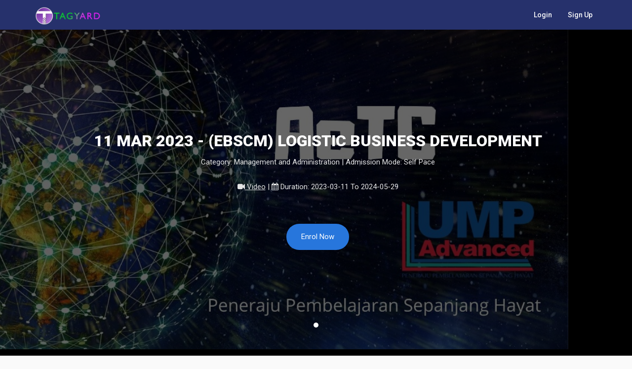

--- FILE ---
content_type: text/html; charset=UTF-8
request_url: https://tagyard.com/academy/app/program/study/course_info/ZXEvYTZvNTNjZXVXUGx5UVRLMlNSUT09
body_size: 32188
content:
<!DOCTYPE html>
<html lang="en">
<head>
	<meta charset="utf-8">
	<meta http-equiv="X-UA-Compatible" content="IE=edge">
	<meta name="viewport" content="width=device-width, initial-scale=1.0, maximum-scale=1.0, user-scalable=no">
	<meta name="description" content="Tagyard Academy is a social and online academic management platform">
	<meta name="keywords" content="Learning, Social, Online, Free, course, program, academy">
	<title>Tagyard Academy</title>
	<link rel="shortcut icon" href="https://tagyard.com/academy/bootstrap/img/favicon.ico">
	<link href="https://tagyard.com/academy/bootstrap/plugins/bootstrap/css/bootstrap.min.css" rel="stylesheet">
	<link href="https://tagyard.com/academy/bootstrap/plugins/font-awesome/css/font-awesome.min.css" rel="stylesheet">
	<link href="https://tagyard.com/academy/bootstrap/plugins/animate/animate.min.css" rel="stylesheet">
	<link href="https://tagyard.com/academy/bootstrap/plugins/select2/select2.min.css" rel="stylesheet">
	<link href="https://tagyard.com/academy/bootstrap/plugins/select2/select2-bootstrap.min.css" rel="stylesheet">
	<link href="https://tagyard.com/academy/bootstrap/plugins/foliotek_cropper/crop.css" rel="stylesheet">
	<link href="https://tagyard.com/academy/bootstrap/css/theme.css?v=1643336536" rel="stylesheet">
	<link href="https://tagyard.com/academy/bootstrap/css/custom.css?v=1660037263" rel="stylesheet">

	<meta property="og:url"           content="https://tagyard.com/academy/app/program/study/course_info/ZXEvYTZvNTNjZXVXUGx5UVRLMlNSUT09" />
	<meta property="og:type"          content="website" />
	<meta property="og:title"         content="Tagyard Academy" />
	<meta property="og:description"   content="Tagyard Academy is a social and online academic management platform" />
	<meta property="og:image"         content="https://tagyard.com/academy/bootstrap/home/images/logo_ty.png" />

	<link href="https://tagyard.com/academy/bootstrap/css/collapse_title.css?v=1637500287" rel="stylesheet">
<link href="https://tagyard.com/academy/bootstrap/css/custom_carousel.css?v=1637500287" rel="stylesheet">


			<!-- Tagyard.com - Google Analytics -->
		<script async src="https://www.googletagmanager.com/gtag/js?id=UA-124292314-1"></script>
		<script>
		  window.dataLayer = window.dataLayer || [];
		  function gtag(){dataLayer.push(arguments);}
		  gtag('js', new Date());

		  gtag('config', 'UA-124292314-1');
		</script>
	</head>

<body>
<header>
	<div class="container">
		<span class="bar hide"></span>

		<a href="https://tagyard.com/academy/" class="logo"><img src="https://tagyard.com/academy/bootstrap/img/logo.png" alt="Tagyard Logo" style="height: 45px;"></a>

		

		<div class="nav-right">

							<div class="nav-profile">
					<a href="https://tagyard.com/academy/home/login" >Login</a> &nbsp;
					<a href="https://tagyard.com/academy/home/register">Sign Up</a>
				</div>
					</div>

	</div>
</header>
<div id="wrapper">

	
	<div id="full-carousel" class="ken-burns carousel slide full-carousel carousel-fade" data-ride="carousel">
		<ol class="carousel-indicators">
			<li data-target="#full-carousel" data-slide-to="0" class="active"></li>
		</ol>
		<div class="carousel-inner">
			<div class="item active inactiveUntilOnLoad">
								<img src="https://tagyard.com/academy/media/course_cover/640a911d79816.jpeg" alt="Cover">
				<div class="container">
					<div class="carousel-caption">

						<h1 data-animation="animated animate2 bounceInUp">11 MAR 2023 - (EBSCM) LOGISTIC BUSINESS DEVELOPMENT</h1>
						<p data-animation="animated animate8 fadeInDown">
							Category: Management and Administration |
							Admission Mode: Self Pace													</p>

						<p data-animation="animated animate10 fadeIn" >
							<span data-toggle="modal" data-target="#promoVideo" style="text-decoration: underline; cursor: pointer;"><i class="fa fa-video-camera" aria-hidden="true"></i> Video</span> |
							<span><i class="fa fa-calendar" aria-hidden="true"></i> Duration: 2023-03-11 To 2024-05-29</span>
						</p>

						
															<a href="https://tagyard.com/academy/home/login" data-animation="animated fadeIn" class="btn btn-lg btn-rounded btn-primary">Enrol Now</a>
							
						
											</div>
				</div>
			</div>
		</div>
	</div>

	<section>
		<div class="container">
			<div class="row sidebar">
				<div class="col-md-8 leftside">


											<div class="description_title"></div>
						<p style="margin: 0in 0in 15pt;"><span style="font-weight: 700;"><span lang="EN-MY" style="font-size: 13.5pt; font-family: Roboto;">User Manual Download Link</span></span><span lang="EN-MY" style="font-size: 10.5pt; font-family: Roboto;"><o:p></o:p></span></p><p></p><p style="margin: 0in 0in 15pt;"><span lang="EN-MY"><a href="https://drive.google.com/file/d/1PpU-n0CzPUjStJjk38SLPzTxPxD-2gp2/view?usp=sharing" style="transition-property: all;"><span style="font-size: 10.5pt; font-family: Roboto;">https://drive.google.com/file/d/1PpU-n0CzPUjStJjk38SLPzTxPxD-2gp2/view?usp=sharing</span></a></span></p>						<iframe width="560" height="500" src="https://www.youtube.com/embed/ufXPrG1przg" title="YouTube video player" frameborder="0" allow="accelerometer; autoplay; clipboard-write; encrypted-media; gyroscope; picture-in-picture" allowfullscreen></iframe>						<br><br>
					
					

					

					

					<div id="quickAccess"></div>

					

					
						<legend class="p-t-5">Modules List</legend>

						
							
							<div class="post post-md">
								<div class="row">
									<div class="col-md-4">
										<div class="post-thumbnail">
											<a href="https://tagyard.com/academy/app/program/study/institute_module_profile/bTU4cmt5Y0FkT1NyNWpMNFp4Z2lTdz09/OHVnWi94cDhUa1JaRC83VjRhTTlmQT09/ZXYwZnp5cXN1VDNtMHg3NjhuT1dwQT09/ZXEvYTZvNTNjZXVXUGx5UVRLMlNSUT09" title="Click here to read the content"><img src="https://tagyard.com/academy/media/insti_mod_cover/5fbfb82c09927.jpg" alt="Module Cover"></a>
										</div>
									</div>
									<div class="col-md-8">
										<div class="post-header">
											<div class="post-title">
												<h4>
													<a href="https://tagyard.com/academy/app/program/study/institute_module_profile/bTU4cmt5Y0FkT1NyNWpMNFp4Z2lTdz09/OHVnWi94cDhUa1JaRC83VjRhTTlmQT09/ZXYwZnp5cXN1VDNtMHg3NjhuT1dwQT09/ZXEvYTZvNTNjZXVXUGx5UVRLMlNSUT09" title="Click here to read the content" class="visible_link">LOGISTICS BUSINESS DEVEPLOMENT</a>
												</h4>
												<ul class="post-meta">
													<li><span class="label label-warning"><i class="fa fa-bookmark" aria-hidden="true"></i> Module</span></li>

																											<li><i class="fa fa-clock-o" aria-hidden="true"></i> 16 Hours</li>
													
																											<li><i class="fa fa-barcode" aria-hidden="true"></i> SCM-07</li>
																									</ul>
											</div>
										</div>
										<p class="more text_justify">No Synopsis Found</p>
									</div>
								</div>
							</div>

						
					
				</div>

				<div class="col-md-4 rightside">
					<div class="widget widget-box">

						

						<div class="widget widget-list">
							<div class="tab-select border-bottom-1 border-grey-300">
								<ul class="nav nav-tabs">
									<li class="active"><a href="#instructor" data-toggle="tab">Course Instructors</a></li>
									<li><a href="#member" data-toggle="tab">Course Members</a></li>
								</ul>
							</div>
							<div class="tab-content">
								<ul class="tab-pane fade in active" id="instructor">
																														<li>
												<span class="thumb"><img src="https://tagyard.com/academy/media/profile_img/5ec91c1d92a48.png" alt="Lecturer Photo"></span>
												<div class="widget-list-meta">
													<h4 class="widget-list-title"><a href="#" data-toggle="modal" data-target="#instPfl0">AMY DYANA</a></h4>
												</div>
											</li>


											<!-- About Me Modal -->
											<div class="modal fade" id="instPfl0" tabindex="-1" role="dialog" aria-labelledby="myModalLabel" aria-hidden="true">
											  <div class="modal-dialog">
											    <div class="modal-content">
											      <div class="modal-header">
											        <button type="button" class="close" data-dismiss="modal" aria-label="Close"><span aria-hidden="true">&times;</span></button>
											        <h4 class="modal-title" id="myModalLabel">About AMY DYANA</h4>
											      </div>
											      <div class="modal-body">
											      	<div class="row">
											      		<div class="col-md-4">
											      			<img src="https://tagyard.com/academy/media/profile_img/5ec91c1d92a48.png" alt="Lecturer Photo" class="img-thumbnail">
											      		</div>

											      		<div class="col-md-8 text-justify">
											      			Sorry there is no description for this instructor.											      		</div>
											      	</div>
											      </div>
											      <div class="modal-footer">
											        <button type="button" class="btn btn-default" data-dismiss="modal">Close</button>
											      </div>
											    </div>
											  </div>
											</div>
																					<li>
												<span class="thumb"><img src="https://tagyard.com/academy/media/profile_img/5ed9b470d6bf3.jpg" alt="Lecturer Photo"></span>
												<div class="widget-list-meta">
													<h4 class="widget-list-title"><a href="#" data-toggle="modal" data-target="#instPfl1">MAS ELATI SAMANI</a></h4>
												</div>
											</li>


											<!-- About Me Modal -->
											<div class="modal fade" id="instPfl1" tabindex="-1" role="dialog" aria-labelledby="myModalLabel" aria-hidden="true">
											  <div class="modal-dialog">
											    <div class="modal-content">
											      <div class="modal-header">
											        <button type="button" class="close" data-dismiss="modal" aria-label="Close"><span aria-hidden="true">&times;</span></button>
											        <h4 class="modal-title" id="myModalLabel">About MAS ELATI SAMANI</h4>
											      </div>
											      <div class="modal-body">
											      	<div class="row">
											      		<div class="col-md-4">
											      			<img src="https://tagyard.com/academy/media/profile_img/5ed9b470d6bf3.jpg" alt="Lecturer Photo" class="img-thumbnail">
											      		</div>

											      		<div class="col-md-8 text-justify">
											      			<p><font face="Arial">Mas Elati based Experienced PR and communications professional with a proven track record in developing and implementing effective strategies. Skilled in crafting compelling content, managing media relations, and organizing events. Strong expertise in website management, social media platforms, and stakeholder engagement. Extensive experience in diverse industries, including technology, foundations, international organizations, and engineering. Adept at fostering positive relationships and driving brand awareness.</font></p><p><font face="Arial"><span xss=removed>Mas Elati holds a Doctorate in Business Administration (Currently Pursuing, Part-time) from International Business School of Scandinavia, 2020.  Masters in Management - Operations and Project Management from Asia E University, Kuala Lumpur, 2012 - 2013 ,Executive Bachelor in Management (CGPA 3.92 / 4) from Asia E University, Kuala Lumpur, 2011 - 2012 Professional Diploma in International Management from Gloria Jean’s Coffee University, Sydney, Australia, February 2013London Chamber of Commerce and Industry (LCCI) Higher - Certificate in Statistics from MARA Institute of Commerce, Kuala Lumpur.</span></font></p><p><font face="Arial"><span xss=removed>Mas Elati consistently demonstrates leadership characteristics such as hard work, being able to work independently, critical and analytical thinking towards business optimization and improvement, problem solving, as well as internal control and good governance processes. With these advantages, she leverages his knowledge by giving back to the society and students by blending the knowledge both academic theories and industry experiences to be more practical learning approaches</span></font></p>											      		</div>
											      	</div>
											      </div>
											      <div class="modal-footer">
											        <button type="button" class="btn btn-default" data-dismiss="modal">Close</button>
											      </div>
											    </div>
											  </div>
											</div>
																											</ul>

								<ul class="tab-pane fade" id="member">
																			You must enrol before you can see the course member.
																	</ul>
							</div>
						</div>


						<div class="widget widget-list">
							<div class="title">Public Link</div>
							<div class="row">
								<div class="col-md-12">
									<input type="text" class="form-control" id="share_link" value="https://tagyard.com/academy/public/course/ZXEvYTZvNTNjZXVXUGx5UVRLMlNSUT09" readonly><br>
									<button class="btn_copy_link btn btn-info btn-block" data-clipboard-action="copy" data-clipboard-target="#share_link">Copy link</button>
								</div>
							</div>

							<!-- Load Facebook SDK for JavaScript -->
							<div id="fb-root"></div>
							<div class="fb-share-button" data-href="https://tagyard.com/academy/public/course/ZXEvYTZvNTNjZXVXUGx5UVRLMlNSUT09" data-layout="button_count"></div>
						</div>

					</div>

				</div>
			</div>
		</div>
	</section>


			<section class="bg-white border-top-1 border-grey-200 padding-top-20">
			<div class="container">
				<div class="headline">
					<h4>Recommended Course</h4>
				</div>
				<div class="row">

					
						<div class="col-lg-3 col-md-3 col-sm-6 col-xs-12 margin-bottom-sm-30">
							<div class="card card-post">
								<div class="card-img">
									<img src="https://tagyard.com/academy/bootstrap/img/1920960.png" alt="Course Img" style="height: 16rem;">
								</div>
								<div class="caption">
									<h4 class="card-title" style="font-size: 13px;" title="12 AUGUST 2023 STRATEGIC MANAGEMENT FOR EXEC BACHELOR (GROUP 5)"><a href="https://tagyard.com/academy/app/program/study/course_info/M3BBclY3bFJQc3NYVTZySm1OanVLUT09">12 AUGUST 2023 STRATEGIC MANAGEMENT FOR EXEC BACHELOR (GROUP 5)</a></h4>
									<ul>
										<li><i class="fa fa-university"></i> WAP</li>
									</ul>
								</div>
							</div>
						</div>

					
						<div class="col-lg-3 col-md-3 col-sm-6 col-xs-12 margin-bottom-sm-30">
							<div class="card card-post">
								<div class="card-img">
									<img src="https://tagyard.com/academy/bootstrap/img/1920960.png" alt="Course Img" style="height: 16rem;">
								</div>
								<div class="caption">
									<h4 class="card-title" style="font-size: 13px;" title="18 MARCH 2023 HUMAN RESOURCE MANAGEMENT FOR PROF DIPLOMA (GROUP 1)"><a href="https://tagyard.com/academy/app/program/study/course_info/ZmVuOWpscU4xTndiY2luSHBIZVh4QT09">18 MARCH 2023 HUMAN RESOURCE MANAGEMENT FOR PROF DIPLOMA (GROUP 1)</a></h4>
									<ul>
										<li><i class="fa fa-university"></i> WAP</li>
									</ul>
								</div>
							</div>
						</div>

					
						<div class="col-lg-3 col-md-3 col-sm-6 col-xs-12 margin-bottom-sm-30">
							<div class="card card-post">
								<div class="card-img">
									<img src="https://tagyard.com/academy/bootstrap/img/1920960.png" alt="Course Img" style="height: 16rem;">
								</div>
								<div class="caption">
									<h4 class="card-title" style="font-size: 13px;" title="9 MARCH 2024 PLANTATION PRACTISE & OPERATIONS FOR PROF DIPLOMA (PLT)"><a href="https://tagyard.com/academy/app/program/study/course_info/TExBQkIzWDBrTjViK1FRbStWKzlsQT09">9 MARCH 2024 PLANTATION PRACTISE & OPERATIONS FOR PROF DIPLOMA (PLT)</a></h4>
									<ul>
										<li><i class="fa fa-university"></i> WAP</li>
									</ul>
								</div>
							</div>
						</div>

					
						<div class="col-lg-3 col-md-3 col-sm-6 col-xs-12 margin-bottom-sm-30">
							<div class="card card-post">
								<div class="card-img">
									<img src="https://tagyard.com/academy/bootstrap/img/1920960.png" alt="Course Img" style="height: 16rem;">
								</div>
								<div class="caption">
									<h4 class="card-title" style="font-size: 13px;" title="21/12/2025 - CAPSTONE PROJECT AND PROFESSIONAL PORTFOLIO DEVELOPMENT"><a href="https://tagyard.com/academy/app/program/study/course_info/YTdyOG0yS0FaLzRCMTdKM1FmYTBrdz09">21/12/2025 - CAPSTONE PROJECT AND PROFESSIONAL PORTFOLIO DEVELOPMENT</a></h4>
									<ul>
										<li><i class="fa fa-university"></i> EUROPEAN CITY UNIVERSITY, PARIS, FRANCE</li>
									</ul>
								</div>
							</div>
						</div>

					
				</div>
			</div>
		</section>
	
</div>



<!-- Enrollment Modal -->
<div class="modal fade" id="enrolMe" tabindex="-1" role="dialog" aria-labelledby="myModalLabel" aria-hidden="true">
  <div class="modal-dialog">
    <div class="modal-content">
      <div class="modal-header">
        <button type="button" class="close" data-dismiss="modal" aria-label="Close"><span aria-hidden="true">&times;</span></button>
        <h4 class="modal-title" id="myModalLabel">Enrolment Confirmation</h4>
      </div>
      <form action="https://tagyard.com/academy/app/program/study/course_process/self_enrol_course/ZXEvYTZvNTNjZXVXUGx5UVRLMlNSUT09" method="POST">
      <div class="modal-body">
        <p style="color: grey;">Click "Enrol Now" to confirm your enrolment.</p>

					<u>REQUIREMENT:</u><br>
			<p>Please fill in your Matric Number (If any) and Institution/School Name for authentication purpose.</p>

			
			<div class="form-group">
				<label class="control-label">Matric Number</label>
				<input type="text" name="enrl_stu_id" id="enrl_stu_id" class="form-control" placeholder="18DIP8798" list="std_matrix" autocomplete="off" required pattern=".*\S+.*" title="Dont enter white space only">
			</div>

			
			<div class="form-group">
				<label class="control-label">Institution Name/School Name</label>

									<select name="enrl_intitute" class="form-control" required="required">
						<option value="">Select Institution/School Name</option>
						<option value='22' >AETC - BANDAR PENAWAR</option>
<option value='23' >AETC - BINTULU</option>
<option value='25' >AETC - IPOH</option>
<option value='21' >AETC - JOHOR BAHRU</option>
<option value='30' >AETC - KOTA KINABALU</option>
<option value='34' >AETC - KUANTAN</option>
<option value='18' >AETC - KUCHING</option>
<option value='26' >AETC - LABUAN</option>
<option value='79' >AETC - MELAKA</option>
<option value='28' >AETC - MIRI</option>
<option value='33' >AETC - PENANG</option>
<option value='45' >AETC - SHAH ALAM</option>
					</select>
							</div>
		
					<div class="form-group">
				<label class="control-label">Enrolment Key</label>
				<input type="text" name="enrl_key" id="enrl_key" class="form-control" placeholder="Hu7jYi6" required>
			</div>
		

		
      </div>
      <div class="modal-footer">
        <button type="button" class="btn btn-default" data-dismiss="modal">Close</button>
        <button type="submit" class="btn btn-primary" name="submit_enrol_course">Enrol Now</button>
      </div>
      </form>
    </div>
  </div>
</div>


<!-- Institution Modal -->
<div class="modal fade" id="contactInsti" tabindex="-1" role="dialog" aria-labelledby="myModalLabel" aria-hidden="true">
  <div class="modal-dialog">
    <div class="modal-content">
      <div class="modal-header">
        <button type="button" class="close" data-dismiss="modal" aria-label="Close"><span aria-hidden="true">&times;</span></button>
        <h4 class="modal-title" id="myModalLabel">Enrollment</h4>
      </div>
      <div class="modal-body">
        <p style="color: grey;">Please contact institution for enrollment.</p>
        <p style="color: grey;">
        	<strong>Institution Name:</strong> AETC<br>
        	<strong>Institution Phone:</strong> 0163640237<br>
        	<strong>Institution Email:</strong> admin@executivetraining.com.my        </p>
      </div>
      <div class="modal-footer">
        <button type="button" class="btn btn-default" data-dismiss="modal">Close</button>
      </div>
    </div>
  </div>
</div>


<!-- Enrolment step status modal -->
<div class="modal fade" id="enrolSetep" tabindex="-1" role="dialog" aria-labelledby="myModalLabel" aria-hidden="true">
  <div class="modal-dialog">
    <div class="modal-content">
      <div class="modal-header">
        <button type="button" class="close" data-dismiss="modal" aria-label="Close"><span aria-hidden="true">&times;</span></button>
        <h4 class="modal-title" id="myModalLabel">Guideline</h4>
      </div>
      <div class="modal-body">
		<ol>
		    <li>Application Pending - Application successfully sent to learning institute.</li>
		    <li>Institution Verified - Application is checked and verified by learning institute.</li>
		    <li>Application Confirmed - Application was accepted by scheme owner.</li>
		    <li>Offer Sent - Offer letter & acceptance letter were received by applicant.</li>
		    <li>Offer Accepted - Applicant has accepted the offer by learning institute & scheme owner.</li>
		    <li>Activated - Course/Program is activated for accessibility.</li>
		</ol>
      </div>
      <div class="modal-footer">
        <button type="button" class="btn btn-default" data-dismiss="modal">Close</button>
      </div>
    </div>
  </div>
</div>


<!-- Join Group Modal -->
<div class="modal fade" id="join_group" tabindex="-1" role="dialog" aria-labelledby="myModalLabel" aria-hidden="true">
  <div class="modal-dialog">
    <div class="modal-content">
      <div class="modal-header">
        <button type="button" class="close" data-dismiss="modal" aria-label="Close"><span aria-hidden="true">&times;</span></button>
        <h4 class="modal-title" id="myModalLabel">Join Group</h4>
      </div>
      <form action="https://tagyard.com/academy/app/program/study/course_process/self_join_group/ZXEvYTZvNTNjZXVXUGx5UVRLMlNSUT09" method="POST">
      <div class="modal-body">
      	<div class="form-group">
      		<label class="control-label">Group</label>
      		<select name="grp_id" id="grp_id" class="form-control" required>
      			<option value="">Select Group</option>
      			<option value='3467' >GROUP ONE</option>
      		</select>
      	</div>
      </div>
      <div class="modal-footer">
        <button type="button" class="btn btn-default" data-dismiss="modal">Close</button>
        <button type="submit" name="submit_join_group" class="btn btn-primary">Join</button>
      </div>
      </form>
    </div>
  </div>
</div>


<!-- Promo Vids Modal -->
<div class="modal fade" id="promoVideo" tabindex="-1" role="dialog" aria-labelledby="myModalLabel" aria-hidden="true">
  <div class="modal-dialog">
    <div class="modal-content">
      <div class="modal-header">
        <button type="button" class="close" data-dismiss="modal" aria-label="Close"><span aria-hidden="true">&times;</span></button>
        <h4 class="modal-title" id="myModalLabel">Promotion Video</h4>
      </div>
      <div class="modal-body">
        			No Video Found
              </div>
    </div>
  </div>
</div>


<!-- Guideline Modal -->
<div class="modal fade" id="batch_guilde" tabindex="-1" role="dialog" aria-labelledby="myModalLabel" aria-hidden="true">
  <div class="modal-dialog">
    <div class="modal-content">
      <div class="modal-header">
        <button type="button" class="close" data-dismiss="modal" aria-label="Close"><span aria-hidden="true">&times;</span></button>
        <h4 class="modal-title" id="myModalLabel">Guideline</h4>
      </div>
      <div class="modal-body">
              </div>
      <div class="modal-footer">
        <button type="button" class="btn btn-default" data-dismiss="modal">Close</button>
      </div>
    </div>
  </div>
</div>



<!-- User manual Modal -->
<div class="modal fade" id="umanual" tabindex="-1" role="dialog" aria-labelledby="myModalLabel" aria-hidden="true">
  <div class="modal-dialog modal-lg">
    <div class="modal-content">
      <div class="modal-header">
        <button type="button" class="close" data-dismiss="modal" aria-label="Close"><span aria-hidden="true">&times;</span></button>
        <h4 class="modal-title" id="myModalLabel">User Tips</h4>
      </div>
      <div class="modal-body">
        <div id="carousel-custom" class="carousel slide" data-ride="carousel">

        	<ol class="carousel-indicators">
        		<li data-target="#carousel-custom" data-slide-to="0" class="active"></li>
        		<li data-target="#carousel-custom" data-slide-to="1"></li>
        		<li data-target="#carousel-custom" data-slide-to="2"></li>
        		<li data-target="#carousel-custom" data-slide-to="3"></li>
        		<li data-target="#carousel-custom" data-slide-to="4"></li>
        		<li data-target="#carousel-custom" data-slide-to="5"></li>
        		<li data-target="#carousel-custom" data-slide-to="6"></li>
        	</ol>


        	<div class="carousel-inner">
        		<div class="item active">
        			<img src="https://tagyard.com/academy/media/sys_doc/enrol_manual/1.png" alt="Step 1">
        		</div>

        		<div class="item">
        			<img src="https://tagyard.com/academy/media/sys_doc/enrol_manual/2.png" alt="Step 2">
        		</div>

        		<div class="item">
        			<img src="https://tagyard.com/academy/media/sys_doc/enrol_manual/3.png" alt="Step 3">
        		</div>

        		<div class="item">
        			<img src="https://tagyard.com/academy/media/sys_doc/enrol_manual/4.png" alt="Step 4">
        		</div>

        		<div class="item">
        			<img src="https://tagyard.com/academy/media/sys_doc/enrol_manual/5.png" alt="Step 5">
        		</div>

        		<div class="item">
        			<img src="https://tagyard.com/academy/media/sys_doc/enrol_manual/6.png" alt="Step 6">
        		</div>

        		<div class="item">
        			<img src="https://tagyard.com/academy/media/sys_doc/enrol_manual/7.png" alt="Step 7">
        		</div>
        	</div>

        	<a class="left carousel-control" href="#carousel-custom" data-slide="prev">
        		<span class="glyphicon glyphicon-chevron-left"></span>
        		<span class="sr-only">Previous</span>
        	</a>
        	<a class="right carousel-control" href="#carousel-custom" data-slide="next">
        		<span class="glyphicon glyphicon-chevron-right"></span>
        		<span class="sr-only">Next</span>
        	</a>
        </div>
      </div>
      <div class="modal-footer">
        <button type="button" class="btn btn-default" data-dismiss="modal">Close</button>
      </div>
    </div>
  </div>
</div>



<!-- Drop Modal -->
<div class="modal fade" id="dropcourse" tabindex="-1" role="dialog" aria-labelledby="myModalLabel" aria-hidden="true">
  <div class="modal-dialog">
    <div class="modal-content">
      <div class="modal-header">
        <button type="button" class="close" data-dismiss="modal" aria-label="Close"><span aria-hidden="true">&times;</span></button>
        <h4 class="modal-title" id="myModalLabel">Withdraw</h4>
      </div>
      <form action="https://tagyard.com/academy/app/program/study/course_process/student_drop_course" method="POST">
      <div class="modal-body">
        <p>Are you sure want to withdraw from this course/program? Once withdraw, it cannot be undo.</p>
        <input type="hidden" name="enrol_id" id="enrol_id" required>

        <div class="form-group">
        	<label class="control-label">Reason</label>
        	<textarea name="course_reason" id="course_reason" rows="4" class="form-control" required placeholder="Please state your reason why withdraw from this course/program"></textarea>
        </div>
      </div>
      <div class="modal-footer">
        <button type="button" class="btn btn-default" data-dismiss="modal">Close</button>
        <button type="submit" name="submit_drop_course" class="btn btn-danger">Withdraw</button>
      </div>
      </form>
    </div>
  </div>
</div>


<!-- Cover Photo Modal -->
<div class="modal fade" id="upload_cover_pic" tabindex="-1" role="dialog" aria-labelledby="myModalLabel" aria-hidden="true">
  <div class="modal-dialog">
    <div class="modal-content">
      <div class="modal-header">
        <button type="button" class="close" data-dismiss="modal" aria-label="Close"><span aria-hidden="true">&times;</span></button>
        <h4 class="modal-title" id="myModalLabel">Upload Cover Photo</h4>
      </div>
      <form action="https://tagyard.com/academy/app/edit_usr_process/change_user_cover_img" method="POST" enctype="multipart/form-data">
      <div class="modal-body">
      	<div class="form-group">
      		<label for="usr_cover_pic">Cover Photo</label>
      		<input type="file" id="usr_cover_pic" name="usr_cover_pic" class="form-control" required="required" accept=".jpeg, .jpg, .png">
          <span class="help-block">*Image size must less than 3MB. Resolution 1920x300.</span>
      	</div>
      </div>
      <div class="modal-footer">
        <button type="button" class="btn btn-default" data-dismiss="modal">Close</button>
        <button type="submit" class="btn btn-primary" name="submit_cover_pic">Save</button>
      </div>
      </form>
    </div>
  </div>
</div>


<!-- Upload Profile Image Modal -->
<div class="modal fade" id="upload_profile_pic" tabindex="-1" role="dialog" aria-labelledby="myModalLabel" aria-hidden="true">
  <div class="modal-dialog modal-lg">
    <div class="modal-content">
      <div class="modal-header">
        <button type="button" class="close" data-dismiss="modal" aria-label="Close"><span aria-hidden="true">&times;</span></button>
        <h4 class="modal-title" id="myModalLabel">Upload Profile Picture</h4>
      </div>
      <div class="modal-body">

        <div class="form-group">
          <label for="usr_profile_pic">Profile Picture</label>
          <input type="file" id="photo_uploader" name="usr_profile_pic" class="form-control" required="required" accept=".jpeg, .jpg, .png">
          <div id="img_preview_div" style="width: 100%;"></div>
        </div>

        <br>
      </div>
      <div class="modal-footer">
        <button type="submit" class="btn btn-primary upload_cropped_img btn-block" name="submit_profile_pic">Save</button>
        <button type="button" class="btn btn-default btn-block" data-dismiss="modal">Close</button>
        <button type="button" class="btn btn-default loading_btn btn-block" style="display: none;"><i class="fa fa-refresh fa-spin"></i> Uploading</button>
      </div>
    </div>
  </div>
</div>


<footer>
	<div class="footer-bottom">
		<div class="container">
			&copy; 2026 Tagyard. | <a href="https://tagyard.com/academy/home/about_us">About Us</a> | <a href="https://tagyard.com/academy/home/policy">Policy</a> | <a href="https://tagyard.com/academy/price_plan#prices">Price Plan</a>
		</div>
	</div>
</footer>
<script src="https://tagyard.com/academy/bootstrap/plugins/jquery/jquery-3.1.0.min.js"></script>
<script src="https://tagyard.com/academy/bootstrap/plugins/bootstrap/js/bootstrap.min.js"></script>
<script src="https://tagyard.com/academy/bootstrap/plugins/select2/select2.min.js"></script>
<script src="https://tagyard.com/academy/bootstrap/js/core.min.js"></script>
<script src="https://tagyard.com/academy/bootstrap/plugins/foliotek_cropper/crop.js"></script>
<script src="https://tagyard.com/academy/bootstrap/js/custom/default.js?v=1637500298"></script>


<script type="text/javascript" src="https://tagyard.com/academy/bootstrap/plugins/clipboard/clipboard.min.js?v=1537935355"></script>
<script type="text/javascript" src="https://tagyard.com/academy/bootstrap/js/custom/pop_up_modal.js?v=1637500299"></script>
<script type="text/javascript" src="https://tagyard.com/academy/bootstrap/js/custom/market.js?v=1653473754"></script>
<script type="text/javascript" src="https://tagyard.com/academy/bootstrap/js/custom/social_media_btn.js?v=1637500296"></script>
<script type="text/javascript" src="https://tagyard.com/academy/bootstrap/js/custom/my_academic.js?v=1649683082"></script>
<script src="https://tagyard.com/academy/bootstrap/js/usr_prf_img_crop.js?v=1637500296"></script>
</body>
</html>


--- FILE ---
content_type: text/css
request_url: https://tagyard.com/academy/bootstrap/css/theme.css?v=1643336536
body_size: 131089
content:
@import url(https://fonts.googleapis.com/css?family=Roboto:300,400,500,700,900);body{background-color:#fafafa;font-family:Roboto,sans-serif;font-weight:400;font-size:15px;line-height:1.5;color:#59595f}a{color:#1952b7;-webkit-transition:.25s;transition:.25s}a:active,a:focus,a:hover,button{color:#2776dc;text-decoration:none;outline:0!important}h1,h2,h3,h4,h5,h6{color:#4f4f4f;font-family:Roboto,sans-serif;font-weight:400;margin:0}pre{padding:25px;background-color:#fff;border-color:#eaeaea}p{margin-bottom:20px;line-height:1.6}img{max-width:100%;height:auto}i{display:inline-block}.tooltip{font-family:Roboto,sans-serif}.tooltip-inner{border-radius:4px;-webkit-border-radius:4px;padding:8px 10px;background-color:#202225}.tooltip.top .tooltip-arrow,.tooltip.top-left .tooltip-arrow,.tooltip.top-right .tooltip-arrow{border-top-color:#202225}.tooltip.right .tooltip-arrow{border-right-color:#202225}.tooltip.left .tooltip-arrow{border-left-color:#202225}.tooltip.bottom .tooltip-arrow,.tooltip.bottom-left .tooltip-arrow,.tooltip.bottom-right .tooltip-arrow{border-bottom-color:#202225}#all_text span{text-decoration:underline;background-color:#ff0}.img-thumbnail{border-radius:0;-webkit-border-radius:0;padding:5px;border-color:rgba(0,0,0,.1)}code{background-color:#e6f1ff;color:#2776dc;border-radius:30px;-webkit-border-radius:30px;padding:3px 6px}.well{background-color:#f5f5f5;padding:40px;border:0;border-radius:0;-webkit-border-radius:0;box-shadow:none;-webkit-box-shadow:none}.popover{border-color:#d4d4d4;-webkit-box-shadow:0 2px 3px 0 rgba(0,0,0,.05);box-shadow:0 2px 3px 0 rgba(0,0,0,.05);border-radius:3px;-webkit-border-radius:3px;font-family:Roboto,sans-serif}.popover-content{padding:12px 20px}.dropcap{float:left;font-size:30px;line-height:32px;font-weight:700;margin:0 8px 0 0}.lead{font-size:18px;line-height:25px}iframe{width:100%;border:0}.dropdown-menu{border-color:rgba(0,0,0,.13);box-shadow:0 3px 6px 0 rgba(0,0,0,.08);-webkit-box-shadow:0 3px 6px 0 rgba(0,0,0,.08)}.dropdown-menu>.active>a,.dropdown-menu>.active>a:focus,.dropdown-menu>.active>a:hover{color:#444;background-color:rgba(245,245,245,.7)}.dropdown-menu>li>a{font-size:13px;padding:7px 17px;color:rgba(0,0,0,.7)}.dropdown-menu>li>a i{margin-right:5px;min-width:1em}.btn{border:none!important;border-radius:4px;-webkit-border-radius:4px;-webkit-transition:.25s;transition:.25s}.btn-group-lg>.btn,.btn-lg{padding:13px 20px;font-size:15px}.btn-group-lg>.btn,.btn-md{padding:9px 16px;font-size:15px}.btn-group-sm>.btn,.btn-sm{padding:5px 10px}.btn-group-xs>.btn,.btn-xs{padding:1px 5px}.btn-shadow{box-shadow:0 1px 3px 0 rgba(0,0,0,.2);-webkit-box-shadow:0 1px 3px 0 rgba(0,0,0,.2)}.btn-rounded{border-radius:30px!important;-webkit-border-radius:30px!important}.btn-default{color:#4a4a4a;border:1px solid rgba(0,0,0,.1)!important}.btn.btn-link{color:rgba(0,0,0,.6)}.btn.btn-link:hover{color:#2776dc;text-decoration:none}.btn.btn-primary{background-color:#2776dc}.btn.btn-primary.hover,.btn.btn-primary:active,.btn.btn-primary:hover,.open .btn.btn-primary{background-color:#5299f5!important}.btn.btn-info{background-color:#52baff}.btn.btn-info.hover,.btn.btn-info:active,.btn.btn-info:hover,.open .btn.btn-info{background-color:#93d4ff!important}.btn.btn-danger{background-color:#e74c3c}.btn.btn-danger.hover,.btn.btn-danger:active,.btn.btn-danger:hover,.open .btn.btn-danger{background-color:#f2796c!important}.btn.btn-warning{background-color:#ffa14f}.btn.btn-warning.hover,.btn.btn-warning:active,.btn.btn-warning:hover,.open .btn.btn-warning{background-color:#fdb576!important}.btn.btn-success{background-color:#27ae60}.btn.btn-success.hover,.btn.btn-success:active,.btn.btn-success:hover,.open .btn.btn-success{background-color:#46bf79!important}.btn.btn-inverse{color:#fff;background-color:#141619}.btn-inverse:hover{background:#383c42;color:#fff}.btn-circle{width:45px;height:45px;text-align:center!important;padding:0;border-radius:50%;-webkit-border-radius:50%}.btn-circle.btn-social-icon :first-child{width:auto!important}.btn-circle.btn-sm{width:27px;height:27px}.btn-circle.btn-lg{width:50px;height:50px;padding:10px 16px;font-size:18px;line-height:1.33;border-radius:25px}.btn-circle.btn-xl{width:70px;height:70px;padding:10px 16px;font-size:24px;line-height:1.33;border-radius:35px}.btn-outline{background-color:transparent!important;color:inherit;transition:all .5s;border-width:1px!important;border-style:solid!important}.btn-primary.btn-outline{color:#2776dc;border-color:#2776dc!important}.btn.btn-primary.btn-outline.active,.btn.btn-primary.btn-outline.hover,.btn.btn-primary.btn-outline:active,.btn.btn-primary.btn-outline:hover{color:#fff;background-color:#2776dc!important}.btn-success.btn-outline{color:#0e9a49;border-color:#0e9a49!important}.btn.btn-success.btn-outline.hover,.btn.btn-success.btn-outline:active,.btn.btn-success.btn-outline:hover{background-color:#0e9a49!important}.btn-info.btn-outline{color:#52baff;border-color:#52baff!important}.btn.btn-info.btn-outline.hover,.btn.btn-info.btn-outline:active,.btn.btn-info.btn-outline:hover{background-color:#52baff!important}.btn-white.btn-outline{color:#fff;border-color:rgba(255,255,255,.4)!important;border-width:1px!important}.btn.btn-white.btn-outline.hover,.btn.btn-white.btn-outline:active,.btn.btn-white.btn-outline:hover{color:#fff;background-color:rgba(255,255,255,.1)!important}.btn-warning.btn-outline{color:#ff983e;border-color:#ff983e!important}.btn.btn-warning.btn-outline.hover,.btn.btn-warning.btn-outline:active,.btn.btn-warning.btn-outline:hover{background-color:#ff983e!important}.btn-danger.btn-outline{color:#e74c3c;border-color:#e74c3c!important}.btn.btn-danger.btn-outline.hover,.btn.btn-danger.btn-outline:active,.btn.btn-danger.btn-outline:hover{background-color:#e74c3c!important}.btn-inverse.btn-outline{color:#141619;border-color:#141619!important}.btn.btn-inverse.btn-outline.hover,.btn.btn-inverse.btn-outline:active,.btn.btn-inverse.btn-outline:hover{background-color:#141619!important}.btn-danger.btn-outline:hover,.btn-info.btn-outline:hover,.btn-inverse.btn-outline:hover,.btn-primary.btn-outline:hover,.btn-success.btn-outline:hover,.btn-warning.btn-outline:hover{color:#fff!important}.btn-social{position:relative;color:#fff!important;padding:13px 13px 13px 25px;text-align:left;font-weight:500;font-size:16px;white-space:nowrap;overflow:hidden;text-overflow:ellipsis;border-color:transparent!important;box-shadow:none!important}.btn-social :first-child{margin-left:-20px;width:45px!important;font-size:16px!important;text-align:center}.btn-social.btn-lg{padding-left:61px}.btn-social.btn-lg :first-child{line-height:45px;width:45px;font-size:1.8em}.btn-social.btn-sm{padding-left:38px}.btn-social.btn-sm :first-child{line-height:28px;width:28px;font-size:1.4em}.btn-social.btn-xs{padding-left:30px}.btn-social.btn-xs :first-child{line-height:20px;width:20px;font-size:1.2em}.btn-social-icon{position:relative;color:#fff;border-color:transparent!important;text-align:left;white-space:nowrap;text-overflow:ellipsis;height:34px;width:34px;padding:0!important}.btn-social-icon :first-child{left:0;top:0;bottom:0;width:34px!important;line-height:34px;text-align:center}.btn-social-icon.btn-lg{padding-left:61px}.btn-social-icon.btn-lg:first-child{line-height:45px;width:45px;font-size:1.8em}.btn-social-icon.btn-sm{padding-left:38px;text-align:center}.btn-social-icon.btn-sm :first-child{line-height:28px;width:28px!important;font-size:1.2em}.btn-social-icon.btn-xs{padding-left:30px}.btn-social-icon.btn-xs:first-child{line-height:20px;width:20px;font-size:1.2em}.btn-social-icon:first-child{border:none;text-align:center}.btn-social-icon.btn-lg{height:45px;width:45px;padding-left:0;padding-right:0}.btn-social-icon.btn-sm{height:28px;width:28px;padding-left:0;padding-right:0}.btn-social-icon.btn-xs{height:22px;width:22px;padding-left:0;padding-right:0}.btn-bitbucket{color:#fff;background-color:#205081;border-color:rgba(0,0,0,.2)}.btn-bitbucket.active,.btn-bitbucket:active,.btn-bitbucket:focus,.btn-bitbucket:hover,.open .dropdown-toggle.btn-bitbucket{color:#fff;background-color:#183c60;border-color:rgba(0,0,0,.2)}.btn-bitbucket.active,.btn-bitbucket:active,.open .dropdown-toggle.btn-bitbucket{background-image:none}.btn-bitbucket.disabled,.btn-bitbucket.disabled.active,.btn-bitbucket.disabled:active,.btn-bitbucket.disabled:focus,.btn-bitbucket.disabled:hover,.btn-bitbucket[disabled],.btn-bitbucket[disabled].active,.btn-bitbucket[disabled]:active,.btn-bitbucket[disabled]:focus,.btn-bitbucket[disabled]:hover{background-color:#205081;border-color:rgba(0,0,0,.2)}.btn-dropbox{color:#fff;background-color:#1087dd;border-color:rgba(0,0,0,.2)}.btn-dropbox.active,.btn-dropbox:active,.btn-dropbox:focus,.btn-dropbox:hover,.open .dropdown-toggle.btn-dropbox{color:#fff;background-color:#0d70b7;border-color:rgba(0,0,0,.2)}.btn-dropbox.active,.btn-dropbox:active,.open .dropdown-toggle.btn-dropbox{background-image:none}.btn-dropbox.disabled,.btn-dropbox.disabled.active,.btn-dropbox.disabled:active,.btn-dropbox.disabled:focus,.btn-dropbox.disabled:hover,.btn-dropbox[disabled],.btn-dropbox[disabled].active,.btn-dropbox[disabled]:active,.btn-dropbox[disabled]:focus,.btn-dropbox[disabled]:hover{background-color:#1087dd;border-color:rgba(0,0,0,.2)}.btn-facebook{color:#fff;background-color:#3b5998;border-color:rgba(0,0,0,.2)}.btn-facebook.active,.btn-facebook:active,.btn-facebook:focus,.btn-facebook:hover,.open .dropdown-toggle.btn-facebook{color:#fff;background-color:#30487b;border-color:rgba(0,0,0,.2)}.btn-facebook.active,.btn-facebook:active,.open .dropdown-toggle.btn-facebook{background-image:none}.btn-facebook.disabled,.btn-facebook.disabled.active,.btn-facebook.disabled:active,.btn-facebook.disabled:focus,.btn-facebook.disabled:hover,.btn-facebook[disabled],.btn-facebook[disabled].active,.btn-facebook[disabled]:active,.btn-facebook[disabled]:focus,.btn-facebook[disabled]:hover{background-color:#3b5998;border-color:rgba(0,0,0,.2)}.btn-flickr{color:#fff;background-color:#ff0084;border-color:rgba(0,0,0,.2)}.btn-flickr.active,.btn-flickr:active,.btn-flickr:focus,.btn-flickr:hover,.open .dropdown-toggle.btn-flickr{color:#fff;background-color:#d6006f;border-color:rgba(0,0,0,.2)}.btn-flickr.active,.btn-flickr:active,.open .dropdown-toggle.btn-flickr{background-image:none}.btn-flickr.disabled,.btn-flickr.disabled.active,.btn-flickr.disabled:active,.btn-flickr.disabled:focus,.btn-flickr.disabled:hover,.btn-flickr[disabled],.btn-flickr[disabled].active,.btn-flickr[disabled]:active,.btn-flickr[disabled]:focus,.btn-flickr[disabled]:hover{background-color:#ff0084;border-color:rgba(0,0,0,.2)}.btn-github{color:#fff;background-color:#444;border-color:rgba(0,0,0,.2)}.btn-github.active,.btn-github:active,.btn-github:focus,.btn-github:hover,.open .dropdown-toggle.btn-github{color:#fff;background-color:#303030;border-color:rgba(0,0,0,.2)}.btn-github.active,.btn-github:active,.open .dropdown-toggle.btn-github{background-image:none}.btn-github.disabled,.btn-github.disabled.active,.btn-github.disabled:active,.btn-github.disabled:focus,.btn-github.disabled:hover,.btn-github[disabled],.btn-github[disabled].active,.btn-github[disabled]:active,.btn-github[disabled]:focus,.btn-github[disabled]:hover{background-color:#444;border-color:rgba(0,0,0,.2)}.btn-google-plus{color:#fff;background-color:#dd4b39;border-color:rgba(0,0,0,.2)}.btn-google-plus.active,.btn-google-plus:active,.btn-google-plus:focus,.btn-google-plus:hover,.open .dropdown-toggle.btn-google-plus{color:#fff;background-color:#ca3523;border-color:rgba(0,0,0,.2)}.btn-google-plus.active,.btn-google-plus:active,.open .dropdown-toggle.btn-google-plus{background-image:none}.btn-google-plus.disabled,.btn-google-plus.disabled.active,.btn-google-plus.disabled:active,.btn-google-plus.disabled:focus,.btn-google-plus.disabled:hover,.btn-google-plus[disabled],.btn-google-plus[disabled].active,.btn-google-plus[disabled]:active,.btn-google-plus[disabled]:focus,.btn-google-plus[disabled]:hover{background-color:#dd4b39;border-color:rgba(0,0,0,.2)}.btn-instagram{color:#fff;background-color:#517fa4;border-color:rgba(0,0,0,.2)}.btn-instagram.active,.btn-instagram:active,.btn-instagram:focus,.btn-instagram:hover,.open .dropdown-toggle.btn-instagram{color:#fff;background-color:#446a89;border-color:rgba(0,0,0,.2)}.btn-instagram.active,.btn-instagram:active,.open .dropdown-toggle.btn-instagram{background-image:none}.btn-instagram.disabled,.btn-instagram.disabled.active,.btn-instagram.disabled:active,.btn-instagram.disabled:focus,.btn-instagram.disabled:hover,.btn-instagram[disabled],.btn-instagram[disabled].active,.btn-instagram[disabled]:active,.btn-instagram[disabled]:focus,.btn-instagram[disabled]:hover{background-color:#517fa4;border-color:rgba(0,0,0,.2)}.btn-linkedin{color:#fff;background-color:#007bb6;border-color:rgba(0,0,0,.2)}.btn-linkedin.active,.btn-linkedin:active,.btn-linkedin:focus,.btn-linkedin:hover,.open .dropdown-toggle.btn-linkedin{color:#fff;background-color:#005f8d;border-color:rgba(0,0,0,.2)}.btn-linkedin.active,.btn-linkedin:active,.open .dropdown-toggle.btn-linkedin{background-image:none}.btn-linkedin.disabled,.btn-linkedin.disabled.active,.btn-linkedin.disabled:active,.btn-linkedin.disabled:focus,.btn-linkedin.disabled:hover,.btn-linkedin[disabled],.btn-linkedin[disabled].active,.btn-linkedin[disabled]:active,.btn-linkedin[disabled]:focus,.btn-linkedin[disabled]:hover{background-color:#007bb6;border-color:rgba(0,0,0,.2)}.btn-pinterest{color:#fff;background-color:#cb2027;border-color:rgba(0,0,0,.2)}.btn-pinterest.active,.btn-pinterest:active,.btn-pinterest:focus,.btn-pinterest:hover,.open .dropdown-toggle.btn-pinterest{color:#fff;background-color:#a81a20;border-color:rgba(0,0,0,.2)}.btn-pinterest.active,.btn-pinterest:active,.open .dropdown-toggle.btn-pinterest{background-image:none}.btn-pinterest.disabled,.btn-pinterest.disabled.active,.btn-pinterest.disabled:active,.btn-pinterest.disabled:focus,.btn-pinterest.disabled:hover,.btn-pinterest[disabled],.btn-pinterest[disabled].active,.btn-pinterest[disabled]:active,.btn-pinterest[disabled]:focus,.btn-pinterest[disabled]:hover{background-color:#cb2027;border-color:rgba(0,0,0,.2)}.btn-tumblr{color:#fff;background-color:#2c4762;border-color:rgba(0,0,0,.2)}.btn-tumblr.active,.btn-tumblr:active,.btn-tumblr:focus,.btn-tumblr:hover,.open .dropdown-toggle.btn-tumblr{color:#fff;background-color:#1f3346;border-color:rgba(0,0,0,.2)}.btn-tumblr.active,.btn-tumblr:active,.open .dropdown-toggle.btn-tumblr{background-image:none}.btn-tumblr.disabled,.btn-tumblr.disabled.active,.btn-tumblr.disabled:active,.btn-tumblr.disabled:focus,.btn-tumblr.disabled:hover,.btn-tumblr[disabled],.btn-tumblr[disabled].active,.btn-tumblr[disabled]:active,.btn-tumblr[disabled]:focus,.btn-tumblr[disabled]:hover{background-color:#2c4762;border-color:rgba(0,0,0,.2)}.btn-twitter{color:#fff;background-color:#2ba9e1;border-color:rgba(0,0,0,.2)}.btn-twitter.active,.btn-twitter:active,.btn-twitter:focus,.btn-twitter:hover,.open .dropdown-toggle.btn-twitter{color:#fff;background-color:#1c92c7;border-color:rgba(0,0,0,.2)}.btn-twitter.active,.btn-twitter:active,.open .dropdown-toggle.btn-twitter{background-image:none}.btn-twitter.disabled,.btn-twitter.disabled.active,.btn-twitter.disabled:active,.btn-twitter.disabled:focus,.btn-twitter.disabled:hover,.btn-twitter[disabled],.btn-twitter[disabled].active,.btn-twitter[disabled]:active,.btn-twitter[disabled]:focus,.btn-twitter[disabled]:hover{background-color:#2ba9e1;border-color:rgba(0,0,0,.2)}.btn-vk{color:#fff;background-color:#587ea3;border-color:rgba(0,0,0,.2)}.btn-vk.active,.btn-vk:active,.btn-vk:focus,.btn-vk:hover,.open .dropdown-toggle.btn-vk{color:#fff;background-color:#4a6a89;border-color:rgba(0,0,0,.2)}.btn-vk.active,.btn-vk:active,.open .dropdown-toggle.btn-vk{background-image:none}.btn-vk.disabled,.btn-vk.disabled.active,.btn-vk.disabled:active,.btn-vk.disabled:focus,.btn-vk.disabled:hover,.btn-vk[disabled],.btn-vk[disabled].active,.btn-vk[disabled]:active,.btn-vk[disabled]:focus,.btn-vk[disabled]:hover{background-color:#587ea3;border-color:rgba(0,0,0,.2)}.border-primary{border-color:#2776dc!important}.border-danger{border-color:#e74c3c!important}.border-info{border-color:#52baff!important}.border-warning{border-color:#ffa14f!important}.border-success{border-color:#6ebb6e!important}.border-light{border-color:rgba(255,255,255,.1)!important}.border-dark{border-color:rgba(0,0,0,.2)!important}.bg-primary,.blockquote-primary{background-color:#2776dc!important}.bg-secondary{background-color:#505a6d!important}.bg-danger,.blockquote-danger{background-color:#e74c3c!important;color:#fff}.bg-info,.blockquote-info{background-color:#52baff!important;color:#fff}.bg-warning,.blockquote-warning{background-color:#ffa14f!important;color:#fff}.bg-success,.blockquote-success{background-color:#6ebb6e!important;color:#fff}.bg-darken{background-color:rgba(0,0,0,.2)!important;color:#fff}.bg-dark{background-color:#141619!important;color:#fff}.text-primary{color:#2776dc}.text-success{color:#27ae60}.text-warning{color:#e67e22}.text-danger{color:#e74c3c}.text-info{color:#3498db}.text-dark{color:rgba(0,0,0,.5)!important}.text-bold{font-weight:700!important}.alert{border-radius:2px;-webkit-border-radius:2px}.alert p{margin-bottom:0;font-size:14px;line-height:20px}.alert .btn{margin-top:20px}.alert-lg{padding:25px}.alert-title{padding-bottom:20px}.alert-success{color:#5b865b;background-color:#f0f9ed;border-color:#d6e6d0}.alert-info{color:#5086a0;background-color:#eff6ff;border-color:#d0e1f7}.alert-warning{color:#968c53;background-color:#fdfbef;border-color:#ece8ce}.alert-danger{color:#986f68;background-color:#fdedea;border-color:#e6ceca}.alert .alert-link{color:rgba(0,0,0,.5)}label{margin-bottom:10px;font-weight:500}.label{display:inline-block;padding:7px;font-weight:500;border-radius:3px;text-shadow:none;border:0}.badge,.label-default{background-color:#2b2b2b}.label-primary{background-color:#2776dc}.label-success{background-color:#0e9a49}.label-danger{background-color:#e74c3c}.label-warning{background-color:#ff8e2b}.label-info{background-color:#52baff}.label span{display:block;font-weight:400;margin-bottom:8px;font-size:11px}.label-sm{font-size:12px!important}.label-xs{font-size:11px!important}.label-lg{font-size:24px!important}.progress{background-color:#ebedef;border-radius:32px;height:15px;-webkit-box-shadow:none;box-shadow:none;margin-bottom:25px}.progress-label{font-size:14px;margin-bottom:8px!important}.progress-label span{float:right}.progress-bar{background-color:#0e9a49;line-height:15px;-webkit-box-shadow:none;box-shadow:none;font-size:11px;font-weight:700;color:#fff}.progress-bar-success{background-color:#0e9a49}.progress-bar-warning{background-color:#ffa14f}.progress-bar-danger{background-color:#e74c3c}.progress-bar-info{background-color:#52baff}.panel-primary>.panel-heading{background-color:#2776dc;border-color:#2776dc}.panel-success>.panel-heading{color:#fff;background-color:#0e9a49;border-color:#0e9a49}.panel-danger>.panel-heading{color:#fff;background-color:#e74c3c;border-color:#e74c3c}.panel-warning>.panel-heading{color:#fff;background-color:#ffa14f;border-color:#ffa14f}.panel-info>.panel-heading{color:#fff;background-color:#52baff;border-color:#52baff}.panel-inverse>.panel-heading{color:#fff;background-color:#2b2b2b;border-color:#2b2b2b}.panel-primary{border-color:#2776dc}.panel-success{border-color:#0e9a49}.panel-danger{border-color:#e74c3c}.panel-warning{border-color:#ffa14f}.panel-info{border-color:#52baff}.panel-inverse{border-color:#2b2b2b}.panel{margin-bottom:0}.panel-heading{font-size:15px;padding:10px 20px}.panel-group .panel{border-radius:0}.panel-group .panel-title{padding:0}.panel-group .panel-title a{padding:7px 0!important}.panel-default>.panel-heading{color:rgba(0,0,0,.6);background-color:#fff;border-color:rgba(0,0,0,.1)}.panel-default>.panel-footer{background-color:#fff;border-color:rgba(0,0,0,.1)}.panel-default{border:1px solid #e4e4e4;-webkit-box-shadow:0 2px 3px 0 rgba(0,0,0,.05);box-shadow:0 2px 3px 0 rgba(0,0,0,.05)}.panel-title{font-size:15px;border-radius:0;-webkit-border-radius:0;padding:5px 0}.panel-title i{margin-right:10px}.panel-title a,.panel-title a:focus,.panel-title a:hover{color:rgba(0,0,0,.6);padding:7px 10px;display:block}.panel-body{padding:20px;font-size:14px}.panel-group .panel+.panel{margin-top:0;border-top:0}.panel-login{margin:0;border:0}.panel-login .panel-heading{position:relative}.panel-login .panel-title{padding:13px 5px;font-size:17px;font-weight:500!important}.panel-login .panel-title i{margin-left:5px}.panel-login .panel-body{padding:30px}.panel-login .panel-body a{color:#777a80}.panel-login .panel-footer{padding:15px 30px;font-size:14px}.panel-login .panel-footer a{font-weight:500}.panel-login .checkbox{margin-bottom:0}.panel-login .checkbox{float:left}.pagination{padding:0;margin:0 0 20px 0}.pagination li a,.pagination>.disabled>a,.pagination>.disabled>a:focus,.pagination>.disabled>a:hover,.pagination>.disabled>span,.pagination>.disabled>span:focus,.pagination>.disabled>span:hover{margin-right:5px;border:1px solid #e6e6e6;background-color:#fff;border-radius:3px!important;-webkit-border-radius:3px!important;padding:5px 10px;font-size:14px;font-weight:400;color:#4a4a4a}.pagination li a:focus,.pagination li a:hover,.pagination li.active a,.pagination li.active a:focus,.pagination li.active a:hover{border:1px solid #e6e6e6;background-color:#f5f5f5;color:#696e72}.pagination li:first-child a,.pagination li:first-child a:hover{border-radius:3px!important;-webkit-border-radius:3px!important}.pagination li:last-child a,.pagination li:last-child a:hover{border-radius:3px!important;-webkit-border-radius:3px!important}.pager{margin:0}.pager li{width:40%;display:inline-block;padding:0;margin:0;float:left}.pager li:nth-child(2){float:right}.pager li a{background-color:#2b2b2b;border:0;color:#fff;display:block;float:none!important;border-radius:30px;-webkit-border-radius:30px;padding:10px 0}.pager li a:hover{background-color:#2776dc;border-color:#2776dc;color:#fff}.page-header .btn-group{margin-top:-10px}.page-header{border:0;text-align:left;margin:0 0 25px 0;font-size:18px;font-weight:700!important;text-transform:uppercase;color:rgba(0,0,0,.7)}.page-header>i{margin-right:10px}.table{margin-bottom:0}.table>tbody>tr>td,.table>tbody>tr>th,.table>tfoot>tr>td,.table>tfoot>tr>th,.table>thead>tr>td,.table>thead>tr>th{border-color:#e6e6e6}.table>thead>tr>th{border-bottom:0;padding:15px 5px}.table>tbody>tr>td,.table>tbody>tr>th,.table>tfoot>tr>td,.table>tfoot>tr>th,.table>thead>tr>td,.table>thead>tr>th{vertical-align:middle}.table-bordered,.table-bordered>tbody>tr>td,.table-bordered>tbody>tr>th,.table-bordered>tfoot>tr>td,.table-bordered>tfoot>tr>th,.table-bordered>thead>tr>td,.table-bordered>thead>tr>th{border-color:#eaeaea}.modal-open{padding-right:0!important;overflow:inherit!important}.modal-dialog{margin-top:100px}.modal-backdrop.in{opacity:.9;background-color:#101010}.modal-open .modal{z-index:9999;overflow:inherit!important}.modal-header{padding:15px 25px;line-height:30px;border-color:rgba(0,0,0,.08)!important}.modal-header .close{margin:0;text-shadow:none;font-size:27px;position:absolute;right:25px}.modal-title{color:#5f5f5f;font-size:17px;font-weight:500;line-height:30px}.modal-title i{margin-right:10px}.modal-content{border-radius:4px;-webkit-border-radius:4px;border:0;box-shadow:0 2px 6px 0 rgba(80,80,80,.5);-webkit-box-shadow:0 2px 6px 0 rgba(80,80,80,.5)}.modal-body{background:#fff;border-bottom:0;padding:30px 25px;max-height:calc(80vh - 210px);overflow-y:auto}.modal-footer{border-top:1px solid rgba(0,0,0,.08)!important;margin:0;padding:20px 25px;font-size:13px}.modal-sm{width:400px}.modal-search{background:#fff;position:fixed;width:100%;padding:2px 0;top:-60px;left:0;z-index:980;border-bottom:1px solid rgba(0,0,0,.15);box-shadow:0 1px 1px 0 rgba(0,0,0,.05);-webkit-box-shadow:0 1px 1px 0 rgba(0,0,0,.05);-webkit-transition:.25s;transition:.25s}.modal-search .container{position:relative}.modal-search .close{position:absolute;right:20px;top:6px;font-size:20px;cursor:pointer;color:rgba(0,0,0,.7);opacity:1}.search-open .modal-search{top:60px}.modal-search .form-control,.modal-search .form-control:focus{box-shadow:none;-webkit-box-shadow:none;border:0;background:#fff;padding:6px 0;height:auto;line-height:inherit;color:#4a4a4a}.search-active .modal-search{box-shadow:none;-webkit-box-shadow:none;border-color:#e0e0e0}.ekko-lightbox .modal-header{padding:0}.ekko-lightbox .modal-header .modal-title{display:block;text-shadow:none;padding:0;color:#fff;font-size:14px;font-weight:300;z-index:99;position:absolute;top:-40px}.ekko-lightbox .modal-header .close{position:fixed;z-index:9999;right:-15px;top:-20px;color:#000;opacity:1;width:40px;height:40px;text-align:center;padding:0;font-size:25px;border-radius:50%;-webkit-border-radius:50%;background-color:#fff;border:5px solid #000}.ekko-lightbox-container iframe{position:relative;z-index:100}.ekko-lightbox-container img{max-height:100%}.ekko-lightbox .modal-content{color:#fff;background:0 0;box-shadow:none;-webkit-box-shadow:none;position:relative;border-radius:0;-webkit-border-radius:0}.ekko-lightbox .modal-body{padding:0;background-color:transparent;padding:0}.ekko-lightbox .modal-loading{text-align:center;font-size:0;margin-top:20px}.ekko-lightbox .modal-footer{padding:15px 0}.ekko-lightbox-nav-overlay a{color:#fff;font-size:24px;text-shadow:2px 2px 4px rgba(0,0,0,.4)}.ekko-lightbox .glyphicon-chevron-left:before,.ekko-lightbox .glyphicon-chevron-right:before{top:50%;position:absolute}.ekko-lightbox .glyphicon-chevron-right:before{right:20px}.separator{border-bottom:1px solid rgba(0,0,0,.1);position:relative;margin-top:45px;margin-bottom:45px;text-align:center}.separator span{position:absolute;left:50%;margin-left:-23px;top:-17px;background:#fff;padding:5px 0;border:1px solid rgba(0,0,0,.1);border-radius:50%;-webkit-border-radius:50%;width:35px;text-align:center}.form-control{background:#fbfbfb;-webkit-border-radius:2px;-moz-border-radius:2px;border-radius:2px;-webkit-box-shadow:none;-moz-box-shadow:none;box-shadow:none;border:1px solid #e8e8e8;height:45px;padding:10px 16px;font-size:15px;line-height:1.3333333;color:#6d6d6d}.form-control:focus{border:1px solid #d2d2d2;background:#fff;-webkit-box-shadow:inset 0 1px 2px rgba(0,0,0,.05)!important;box-shadow:inset 0 1px 2px rgba(0,0,0,.05)!important}.has-success .form-control{border-color:#27ae60!important;background-color:#fdfffd;color:#007732}.has-warning .form-control{border-color:#ffa14f!important;background-color:#fffdfc;color:#da8134}.has-error .form-control{border-color:#e74c3c!important;background-color:#fffbfb;color:#e74c3c}.input-sm{height:40px;padding:5px 15px;font-size:13px;line-height:1.5;border-radius:3px}.input-lg{font-size:16px;height:50px;line-height:1.5;font-weight:300}.input-md{padding-top:10px;padding-bottom:10px;height:40px}.input-icon-left,.input-icon-right{position:relative}.input-icon-left i{position:absolute;top:0;left:0;width:50px;height:45px;line-height:45px;text-align:center;display:block;color:#797979;font-size:15px}.input-icon-left .form-control{padding-left:46px}.input-icon-right i{position:absolute;top:0;right:0;width:50px;height:45px;line-height:45px;text-align:center;display:block;color:#797979;font-size:15px}.input-icon-right .form-control{padding-right:46px}.form-group.row>label{line-height:45px;margin-bottom:0}.form-inline .form-group label{padding-right:10px}.form-horizontal .control-label{padding-top:10px}.form-inverse .form-control{background:#1b1b1b!important;color:#7e7e7e!important;border:0!important}.form-actions{margin-top:30px}.form-label .form-group{margin-bottom:25px}.form-group:last-child,.form-label .form-group:last-child{margin-bottom:0}.helper-left{padding:13px 0 0 10px;font-size:14px;font-weight:700;display:block}.form-inline .checkbox label,.form-inline .radio label{padding-left:30px;margin-right:20px}.checkbox-inline,.radio-inline{padding-left:15px}.checkbox{margin:0}.checkbox-control{margin-bottom:20px!important}.checkbox label{display:block;cursor:pointer;position:relative;padding-left:30px;font-size:13px;color:#777a80;font-weight:300;padding-top:3px}.checkbox label:before{content:"";display:inline-block;width:20px;height:20px;position:absolute;left:0;top:2px;background-color:#fff;border:1px solid #c2c6cb}.checkbox label::after{display:inline-block;height:20px;width:20px;text-align:center;position:absolute;left:0;top:3px;font-size:12px;font-family:FontAwesome}.checkbox input[type=checkbox]{display:none}.checkbox input[type=checkbox]:checked+label::after{content:"\F00C"}.checkbox.disabled input[type=checkbox]:disabled+label:before{background-color:#e8e8e8;border-color:#dadada}.checkbox-primary input[type=checkbox]:checked+label:before{background-color:#2776dc;border:0}.checkbox-warning input[type=checkbox]:checked+label:before{background-color:#ffa14f;border:0}.checkbox-info input[type=checkbox]:checked+label:before{background-color:#52baff;border:0}.checkbox-danger input[type=checkbox]:checked+label:before{background-color:#e74c3c;border:0}.checkbox-success input[type=checkbox]:checked+label:before{background-color:#27ae60;border:0}.checkbox-danger input[type=checkbox]:checked+label::after,.checkbox-info input[type=checkbox]:checked+label::after,.checkbox-primary input[type=checkbox]:checked+label::after,.checkbox-success input[type=checkbox]:checked+label::after,.checkbox-warning input[type=checkbox]:checked+label::after{color:#fff}.checkbox.checkbox-icon label:before{background-color:transparent;border:0}.checkbox.checkbox-icon label{padding-left:36px}.checkbox.checkbox-icon label::after{left:-2px;top:-5px;font-size:26px;font-family:FontAwesome}.checkbox.checkbox-icon input[type=checkbox]:disabled+label::after{content:"\f205";color:#afafaf}.checkbox.checkbox-icon label::after{content:"\f204"}.checkbox.checkbox-icon input[type=checkbox]:checked+label::after{content:"\f205"}.checkbox.checkbox-icon input[type=checkbox]:checked+label:before{background-color:transparent!important}.checkbox.checkbox-icon.disabled input[type=checkbox]:disabled+label:before{background-color:transparent;border-color:#dadada}.checkbox.checkbox-icon.checkbox-primary input[type=checkbox]:checked+label::after{color:#2776dc}.checkbox.checkbox-icon.checkbox-warning input[type=checkbox]:checked+label::after{color:#ffa14f}.checkbox.checkbox-icon.checkbox-info input[type=checkbox]:checked+label::after{color:#52baff}.checkbox.checkbox-icon.checkbox-danger input[type=checkbox]:checked+label::after{color:#e74c3c}.checkbox.checkbox-icon.checkbox-success input[type=checkbox]:checked+label::after{color:#27ae60}.radio{margin:0}.radio-control{margin-bottom:20px!important}.radio label{display:block;cursor:pointer;position:relative;padding-left:30px;font-size:13px;color:#777a80;font-weight:300;padding-top:2px}.radio label:before{content:"";display:inline-block;width:20px;height:20px;position:absolute;left:0;top:2px;background-color:#fff;border:1px solid #c2c6cb;border-radius:30px;-webkit-border-radius:30px}.radio label::after{display:inline-block;height:20px;width:20px;text-align:center;position:absolute;left:0;top:5px;font-size:11px}.radio input[type=radio]{display:none}.radio input[type=radio]:checked+label::after{font-family:FontAwesome;content:"\f111"}.radio.disabled input[type=radio]:disabled+label:before{background-color:#e8e8e8;border-color:#dadada}.radio.radio-primary input[type=radio]:checked+label::after{color:#2776dc}.radio-primary input[type=radio]:checked+label:before{border-color:#2776dc}.radio.radio-warning input[type=radio]:checked+label::after{color:#ffa14f}.radio-warning input[type=radio]:checked+label:before{border-color:#ffa14f}.radio.radio-info input[type=radio]:checked+label::after{color:#52baff}.radio-info input[type=radio]:checked+label:before{border-color:#52baff}.radio.radio-danger input[type=radio]:checked+label::after{color:#e74c3c}.radio-danger input[type=radio]:checked+label:before{border-color:#e74c3c}.radio.radio-success input[type=radio]:checked+label::after{color:#27ae60}.radio-success input[type=radio]:checked+label:before{border-color:#27ae60}.breadcrumb{background:0 0;border-radius:0;margin:0;border:0;padding:0}.breadcrumb>li:first-child a{padding-left:0}.breadcrumb>li+li.pull-right:before{content:"";display:none}.breadcrumb>li.pull-right{margin-top:-5px}.breadcrumb>li+li:before{content:"\f105";font-family:fontAwesome;font-size:11px;margin:0 5px}.breadcrumb>li.active{font-size:14px!important}.breadcrumb>li>a{color:#616161;border-radius:0;-webkit-border-radius:0;font-size:14px!important}.testimonial p{background:#f5f5f5;padding:30px;position:relative;font-size:14px;margin-bottom:0;line-height:20px;border:1px solid #e4e4e4}.testimonial p:after,.testimonial p:before{top:100%;left:43px;border:solid transparent;content:" ";height:0;width:0;position:absolute}.testimonial p em{padding-left:24px;display:inline-block}.testimonial p em:before{content:"\f10d";font-family:fontAwesome;font-size:18px;position:absolute;left:23px;top:32px}.testimonial p:after{border-color:rgba(255,255,255,0);border-top-color:#f5f5f5;border-width:10px;margin-left:-10px}.testimonial p:before{border-color:rgba(228,228,228,0);border-top-color:#e4e4e4;border-width:11px;margin-left:-11px}.testimonial .thumbnail{float:left;margin:0 15px 0 23px;border:0;padding-top:25px;background-color:transparent;box-shadow:none!important;-webkit-box-shadow:none!important}.testimonial .thumbnail img{border-radius:50%;-webkit-border-radius:50%;width:40px!important;height:40px}.testimonial .testimonial-name{padding-top:25px;font-weight:700}.testimonial .testimonial-name span{font-weight:400;display:block;font-size:12px}.testimonial-reverse p{background-color:#fff;-webkit-box-shadow:0 2px 3px 0 rgba(0,0,0,.05);box-shadow:0 2px 3px 0 rgba(0,0,0,.05)}.testimonial-reverse p:after{border-top-color:#fff}.testimonial-primary p{color:#fff;background-color:#2776dc;border:0}.testimonial-primary p:after{border-top-color:#2776dc}.testimonial-danger p{color:#fff;background-color:#e74c3c;border:0}.testimonial-danger p:after{border-top-color:#e74c3c}.testimonial-success p{color:#fff;background-color:#0e9a49;border:0}.testimonial-success p:after{border-top-color:#0e9a49}.blockquote-reverse,blockquote{border-width:3px;font-size:13px;padding:45px;margin-top:30px;margin-bottom:30px;background-color:#f5f5f5}.blockquote-reverse footer{text-align:right!important}blockquote h4{margin-bottom:10px;text-transform:uppercase}blockquote p{font-size:13px;margin-top:0!important;margin-bottom:30px!important}.blockquote-primary{border-color:#1356ad}.blockquote-success{border-color:#1b8e1b}.blockquote-danger{border-color:#731d14}.blockquote-warning{border-color:#d07627}.blockquote-info{border-color:#0e87d8}.blockquote-danger,.blockquote-danger footer,.blockquote-danger h4,.blockquote-info,.blockquote-info footer,.blockquote-info h4,.blockquote-primary,.blockquote-primary footer,.blockquote-primary h4,.blockquote-succes h4,.blockquote-success,.blockquote-success footer,.blockquote-warning,.blockquote-warning footer,.blockquote-warning h4{color:#fff!important}blockquote footer{background-color:transparent;border-top:0;line-height:inherit;margin-top:20px;padding:0 0;text-align:left;width:auto;color:#6d6d6d!important}.forum .forum-group:after,.forum .forum-group:before,.forum-footer:after,.forum-footer:before,.forum-post:after,.forum-post:before,.headline:after,.headline:before,.page-header:after,.page-header:before,.post-header:after,.post-header:before,.title:after,.title:before,form:after,form:before,nav:after,nav:before,section:after,section:before{display:table;content:" "}.forum .forum-group:after,.forum-footer:after,.forum-post:after,.headline:after,.page-header:after,.post-header:after,.title:after,form:after,nav:after,section:after{clear:both}.fixed-tab .tab-select.sticky{position:fixed;z-index:960;top:60px;left:0;width:100%;box-shadow:0 1px 1px 0 rgba(0,0,0,.05),inset 0 -1px 0 0 rgba(0,0,0,.15);-webkit-box-shadow:0 1px 1px 0 rgba(0,0,0,.05),inset 0 -1px 0 0 rgba(0,0,0,.15);-webkit-transition:0s;transition:0s;background-color:#fff}.search-open.search-active{padding-top:98px}.fixed-header{padding-top:60px;-webkit-transition:.25s;transition:.25s}.fixed-header header{position:fixed;z-index:1010;top:0}.header-scroll header{box-shadow:0 0 4px 0 rgba(0,0,0,.7);-webkit-box-shadow:0 0 4px 0 rgba(0,0,0,.7)}.fixed-tab header,.search-open header{box-shadow:none;-webkit-box-shadow:none}#wrapper{min-height:493px}header{width:100%;height:60px;background:#26316c;position:relative;z-index:999}header .logo{display:inline-block;float:left;height:60px;line-height:60px;padding:0 15px 0 0!important;background:0 0!important}header .container{position:relative}header ul{list-style-type:none;margin:0;padding:0}header a{line-height:60px;padding:0 12px;color:#fff;font-size:15px;font-weight:500;display:inline-block}header a.active,header a:active,header a:focus,header a:hover{color:#fff;font-size:15px;padding:0 12px}header ul li a i.fa-angle-down{margin-left:5px}header .nav-dropdown,header .nav-profile{display:inline-block;position:relative}header .nav-dropdown .dropdown-menu{padding:0!important}header .nav-right .dropdown-menu .dropdown-header{background-color:#fff;padding:13px 10px 13px 25px;margin-bottom:10px;font-size:14px;font-weight:500;border-bottom:1px solid rgba(0,0,0,.08)}header .nav-dropdown .dropdown-menu .dropdown-header i{margin-right:10px}header .nav-dropdown .dropdown-menu .dropdown-footer{margin-top:10px}header .nav-dropdown .dropdown-menu .dropdown-footer a{color:rgba(0,0,0,.8);text-align:center;padding:15px 0!important;margin-top:0;border-top:1px solid rgba(0,0,0,.08)!important;background-color:#fff!important;line-height:initial!important}header .dropdown-menu .dropdown-header{color:#585858}header .nav-dropdown .dropdown-menu{min-width:260px!important}header .nav-dropdown .dropdown-menu img{width:32px;height:32px;margin-right:10px;border-radius:30px;-webkit-border-radius:30px}header .nav-dropdown .dropdown-menu a{padding:8px 10px;font-size:15px;font-weight:500;white-space:inherit;border-bottom:1px solid rgba(0,0,0,.06);color:rgba(0,0,0,.7)!important;line-height:35px!important}header .nav-dropdown .dropdown-menu li:nth-child(6) a{border-bottom:0}header .nav-right{float:right;position:relative}header .nav-right i{font-size:15px}header .nav-right>.dropdown>a>.label,header .nav-right>a>.label{position:absolute;top:10px;right:2px;border-radius:50%;-webkit-border-radius:50%;height:17px;width:17px;line-height:17px;padding:0;font-size:11px}header .nav-profile>a,header .nav-right a{font-size:14px;padding:0 10px;font-weight:400;line-height:60px;border-radius:0!important;-webkit-border-radius:0!important;position:relative;display:inline-block;text-transform:inherit}header .nav-profile>a{font-weight:500;position:relative}header .nav-right .dropdown-menu{margin:0;padding:5px 0;min-width:180px;right:0;left:auto;top:60px;border-radius:0;-webkit-border-radius:0;border-width:0 1px 1px 1px;border-style:solid;border-color:rgba(0,0,0,.13);box-shadow:0 2px 10px 0 rgba(0,0,0,.1);-webkit-box-shadow:0 2px 10px 0 rgba(0,0,0,.1)}header .nav-right .dropdown-menu li{padding:0;margin-right:0}header .nav-right .dropdown-menu li.divider{margin:5px 0}header .nav-right .dropdown-menu a{display:block;margin:0;padding:8px 23px;line-height:inherit;font-size:13px;color:rgba(0,0,0,.7)}header .nav-right .nav-dropdown .dropdown-menu a{padding:2px 23px;border:0}header .nav-right .dropdown-menu a:active,header .nav-right .dropdown-menu a:focus,header .nav-right .dropdown-menu a:hover{color:rgba(0,0,0,.7);background-color:rgba(245,245,245,.7)}header .dropdown-menu li .label{font-size:10px;border-radius:30px;-webkit-border-radius:30px;padding:5px 7px;position:absolute;top:10px;right:20px}header .nav-right .nav-profile .dropdown-menu li .label{margin-top:-2px}header .nav-right .dropdown-menu a i{color:rgba(0,0,0,.7);font-size:13px;width:22px;margin-right:0}header .nav-profile img{height:30px;width:30px;display:inline-block;border-radius:50%;-webkit-border-radius:50%}header .nav-profile>a>span{display:inline-block;margin-left:10px}header .nav-profile>a>span:after{content:"\f078";font-size:8px;font-family:FontAwesome;margin-left:6px;float:right}nav{display:inline-block;padding:0;float:left}nav ul{list-style-type:none;margin:0;padding:0}nav ul li{float:left;padding:0}nav ul li a{color:#f7f7f7;font-size:15px;font-weight:500;position:relative}nav ul li a.active,nav ul li a:active,nav ul li a:focus,nav ul li a:hover{color:#cfcfcf}nav>.nav-control>ul>li.dropdown>a:after{content:"\f078";font-size:8px;font-family:FontAwesome;margin-left:6px;float:right}nav>.nav-control>ul>li.dropdown>a:before{content:"";position:absolute;width:100px;height:8px;bottom:-8px;z-index:998;left:0}nav ul li a i{font-size:10px;display:inline-block}nav ul li.dropdown.open>a{position:relative;color:#fff}nav ul li .dropdown-menu{background:#fff;margin-top:0;z-index:999;top:60px;padding:12px 0 15px 0;min-width:230px;border-width:0 1px 1px 1px;border-style:solid;border-color:rgba(0,0,0,.15);border-radius:0;-webkit-border-radius:0;box-shadow:0 2px 10px 0 rgba(0,0,0,.1);-webkit-box-shadow:0 2px 10px 0 rgba(0,0,0,.1);-webkit-transition:transform .3s;transition:transform .3s}nav ul li .dropdown-menu li a{font-weight:400;padding:8px 25px;margin:0!important;font-size:13px!important;color:rgba(0,0,0,.7);line-height:inherit!important;text-shadow:none;text-transform:none;background-color:transparent;border:0!important;display:block;border-radius:0;-webkit-border-radius:0;-webkit-transition:0s;transition:0s}nav ul li .dropdown-menu li a:focus,nav ul li .dropdown-menu li a:hover,nav ul li .dropdown-menu li.active a{color:rgba(0,0,0,.7);background-color:rgba(245,245,245,.7);-webkit-transition:0s;transition:0s;-webkit-border-radius:0;-webkit-transition:0s}nav ul li .dropdown-menu>li{margin:0;padding:0;background:0 0;border-radius:0!important;-webkit-border-radius:0!important}nav ul li .dropdown-menu.default li{width:100%}nav .container{position:relative}.mega-dropdown{position:static!important}.mega-dropdown-menu{background-repeat:no-repeat!important;background-position:right -1px bottom -1px!important;background:#fff;padding:0!important;width:1140px;left:15px;top:60px;right:auto;z-index:999;border-width:0 1px 1px 1px;border-style:solid;border-color:rgba(0,0,0,.15);box-shadow:0 2px 10px 0 rgba(0,0,0,.1);-webkit-box-shadow:0 2px 10px 0 rgba(0,0,0,.1);margin-top:0!important;position:absolute!important;border-radius:0!important}.mega-dropdown-sm{position:relative!important}.mega-dropdown-sm .mega-dropdown-menu{width:auto!important;min-width:550px;left:0}.mega-dropdown-menu:after,.mega-dropdown-menu:before{display:none}.mega-dropdown-menu:after{border-bottom-color:#2a5d9f!important}.mega-dropdown-menu:before{display:none}.open .mega-dropdown-menu{display:table!important}.mega-dropdown-menu>li{float:none;display:table-cell;vertical-align:top;box-shadow:1px 0 0 0 rgba(0,0,0,.06);-webkit-box-shadow:1px 0 0 0 rgba(0,0,0,.06)}.mega-dropdown-menu>li>ul{padding:0;margin:0;position:relative;display:block;min-height:100%!important;border-radius:0!important}.mega-dropdown-menu>li>ul>li{list-style:none;float:none;padding-left:1px}.mega-dropdown-menu>li:first-child ul li{padding-left:0}.mega-dropdown-menu>li:last-child{box-shadow:none;-webkit-box-shadow:none}.mega-dropdown-menu>li>ul>li:last-child{margin-bottom:30px;box-shadow:none;-webkit-box-shadow:none}.mega-dropdown-menu>li ul>li i,nav ul li .dropdown-menu>li i{margin:0;padding:0;width:20px}.mega-dropdown-menu .dropdown-header{color:rgba(0,0,0,.7);font-size:12px;font-family:Roboto,sans-serif;font-weight:600;padding:18px 25px 10px 25px!important;margin:10px 0 5px;text-transform:uppercase;display:block}.mega-dropdown-menu .dropdown-header:nth-child(7){margin-top:10px}.open .mega-dropdown-menu.category{display:block}.mega-dropdown-menu.category li{display:inline-block;float:left}.mega-dropdown-menu.category li a{padding:15px}.mega-dropdown-menu.category li a:focus,.mega-dropdown-menu.category li a:hover{background-color:transparent}.mega-dropdown-menu.category li a:focus h3,.mega-dropdown-menu.category li a:hover h3{color:#2776dc}.mega-dropdown-menu.category li img{width:100%}.mega-dropdown-menu.category li .caption{margin-top:15px;position:relative}.mega-dropdown-menu.category li .caption .label{float:none;margin-left:15px;margin-top:-53px;font-size:11px;position:absolute;left:0;right:auto;top:auto;padding:7px 8px;display:inline-block}.mega-dropdown-menu.category li .caption h3{display:inline-block;font-size:15px;font-weight:500!important}.mega-dropdown-menu.category li .caption p{display:block;width:100%;font-size:13px;line-height:18px;margin:3px 0 0 0;color:#969696}.dropdown-submenu{position:relative;padding:0!important}.dropdown-submenu.open a{border-radius:0!important;background-color:rgba(245,245,245,.7)}.dropdown-submenu>a{position:relative}.dropdown-submenu>.dropdown-menu:after,.dropdown-submenu>.dropdown-menu:before{display:none}.dropdown-submenu>.dropdown-menu{display:none!important;top:0;left:200px;border-radius:0!important;position:absolute;border-width:1px;border-style:solid;border-color:rgba(0,0,0,.13);box-shadow:0 2px 10px 0 rgba(0,0,0,.1);-webkit-box-shadow:0 2px 10px 0 rgba(0,0,0,.1)}.dropdown-submenu:hover>.dropdown-menu{display:inherit!important;margin:0!important;border-radius:0!important}.dropdown-submenu .dropdown-menu a{border-radius:0!important;background-color:#fff;padding-left:30px!important}.dropdown-submenu .dropdown-menu a:hover{padding-left:30px!important}.dropdown-submenu.pull-left{float:none}.dropdown-submenu.pull-left>.dropdown-menu{left:-100%;margin-left:10px;-webkit-border-radius:0!important;-moz-border-radius:0!important;border-radius:0!important}.headline{margin-bottom:25px;margin-top:0;padding-left:0;padding-top:0;display:block;text-align:left;border:0}.headline h1,.headline h2,.headline h3,.headline h4{font-weight:700!important;display:inline-block;float:left;text-transform:uppercase;padding-top:12px}.headline h4 i{margin-right:10px}.headline small{display:block!important;text-transform:initial;margin-top:5px;color:rgba(0,0,0,.5)}.headline .dropdown{float:right;font-size:14px;margin-left:10px;margin-top:1px}.headline .link_head{display:inline-block;float:left;text-transform:uppercase;padding-top:12px}.headline .dropdown-menu{text-transform:inherit!important}.headline .btn-group{margin-left:10px}.headline .btn{text-transform:inherit}.headline .form-control{float:right;display:inline-block;width:250px;margin-left:10px;height:40px;margin-top:1px}.card{padding:0;margin-bottom:35px;display:block}.card .card-header{color:#fff;font-weight:400;font-size:14px;padding:10px 20px;border-radius:3px 3px 0 0;-webkit-border-radius:3px 3px 0 0;border-bottom:1px solid rgba(0,0,0,.4)}.card .card-header i{margin-right:7px}.card.card-primary .card-header{background-color:#2776dc!important}.card.card-success .card-header{background-color:#0e9a49!important}.card.card-danger .card-header{background-color:#e74c3c!important}.card.card-warning .card-header{background-color:#ff8e2b!important}.card.card-info .card-header{background-color:#52baff!important}.card .card-img{position:relative;display:block}.card .card-img img{width:100%;border-radius:6px 6px 0 0;-webkit-border-radius:6px 6px 0 0}.card .category{position:absolute;bottom:20px;left:25px;color:#fff;font-size:14px}.card .category i{margin-right:8px}.card .category .label{font-size:11px;text-transform:uppercase;padding:7px 10px;font-weight:400;border-radius:15px;-webkit-border-radius:15px}.card .meta{position:absolute;bottom:20px;right:25px;color:#fff;font-size:14px}.card .meta a,.card .time a{color:#fff}.card .meta i{font-size:18px;margin-left:15px;margin-right:10px}.card .meta span{margin-top:-2px;display:inline-block;float:right}.card .time{position:absolute;bottom:17px;right:20px;color:#fff;font-size:12px;background:rgba(0,0,0,.8);border-radius:3px;-webkit-border-radius:3px;padding:2px 5px}.card .card-title{font-size:15px;font-family:Roboto,sans-serif;font-weight:450!important;line-height:1;white-space:nowrap;width:auto;overflow:hidden;text-overflow:ellipsis}.card .caption{padding:30px 25px;background:#fff;border-width:0 1px 1px 1px;border-style:solid;border-color:#dcdcdc;-webkit-box-shadow:0 1px 3px 0 rgba(0,0,0,.07);box-shadow:0 1px 3px 0 rgba(0,0,0,.07);-webkit-transition:.25s;transition:.25s;color:#6d6d6d;border-radius:0 0 6px 6px;-webkit-border-radius:0 0 6px 6px}.card .caption p{font-size:14px;line-height:20px;margin-bottom:0;margin-top:20px}.card .btn{margin-top:20px}.card .caption ul{font-size:13px;list-style-type:none;padding:0;margin:5px 0 0 0}.card .caption ul li:first-child{padding-left:0}.card .caption ul li{display:inline-block;padding-left:15px}.card .caption ul li i{margin-right:5px}.card .caption .meta{font-size:12px}.card .caption .meta i{margin-right:5px}.card.card-game .card-img{overflow:hidden}.card.card-video{margin-bottom:10px}.card.card-video .caption,.card.card-video.active .caption,.card.card-video:hover .caption{padding:14px 0;box-shadow:none;-webkit-box-shadow:none;border:0;background-color:transparent}.card .caption p{margin-top:15px}.card-video-md{margin-bottom:20px!important}.card-video-md .card-img a{display:block;overflow:hidden;max-height:200px}.card-game .card-img img,.card-video .card-img img{border-radius:0;-webkit-border-radius:0}.card.card-video .caption ul{font-size:12px;margin-top:7px;color:#969696}.card-group .card{height:260px;overflow:hidden;margin-bottom:35px}.card-list{text-align:center;margin-bottom:45px}.card-list .card-img{position:relative}.card-list .caption p{font-size:14px}.card-list .card-img img{width:auto;border-radius:0;-webkit-border-radius:0}.card-list .label{position:absolute;left:0;right:0;margin:0 auto;bottom:-20px;border-radius:50%;width:46px;height:45px;line-height:45px;padding:0;text-align:center;box-shadow:0 2px 3px 0 rgba(0,0,0,.08);-webkit-box-shadow:0 2px 3px 0 rgba(0,0,0,.08);font-size:14px;font-weight:700}.card-list .caption{margin-top:35px;padding:0;border:0;box-shadow:none;-webkit-box-shadow:none;background:0 0}.card-list:hover .caption{background-color:transparent!important;box-shadow:none;-webkit-box-shadow:none;color:#6d6d6d}.owl-carousel.owl-video{padding-left:15px}.owl-carousel.owl-video .card{padding:0 15px 0 0}.owl-carousel .card-list{margin:0}.card-list .card-title{margin-bottom:15px;font-weight:400!important;font-size:18px}.card-list .caption a{color:#4f4f4f}.card-list .caption a:hover{color:#2776dc}.card-post{margin-bottom:0}.card-post .card-img{position:relative}.card-post .caption p{font-size:14px}.card-post .card-img img{width:auto;border-radius:0;-webkit-border-radius:0}.card-post ul li{font-size:12px}.card-post .card-title{margin-bottom:5px}.card-post .caption{padding:15px 0 0 0;border:0;box-shadow:none;-webkit-box-shadow:none;background:0 0}.card-post .caption a{color:#4f4f4f}.card-post .caption a:hover{color:#2776dc}.masonry .card .caption p{font-size:13px}section{padding:50px 0}section.half-section{padding:0;background:#fff;min-height:600px;overflow:hidden;display:table;width:100%}section.half-section .col{display:table-cell;float:none;vertical-align:top}section.half-section .col .half-bg{padding:0;height:100%;min-height:100%;position:relative;background-size:cover;background-position:100%}.background-image{position:relative;background-repeat:no-repeat;background-position:100%;background-size:cover;padding:80px 0;overflow:hidden}.background-image.parallax{background-position:50% 0}.background-image.full-height{height:100%;width:100%;background-position:100%}.background-overlay{background:rgba(0,0,0,.65);position:absolute;left:0;top:0;width:100%;height:100%;display:block}section.hero{height:270px;position:relative;background-repeat:no-repeat;background-position:top center;background-size:cover;padding:60px 0}section.hero .hero-bg{height:100%;width:100%;position:absolute;top:0;z-index:2}section.hero .hero-bg-primary{height:100%;width:100%;background:rgba(39,118,220,.9);position:absolute;top:0;z-index:2}section.hero .container.relative{z-index:3;height:100%}section.hero .breadcrumb{padding:0;font-weight:300!important}section.hero .breadcrumb>.active,section.hero .breadcrumb>li>a{color:#fff}section.hero>.container{text-align:center;position:absolute;z-index:3;top:0;bottom:0;height:100%;width:100%;left:0;right:0;margin:auto;display:table}section.hero.hero-panel{height:auto}section.hero.hero-panel>.container{position:relative;text-align:left}section.hero>.container .page-header{display:table-cell;vertical-align:middle;text-align:center;border:0}section .page-title{color:#fff;font-family:Roboto,sans-serif;font-size:30px;text-transform:uppercase;font-weight:700}section.hero.bg-white{height:200px}section.hero.bg-white .breadcrumb>.active,section.hero.bg-white .breadcrumb>li>a,section.hero.bg-white .page-title{color:#4f4f4f}section.hero.cover{height:300px}section.hero.cover .hero-bg{background:rgba(0,0,0,.6)}section.hero.cover .page-title{position:absolute;bottom:-50px;left:220px;font-size:24px}section.hero.cover .page-title .activity{font-size:17px;color:#00c254;text-transform:inherit;position:relative;margin-left:10px;display:inline-block;font-weight:700}section.hero.cover i{margin-right:0}section.hero.cover .container{position:relative;width:1170px}section.hero.hero-game{padding:70px 0;height:350px}section.hero.hero-game .page-header{margin:20px 0 0 0;position:relative;text-align:center}section.hero.hero-game .game-title{position:relative}section.hero.hero-game .page-header .page-title{font-size:30px;font-weight:700}section.hero.hero-game .btn{margin-top:30px;text-transform:inherit}section.hero .profile-avatar{position:absolute;left:15px;bottom:-150px}section.hero .profile-avatar .thumbnail{padding:5px!important}section.hero .profile-avatar img{width:160px!important}section.hero .page-title a{color:#fff}section.hero p{font-size:14px;text-transform:initial;color:#fff;font-weight:300;margin-bottom:30px}section.hero.hero-review{height:350px}section.hero.hero-review>.container{width:1000px}section.hero.hero-review .btn-circle{font-size:26px;width:80px;height:80px;line-height:80px}section.hero.hero-games>.container .page-header,section.hero.hero-review>.container .page-header{vertical-align:bottom}section.hero.hero-review .page-title a{color:#fff}section.hero.hero-games .page-title,section.hero.hero-review .page-title{margin-top:30px;font-weight:700}section.hero.hero-review p{font-size:14px;text-transform:initial;color:#fff;font-weight:300;margin-bottom:30px}section#video{height:760px;background-color:#0c0d0e}.image-right{position:absolute;max-width:inherit}.post{text-align:left;margin-bottom:60px;padding-bottom:40px;border-bottom:1px solid #eee}.post-fl{border:0;padding-bottom:0}.post .post-header{margin:0 0 20px 0}.post .post-title a{color:rgba(39,39,39,.8)}.post-thumbnail{margin-bottom:30px;position:relative}.post-thumbnail img{width:100%}.post-thumbnail .label{position:absolute;bottom:15px;left:15px}.post-thumbnail .meta a{color:#fff}.post-thumbnail .meta{position:absolute;bottom:15px;right:20px;color:#fff;font-size:14px}.post .post-caption{background-color:#141619;padding:12px 20px;color:#fff;position:absolute;top:20px;left:20px;border-radius:4px;-webkit-border-radius:4px}.post .post-title h1,.post .post-title h2,.post .post-title h3,.post .post-title h4,.post .post-title h5,.post .post-title h6{margin-bottom:0;font-weight:700!important}.post.post-single .post-title h1,.post.post-single .post-title h2,.post.post-single .post-title h3,.post.post-single .post-title h4,.post.post-single .post-title h5,.post.post-single .post-title h6{text-transform:uppercase}.post .post-header.post-author{margin-top:0}.post .post-header.post-author .author{float:left;display:inline-block}.post .post-header.post-author img{float:left;width:56px;height:56px;border-radius:50%;-webkit-border-radius:50%}.post .post-header.post-author .post-title{float:left;width:85%;padding-left:20px}.post .post-title h2{font-size:26px}.post .post-meta{list-style-type:none;margin-top:5px;padding:0;font-size:13px}.post .post-meta,.post .post-meta a{color:rgba(0,0,0,.5);font-weight:400}.post .post-meta a:hover,.post .post-title a:hover{color:#2776dc}.post .post-meta i{margin-right:5px}.post .post-meta li{display:inline}.post .post-meta li:after{content:"\2022";margin:0 6px}.post .post-meta li:last-child:after{content:""}.post .post-content{color:#5b5e65;font-size:14px;line-height:24px;padding:25px 0 0 0}.post.post-lg{margin-bottom:50px;padding-bottom:20px}.post.post-lg .post-title h2{font-size:28px}.post.post-lg .post-header{margin-top:0}.post-md{margin-bottom:30px;padding-bottom:0}.post-md h4{font-size:20px}.post-md p{font-size:14px;line-height:21px}.post-md .post-caption{background-color:#141619;padding:8px 12px;color:#fff;position:absolute;left:15px;bottom:15px;font-size:13px}.post-md .post-meta{margin-bottom:0}.post-md .post-header{margin:0 0 20px 0}.post-md .post-date{margin-right:20px}.post-md .btn{margin:20px 0 0 0}.post-grid .card .caption{margin-bottom:0}.post.post-single{padding-bottom:0;margin-bottom:30px;border-bottom:0}.post.post-single .post-header span.label{margin:7px 10px 0 -70px;padding:15px 0;text-align:center;width:40px;border-radius:0;-webkit-border-radius:0;display:block}.masonry .post p,.post.single p{margin-bottom:30px}.post-carousel{height:auto;overflow:hidden;background-position:top center;background-repeat:no-repeat;background-size:cover;background-color:#000;padding-right:1px}.post-carousel a.link{display:block;height:100%}.post-carousel img{width:100%;opacity:.8;-webkit-transition:.25s;transition:.25s;max-width:inherit}.post-carousel:hover img{opacity:1}.post-carousel .overlay{display:block;height:100%;width:100%;bottom:0;position:absolute;background:-moz-linear-gradient(top,rgba(0,0,0,0) 0,rgba(0,0,0,.75) 100%);background:-webkit-linear-gradient(top,rgba(0,0,0,0) 0,rgba(0,0,0,.75) 100%);background:linear-gradient(to bottom,rgba(0,0,0,0) 0,rgba(0,0,0,.75) 100%);-webkit-transition:background .25s linear;transition:background .25s linear}.post-carousel .caption{bottom:10px;left:0;padding:0 30px;width:100%;position:absolute}.post-carousel .caption p{display:block;color:#e4e4e4;font-size:13px;font-weight:300;color:rgba(255,255,255,.7)}.post-carousel span.label{font-size:11px;float:left;margin-right:10px}.post-carousel .post-title{display:block;width:100%;margin-top:40px}.post-carousel .post-title h4{color:#fff;font-weight:600!important;font-size:21px;line-height:24px;display:block}.post-carousel .comments{float:right;display:inline-block;margin-top:0;color:#fff}.post-carousel .comments a{color:#fff}.post-review{margin-bottom:30px;padding-bottom:0}.post-review h4{font-size:20px}.post-review p{font-size:14px;line-height:22px}.post-review .post-caption{background-color:#141619;padding:12px 12px;color:#fff;position:absolute;left:15px;bottom:15px;font-size:13px}.post-review .post-meta{margin-bottom:0}.post-review .post-header{margin:0 0 20px 0}.post-review .post-date{margin-right:20px}.post-review .btn{margin:30px 0}.post-review .post-header .label{float:left;margin-right:10px;height:45px;width:40px;line-height:45px;border-radius:0;-webkit-border-radius:0;font-weight:700;padding:0;font-size:15px;text-align:center}.post-review .post-thumbnail .label{position:absolute;left:0;right:0;margin:0 auto;bottom:-20px;border-radius:50%;width:46px;height:45px;line-height:45px;padding:0;text-align:center;box-shadow:0 2px 3px 0 rgba(0,0,0,.08);-webkit-box-shadow:0 2px 3px 0 rgba(0,0,0,.08);font-size:14px;font-weight:700}.post-review .btn{margin:15px 0 0 0}.post-block{height:auto;overflow:hidden;background-position:top center;background-repeat:no-repeat;background-size:cover;background-color:#000;position:relative}.post-block a.link{display:block;height:100%}.post-block img{width:100%;-webkit-transition:.25s;transition:.25s;max-width:100%;max-height:610px}.post-block .overlay{display:block;height:100%;width:100%;bottom:0;left:0;position:absolute;background:-moz-linear-gradient(top,rgba(0,0,0,0) 0,rgba(0,0,0,.75) 100%);background:-webkit-linear-gradient(top,rgba(0,0,0,0) 0,rgba(0,0,0,.75) 100%);background:linear-gradient(to bottom,rgba(0,0,0,0) 0,rgba(0,0,0,.75) 100%);-webkit-transition:background .25s linear;transition:background .25s linear}.post-block .caption{bottom:10px;left:0;padding:0 35px;width:100%;position:absolute}.post-block .caption p{display:block;color:#e4e4e4;font-size:13px;font-weight:300;color:rgba(255,255,255,.7)}.post-block span.label{font-size:11px;float:left;margin-right:10px}.post-block .post-title{display:block;width:100%;margin-top:40px}.post-block .post-title h4{color:#fff;font-weight:600!important;font-size:21px;line-height:24px;display:block}.post-block.first span.label{float:right;margin-right:0}.post-block.first .caption{padding:0 40px;text-align:right}.post-block.first .post-title{margin-top:30px}.post-block.first .post-title h4{font-size:30px;line-height:34px}.post-block .comments{float:right;display:inline-block;margin-top:0;color:#fff}.post-block .comments a{color:#fff}.post-block-carousel .post-block{background:#000}.post-block-carousel .post-block img{opacity:.4}.post-block-carousel .post-block.first{margin-bottom:0}.post-block-carousel .post-block.first span.label{float:left}.post-block-carousel .post-block .caption{padding:0 30px;bottom:20px}.post-block-carousel .post-block .post-title{margin-top:40px}.post-block-carousel .post-block{margin-bottom:30px}.post-block-carousel .post-block.first .caption{text-align:left;padding:0 40px;bottom:20px}.post-block-carousel .post-title h4{color:#fff;font-weight:600!important;font-size:18px;line-height:24px;display:block}.post-block-carousel .post-block.first .post-title h4{font-size:30px;line-height:34px}.panel.panel-post{margin-bottom:40px}.panel.panel-post .panel-body{padding:0}.panel.panel-post .post{padding:20px;margin:0;border-bottom:0}.panel.panel-post .post .post-header.post-author img{width:55px;height:55px}.panel.panel-post .post .post-header.post-author .post-title{padding-left:15px;text-transform:inherit}.panel.panel-post .post .post-header{margin-bottom:15px}.panel.panel-post .post .post-thumbnail{margin-bottom:20px}.post-action{list-style-type:none;padding:0;margin:0}.post-action{margin-left:10px}.post-action li{display:inline-block}.post-action li a{font-size:13px;color:rgba(0,0,0,.6);display:inline-block;margin:0 20px 0 0;font-weight:400}.post-action li a.active,.post-action li a:focus,.post-action li a:hover{color:#2776dc}.post-action li a i{margin-right:5px}.profile-nav{padding:0}.profile-nav .tab-select .container{padding:0 0 0 220px}.profile-nav ul li a span{font-weight:300!important;font-size:14px}.forum{list-style-type:none;padding:0;margin:0 0 40px 0;background:#fff;border:1px solid #e4e4e4;-webkit-box-shadow:0 2px 3px 0 rgba(0,0,0,.05);box-shadow:0 2px 3px 0 rgba(0,0,0,.05);border-radius:3px;-webkit-border-radius:3px}.forum .forum-group{color:#636363;margin-top:0;line-height:40px;padding:20px 20px 15px 20px;border-bottom:1px solid #e4e4e4}.forum .forum-group:last-child{border-bottom:0}.forum .forum-group .forum-icon{padding-right:0;vertical-align:middle;float:left;width:20px;height:40px;line-height:40px;text-align:center;position:relative;margin-right:22px}.forum .forum-group .forum-icon i{font-size:23px}.forum .forum-group .forum-icon .label{position:absolute;top:0;font-size:10px;padding:3px}.forum .forum-group .forum-icon .label.icon{right:-10px;padding:4px}.forum .forum-group .forum-icon .label i{font-size:11px}.forum .forum-group p{font-size:13px;margin-bottom:0}.forum .forum-title h4{font-size:15px;font-weight:500!important}.forum .forum-title{float:left}.forum .forum-group a,.forum .forum-title a{color:#636363}.forum .forum-group .forum-activity div h4 a:hover,.forum .forum-group a:active,.forum .forum-group a:focus,.forum .forum-group a:hover,.forum .forum-title a:active,.forum .forum-title a:focus,.forum .forum-title a:hover{color:#2776dc}.forum .forum-group .forum-meta{font-size:13px;float:right;margin-left:30px;color:grey;text-align:right;min-width:60px}.forum .forum-group .forum-activity{float:right;width:350px;margin-left:35px;padding-top:2px}.forum .forum-group .forum-activity a{display:inline-block;float:left}.forum .forum-group .forum-activity img{height:30px;width:30px;border-radius:50%;-webkit-border-radius:50%;float:left;margin-right:10px}.forum .forum-group .forum-activity div{display:inline-block;text-align:left;float:left}.forum .forum-group .forum-activity div h4{font-size:13px;font-weight:500!important;line-height:initial;margin-bottom:3px;display:block}.forum .forum-group .forum-activity div h4 a{color:#848484;display:block;float:none}.forum .forum-group .forum-activity div span{font-size:12px;display:block;line-height:initial;color:#696969}.forum .forum-group .forum-activity div span a{color:#696969;float:none}.forum .forum-group.lock .forum-title a{color:#a9a9a9}.forum .forum-group.lock .forum-activity img{opacity:.3}.forum .forum-group.lock .forum-activity .forum-activity-meta h4 a,.forum .forum-group.lock .forum-activity .forum-activity-meta span,.forum .forum-group.lock .forum-activity .forum-activity-meta span a,.forum .forum-group.lock .forum-meta,.forum .forum-group.lock .forum-threads{color:#a9a9a9}.forum .forum-group.lock{color:#a9a9a9;background-color:rgba(0,0,0,.02)}.forum-post{margin-bottom:30px;background:#fff;border:1px solid #e4e4e4;-webkit-box-shadow:0 2px 3px 0 rgba(0,0,0,.05);box-shadow:0 2px 3px 0 rgba(0,0,0,.05);border-radius:3px;-webkit-border-radius:3px}.forum-post .forum-panel{padding:30px 25px;display:table}.forum-post .forum-user{display:table-cell;vertical-align:top;width:110px;padding-right:30px;text-align:center}.forum-post .forum-user .avatar{display:inline-block;position:relative}.forum-post .forum-user .avatar .label{padding:6px;border-radius:50%;-webkit-border-radius:50%;position:absolute;right:0;bottom:0;z-index:2;display:inline-block;border:2px solid #fff}.forum-post .forum-user div{padding-top:10px}.forum-post .forum-user div span{font-size:12px;color:#777;display:block}.forum-post .forum-user div a{font-weight:600;font-size:14px;color:#636363;display:block;margin-bottom:10px}.forum-post .forum-user div a:hover{color:#2776dc}.forum-post .forum-body{display:table-cell;vertical-align:top;font-size:14px}.forum-post .forum-body p:last-child{margin-bottom:0}.forum-post .forum-user img{width:60px;height:60px;border-radius:50%;-webkit-border-radius:50%}.forum-post .forum-footer{display:block;padding:10px 20px;border-top:1px solid #e4e4e4}.forum-post .forum-footer .post-action{float:left}.forum-post .forum-footer .post-meta{margin:0;padding:0;list-style-type:none;font-size:13px;color:rgba(0,0,0,.6);display:inline-block;margin:0 20px 0 0;float:right;font-weight:400}.forum-post .forum-footer .post-meta li{display:inline-block;margin-left:10px}.forum-post .forum-footer .post-meta i{margin-right:5px}.forum-post h1,.forum-post h2,.forum-post h3,.forum-post h4,.forum-post h5,.forum-post h6{margin-bottom:20px}.attachment{background:#f9f9f9;padding:30px 40px;margin-top:30px}.attachment h4{font-weight:300!important;font-size:16px;text-transform:uppercase;margin-bottom:10px}.attachment a{font-weight:700;color:#2776dc}.attachment a:hover{color:#313131}.attachment a i{margin-right:5px;color:#6d6d6d}.attachment span{display:block;font-size:13px;margin-top:5px}.note-editor.note-frame{border:0!important;box-shadow:none!important;-webkit-box-shadow:none!important}.panel-heading.note-toolbar{padding:5px 0 10px 15px!important}.note-editor.note-frame .note-editing-area .note-editable{padding:10px 20px!important}.note-icon-font.note-recent-color{background-color:transparent!important}.widget{margin-bottom:50px}.widget:last-child{margin-bottom:0}.widget:first-child .panel{margin-top:0}.widget .title{padding:2px 0 2px 20px;border:0;font-size:16px;text-align:left;margin:0 0 25px 0;font-weight:700;text-transform:uppercase;color:rgba(0,0,0,.7);border-left:4px solid #2776dc}.widget-list ul{list-style:none;margin:0;padding:0}.widget-list ul li{display:block;border-bottom:1px solid rgba(0,0,0,.08);padding:15px 0}.widget-list ul li:first-child{padding-top:0}.widget-list ul li:last-child{border-bottom:0;padding-bottom:0}.widget-list ul li .thumb{display:inline-block;width:40px;height:40px;vertical-align:top;margin-right:10px}.widget-list ul li .thumb img{width:100%}.widget-list ul li .widget-list-title{margin-bottom:0;font-size:15px}.widget-list ul li .widget-list-meta p{margin:5px 0 0 0;font-size:13px;line-height:19px}.widget-list ul li .widget-list-meta i{margin-right:5px}.widget-list ul li .widget-list-meta{display:inline-block;vertical-align:middle;width:75%}.widget .tab-select{position:relative!important}.widget .tab-select .nav-tabs>li>a{padding-top:0}.widget .tab-content{background-color:transparent;box-shadow:none;-webkit-box-shadow:none;padding:20px 0;border:0}.widget-game{color:#fff;background-position:top center;background-repeat:no-repeat;background-color:#000;background-size:cover}.widget-game .progress{margin-bottom:15px}.widget-game .label.circle{border-radius:50%;width:46px;height:45px;line-height:45px;padding:0;text-align:center;box-shadow:0 2px 3px 0 rgba(0,0,0,.08);-webkit-box-shadow:0 2px 3px 0 rgba(0,0,0,.08);font-size:14px;font-weight:700}.widget-game .chart-align{text-align:center;width:100%;margin-bottom:20px}.widget-game .chart .percent{color:#fff}.widget-game .label{font-size:10px;margin-top:10px}.widget-game .title{color:#fff;border:0;padding-left:0;margin-bottom:30px;font-size:22px;line-height:22px}.widget-game .overlay{position:relative;border-radius:3px;padding:30px;background:rgba(0,0,0,.7);height:100%}.widget-game .description{color:#fff;padding:0 0;font-size:13px;line-height:22px;margin-top:30px}.widget-game .description h3{color:#fff;font-weight:700!important;margin-bottom:20px}.widget .panel{margin-top:-10px}.widget .panel .panel-heading{font-weight:700}.panel-list,.panel-list-bordered{list-style-type:none;margin:0;padding:0}.panel-list li{margin-top:10px}.panel-list li i{margin-right:5px;width:13px}.panel-list-bordered li:last-child a{border-bottom:0}.panel-list-bordered li a{color:rgba(0,0,0,.7);font-size:13px;font-weight:400;padding:10px 20px;border-bottom:1px solid rgba(0,0,0,.06);display:block}.panel-list-bordered li a:hover{background-color:rgba(0,0,0,.02)}.panel-list-bordered li i{margin-right:5px;width:16px}.widget-friends .panel .panel-body{padding:15px 20px 10px 20px}.widget-friends ul{list-style-type:none;margin:0;padding:0}.widget-friends ul li{display:inline-block;margin-right:3px;margin-bottom:5px}.widget-friends ul li:nth-child(4n){margin-right:0}.widget-friends a{display:inline-block}.widget-friends img{border-radius:4px;-webkit-border-radius:4px;width:50px;height:50px}.widget .card{margin-bottom:20px!important;height:auto!important}.widget .card .card-img img{border-radius:0;-webkit-border-radius:0;width:100%}.widget .card .caption{padding:12px 0 12px 0!important;box-shadow:none!important;-webkit-box-shadow:none!important;background:0 0;border:0!important}.widget .card .card-title{font-size:16px}.widget.widget-games ul{list-style-type:none;padding:0;margin:0;color:#fff}.widget.widget-games ul li{height:100px;background-size:cover;background-position:top left;background-repeat:no-repeat;background-color:#000;border-bottom:1px solid #000}.widget.widget-games ul li .overlay{display:block;height:100%;position:relative;padding:0 20px;background:-moz-linear-gradient(left,rgba(0,0,0,.89) 0,rgba(0,0,0,.89) 21%,rgba(0,0,0,.23) 99%,rgba(0,0,0,.23) 100%);background:-webkit-linear-gradient(left,rgba(0,0,0,.89) 0,rgba(0,0,0,.89) 21%,rgba(0,0,0,.23) 99%,rgba(0,0,0,.23) 100%);background:linear-gradient(to right,rgba(0,0,0,.89) 0,rgba(0,0,0,.89) 21%,rgba(0,0,0,.23) 99%,rgba(0,0,0,.23) 100%);-webkit-transition:.25s;transition:.25s}.widget.widget-games ul li .overlay:hover{background:-moz-linear-gradient(left,rgba(0,0,0,.49) 0,rgba(0,0,0,.49) 21%,rgba(0,0,0,.23) 99%,rgba(0,0,0,.23) 100%);background:-webkit-linear-gradient(left,rgba(0,0,0,.49) 0,rgba(0,0,0,.49) 21%,rgba(0,0,0,.23) 99%,rgba(0,0,0,.23) 100%);background:linear-gradient(to right,rgba(0,0,0,.49) 0,rgba(0,0,0,.49) 21%,rgba(0,0,0,.23) 99%,rgba(0,0,0,.23) 100%);-webkit-transition:.25s;transition:.25s}.widget.widget-games ul li .game-title{color:#fff;font-weight:700!important;display:block}.widget.widget-games ul li .game-meta span{margin-top:5px;font-size:11px;display:inline-block;color:rgba(255,255,255,.6)}.widget.widget-games ul li .number{display:inline-block;vertical-align:middle;line-height:90px;font-size:30px;font-weight:700;float:left;color:rgba(255,255,255,.6);margin-right:25px}.widget.widget-games ul li .game-meta{width:80%;float:left;padding-top:30px;vertical-align:middle;display:inline-block}.tags>a{padding:7px 12px;border-radius:30px;-webkit-border-radius:30px;border:1px solid rgba(0,0,0,.1);color:rgba(0,0,0,.7);display:inline-block;margin:0 5px 10px 0;font-size:11px;font-weight:400;text-transform:lowercase;background-color:#fff}.tags>a.active,.tags>a:hover{text-decoration:none;border-color:#2776dc;color:#fff;background-color:#2776dc}.tags>a i{margin-left:5px}.tags.filter>a{margin-bottom:0}.share{list-style-type:none;padding:0;margin:0;text-align:right}.share li{display:inline}.share li span{background-color:#fff;border:1px solid rgba(0,0,0,.1);display:inline-block;font-size:11px;padding:5px 8px;margin-right:5px;margin-left:8px;position:relative}.share li span:after,.share li span:before{right:100%;top:50%;border:solid transparent;content:" ";height:0;width:0;position:absolute}.share li span:after{border-color:rgba(255,255,255,0);border-right-color:#fff;border-width:5px;margin-top:-5px}.share li span:before{border-color:rgba(230,230,230,0);border-right-color:#e6e6e6;border-width:6px;margin-top:-6px}.rating{unicode-bidi:bidi-override;direction:rtl;font-size:20px}.rating span.star{font-family:FontAwesome;font-weight:400;font-style:normal;display:inline-block}.rating span.star:hover{cursor:pointer}.rating span.star.active:before,.rating span.star:hover:before,.rating span.star:hover~span.star:before{content:"\f005";color:#ffa700}.rating span.star.active:hover:before,.rating span.star:before{content:"\f005";padding-right:5px;color:#fff}#twitter ul{list-style-type:none;margin:0;padding:0;background-color:#fff}#twitter ul li{position:relative}#twitter ul li a{font-weight:600}#twitter ul li:before{content:"\f099";font-family:FontAwesome;float:left;margin-right:10px;color:rgba(0,0,0,.7);position:absolute;left:15px;top:10px;font-size:14px}#twitter ul li:last-child{border-bottom:0}#twitter ul li .user{margin-bottom:0;font-size:13px;display:block;border-width:1px 1px 0 1px;border-color:rgba(0,0,0,.1);border-style:solid;padding:8px 15px 8px 35px}#twitter ul li .user span:nth-child(2){display:none}#twitter ul p{font-size:13px;line-height:21px}#twitter ul p.tweet{margin:0;position:relative;overflow:hidden;border:1px solid rgba(0,0,0,.1);padding:10px 15px}#twitter ul p.tweet:after,#twitter ul p.tweet:before{bottom:100%;left:40px;border:solid transparent;content:" ";height:0;width:0;position:absolute}#twitter ul p.tweet:after{border-color:rgba(255,255,255,0);border-bottom-color:#fff;border-width:10px;margin-left:-10px}#twitter ul p.tweet:before{border-color:transparent;border-bottom-color:rgba(0,0,0,.2);border-width:11px;margin-left:-11px}#twitter ul p.timePosted:before{content:"\f017";font-family:FontAwesome;float:left;margin-right:5px;font-size:10px}#twitter ul p.timePosted a{font-weight:400}#twitter ul p.timePosted{margin-bottom:0;font-size:11px;position:relative;-webkit-box-shadow:0 2px 3px 0 rgba(0,0,0,.05);box-shadow:0 2px 3px 0 rgba(0,0,0,.05);display:block;border-width:0 1px 1px 1px;border-color:rgba(0,0,0,.1);border-style:solid;padding:5px 15px}#twitter ul p.interact{display:none}#twitter img{display:none}.tco-hidden{display:none}.timeline{list-style:none;padding:0;position:relative}.timeline:before{top:0;bottom:0;position:absolute;content:" ";width:1px;background-color:rgba(0,0,0,.05);left:50%;margin-left:-1.5px}.timeline>li img{width:100%}.timeline>li{margin-bottom:60px;position:relative;width:50%;float:left;clear:left}.timeline>li:after,.timeline>li:before{content:" ";display:table}.timeline>li:after{clear:both}.timeline>li:after,.timeline>li:before{content:" ";display:table}.timeline>li:after{clear:both}.timeline>li>.timeline-panel{width:95%;float:left;background:#fff;position:relative;border:1px solid rgba(0,0,0,.15);box-shadow:0 2px 6px 0 rgba(0,0,0,.1);-webkit-box-shadow:0 2px 6px 0 rgba(0,0,0,.1)}.timeline>li>.timeline-panel:before{position:absolute;top:15px;right:-8px;display:inline-block;border-top:8px solid transparent;border-left:8px solid #ccc;border-right:0 solid #ccc;border-bottom:8px solid transparent;content:" "}.timeline>li>.timeline-panel:after{position:absolute;top:16px;right:-7px;display:inline-block;border-top:7px solid transparent;border-left:7px solid #fff;border-right:0 solid #fff;border-bottom:7px solid transparent;content:" "}.timeline>li>.timeline-badge{color:#fff;width:18px;height:18px;line-height:50px;font-size:1.4em;text-align:center;position:absolute;top:16px;right:-8px;z-index:100;border:3px solid #fafafa;background-color:#999;border-radius:50%;-webkit-border-radius:50%;-webkit-transition:.25s;transition:.25s}.timeline>li:hover>.timeline-badge{background-color:#2776dc}.timeline>li:nth-child(even)>.timeline-panel{float:right}.timeline>li:nth-child(even)>.timeline-panel:before{border-left-width:0;border-right-width:8px;left:-8px;right:auto}.timeline>li:nth-child(even)>.timeline-panel:after{border-left-width:0;border-right-width:7px;left:-7px;right:auto}.timeline-badge>a{color:#c5c7c5!important}.timeline-badge a:hover{color:#000!important}.timeline-title{margin-top:0;color:inherit}.timeline-body>p,.timeline-body>ul{padding:20px 20px 15px 20px;margin-bottom:0;font-size:14px;line-height:20px}.timeline-body>p+p{margin-top:5px}.timeline a{color:#6e6e6e;cursor:pointer;text-decoration:none}.timeline-heading a{font-weight:700}.timeline-heading i{margin-right:10px}.timeline-heading a:hover{color:#2776dc}.timeline-heading h4{padding:15px;font-size:17px}.timeline-footer{border-top:1px solid rgba(0,0,0,.1);color:#6e6e6e;padding:10px 20px 15px 20px;font-size:13px}.timeline-footer i{margin-right:7px}.timeline>li:nth-child(even){float:right;clear:right;margin-top:30px;margin-bottom:30px}.timeline>li:nth-child(even)>.timeline-badge{left:-10px}.chart-align{position:relative;margin:0 auto;width:140px;font-weight:700;display:inline-block}.chart{position:relative;display:inline-block;width:110px;margin-left:auto;margin-right:auto;text-align:center;font-size:18px}.chart canvas{position:absolute;top:0;left:0}.percent{color:rgba(0,0,0,.7);display:inline-block;line-height:110px;z-index:2;margin:0}.percent:after{content:'%';margin-left:.1em;font-size:18px}.title{padding:0 0 40px 0;position:relative;text-align:center}.title p{margin:15px 0 0 0}.title h4{display:inline-block;text-transform:uppercase;font-weight:600!important;margin-top:10px;font-size:22px}.title h4 i{margin-right:20px;margin-top:-10px;color:#2776dc;float:left;border-radius:50%;width:45px;height:45px;line-height:45px;border:1px solid #2776dc;background:0 0;display:inline-block;text-align:center;font-size:22px;box-shadow:none;-webkit-box-shadow:none}.promo{text-align:center;padding:48px 0}.promo-lg{text-align:center;padding:40px 0}.promo h2{font-size:22px;color:#fff;font-weight:300!important;display:inline!important}.promo .btn{display:inline!important;margin-left:30px}.promo-lg h2{font-size:26px;color:#fff;font-weight:300!important}.promo-lg .btn{margin-top:30px}.error-404{padding:100px 0 180px 0;text-align:center;background-position:bottom center;background-repeat:no-repeat;min-height:493px}.error-404 .title{border-bottom:1px solid #f5f5f5;padding-bottom:25px;margin-bottom:30px}.error-404 .title h4{font-size:30px}.error-404 form{margin:30px 0 10px 0}.comment-form{margin:40px 0 0 0}.comment-form .page-header{font-weight:600!important;border:0;display:inline-block;margin-bottom:25px;padding-left:0}.comments .page-header{border:0;padding-left:0;margin-bottom:10px}.comment-form .btn{margin-top:15px}.comments{margin-top:40px}.comments>.media{margin:15px 0 25px 0;padding:0;text-align:left}.comments>.media:last-child{margin-bottom:0}.comments .media-left,.comments .media>.pull-left{padding-right:0}.comments .media-heading{font-size:15px;text-transform:uppercase;font-weight:500}.comments .media-body{overflow:inherit}.comments .media-content{padding:10px 0 25px 0;position:relative;background-color:transparent;border-bottom:1px solid #e8e8e8}.comments .media-content p{margin-bottom:0;margin-top:15px;font-size:14px;line-height:22px}.comments .media-body .date{color:#909090;font-size:12px;display:block;margin-top:2px}.comments .media-body>.btn{display:none}.comments .media-body>.btn span{display:none;margin-right:5px}.comments .media-body:hover>.btn span{display:inherit}.comments .media-left img{max-width:65px;margin-right:25px;border-radius:50%;margin-top:10px}.media{margin-top:20px}.media-heading{font:14px arial;font-weight:700!important;line-height:1;color:rgba(0,0,0,.6)}.media-body .date{color:#b2b2b2;font-size:11px;display:block}.media-body>.btn span{display:none;margin-right:5px}.media-body:hover>.btn span{display:inherit}.media-left img{max-width:40px;margin-right:5px}.carousel .carousel-caption{text-align:center;padding-bottom:0;padding-top:0;bottom:10px;width:100%;margin:0}@-moz-document url-prefix(){.carousel .carousel-caption{text-align:center;padding-bottom:0;padding-top:0;left:10px;bottom:10px;width:100%;margin:0}}.carousel .carousel-caption .carousel-title{display:inline-block;text-shadow:none;color:#fff;padding:10px 20px;font-weight:500!important;background-color:#141619;padding:12px 20px;color:#fff;position:absolute;bottom:20px;left:20px;border-radius:4px;-webkit-border-radius:4px}.carousel .carousel-caption p{padding:10px 20px;background:#1b1b1b;text-shadow:none;color:#fff;margin:0}.carousel-indicators{right:0;bottom:0}.slider{position:relative}.slider .prev{position:absolute;top:50%;margin-top:-80px;left:-60px;font-size:70px;font-weight:100;color:rgba(0,0,0,.1)}.slider .next{position:absolute;top:50%;margin-top:-80px;right:-50px;font-size:70px;font-weight:100;color:rgba(0,0,0,.1)}.slider .next:hover,.slider .prev:hover{color:rgba(0,0,0,.7)}.owl-widget-carousel.owl-theme .owl-pagination{position:absolute;top:-40px;right:5px}.owl-widget-carousel.owl-theme .owl-controls .owl-page{display:inline-block}.owl-widget-carousel.owl-theme .owl-controls .owl-page span{display:block;width:12px;height:12px;margin:5px 3px;-webkit-border-radius:20px;-moz-border-radius:20px;border-radius:20px;background:rgba(0,0,0,.5)}.owl-widget-carousel.owl-theme .owl-controls .owl-page.active span,.owl-widget-carousel.owl-theme .owl-controls.clickable .owl-page:hover span{background:#fff}.carousel-fade{background:#000}.carousel-fade .carousel-inner .item{-webkit-transition-property:opacity;transition-property:opacity}.carousel-fade .carousel-inner .active.left,.carousel-fade .carousel-inner .active.right,.carousel-fade .carousel-inner .item{opacity:0}.carousel-fade .carousel-inner .active,.carousel-fade .carousel-inner .next.left,.carousel-fade .carousel-inner .prev.right{opacity:1}.carousel-fade .carousel-inner .active.left,.carousel-fade .carousel-inner .active.right,.carousel-fade .carousel-inner .next,.carousel-fade .carousel-inner .prev{left:0;-webkit-transform:translate3d(0,0,0);transform:translate3d(0,0,0)}.carousel .carousel-indicators li{border:0;background-color:rgba(255,255,255,.5)}.carousel .carousel-indicators li.active{border:0;background-color:#fff;width:10px;height:10px;margin:1px}.carousel-control.left,.carousel-control.right{background:0 0}.full-carousel{border-bottom:0;background-color:#000}.full-carousel .carousel-indicators{bottom:40px}.full-carousel img{opacity:.4;max-width:inherit!important}.full-carousel .container{color:#fff;position:absolute;z-index:999;height:100%;top:0;bottom:0;left:0;right:0;padding:0;text-align:center;-webkit-transition:.25s;transition:.25s;text-shadow:none;display:table;margin:auto}.full-carousel .container .carousel-caption{display:table-cell;vertical-align:middle;position:relative;opacity:0;text-align:center}.full-carousel .item.active .carousel-caption{opacity:1}.full-carousel .carousel-caption h1{color:#fff;font-size:40px;padding:15px 20px 0 20px;margin:0;display:block;text-transform:uppercase;font-weight:900!important;text-shadow:none}.full-carousel .carousel-caption p{background:0 0;padding:13px 15px;margin-top:0;display:block;color:#e4e4e4;font-size:15px;font-weight:400}.full-carousel .carousel-caption .btn{padding:17px 30px!important;margin-top:50px}.full-carousel .carousel-control{z-index:99;width:10%}.full-carousel .item .carousel-img{width:100%;height:100%;background:0 0;background-size:cover}.full-carousel .item .carousel-overlay{position:absolute;z-index:999!important;width:100%;height:100%;background:rgba(0,0,0,.45)}.carousel-control{opacity:0}.ken-burns.carousel .item img{-webkit-transition:all 15s;-moz-transition:all 15s;-o-transition:all 15s;transition:all 15s}.ken-burns.carousel .item img,.ken-burns.carousel .item.active.inactiveUntilOnLoad img{-webkit-transform:scale(1);-moz-transform:scale(1);-o-transform:scale(1);-ms-transform:scale(1);transform:scale(1)}.ken-burns.carousel .item.active img{-webkit-transform:scale(1.15);-moz-transform:scale(1.15);-o-transform:scale(1.15);-ms-transform:scale(1.15);transform:scale(1.15)}#countdown{font-size:20px;font-weight:300;display:inline-block}#countdown span:last-child{margin-right:0}#countdown span{margin-right:5px;background-color:#2b2b2b;color:#fff;padding:10px 12px;border-radius:3px;-webkit-border-radius:3px}.thumbnail img{width:100%!important}.thumbnail .thumbnail-title{padding:20px;font-size:17px}.thumbnail{padding:0;margin-bottom:0;border-color:rgba(0,0,0,.15)!important;box-shadow:0 2px 4px 0 rgba(0,0,0,.07);-webkit-box-shadow:0 2px 4px 0 rgba(0,0,0,.07)}.thumbnail p{font-size:13px}.thumbnail .caption{color:#6d6d6d;padding:20px}a.thumbnail.active,a.thumbnail:focus,a.thumbnail:hover{box-shadow:0 0 4px 0 rgba(60,165,231,.6)!important;border-color:rgba(60,165,231,.7)}img.thumbnail.pull-left{margin-right:10px}.gallery{padding-left:20px;padding-right:20px}.faded{opacity:.1}.masonry .card .card-img img{border-radius:0!important;-webkit-border-radius:0!important}.masonry .card .caption ul{border-top:1px solid rgba(0,0,0,.1);padding:15px 20px 0 20px;margin:20px -20px 0 -20px}.masonry .card .caption{padding-bottom:15px}.sidebar{display:table}.sidebar>.leftside{border-right:1px solid #eee;padding-right:40px;position:relative;display:table-cell;vertical-align:top;float:none}.sidebar>.rightside{padding-left:40px;display:table-cell;vertical-align:top;float:none}.nav-tabs{border-color:rgba(0,0,0,.1);border-bottom:1px solid rgba(0,0,0,.1)}.nav-tabs>li{padding:0!important;border:0!important}.nav-tabs>li>a{color:rgba(0,0,0,.65);font-weight:700;padding:15px 20px;margin:0;font-size:14px}.nav-tabs>li>a i{margin-right:10px}.nav-tabs .tab-content{padding:20px 0}.nav-tabs>li.active>a,.nav-tabs>li>a:hover{color:rgba(0,0,0,.7);background-color:#fff}.nav-tabs>li.active>a,.nav-tabs>li.active>a:focus,.nav-tabs>li.active>a:hover{border-top:1px solid rgba(0,0,0,.1);border-right:1px solid rgba(0,0,0,.1);border-left:1px solid rgba(0,0,0,.1);border-radius:4px 4px 0 0;-webkit-border-radius:4px 4px 0 0;background-color:#fff}.nav-tabs>li>a{border-radius:4px 4px 0 0;-webkit-border-radius:4px 4px 0 0}.nav>li>a:focus,.nav>li>a:hover{border-top:1px solid rgba(0,0,0,.1);border-right:1px solid rgba(0,0,0,.1);border-left:1px solid rgba(0,0,0,.1);box-shadow:-1px 0 0 0 #fff;border-bottom:1px solid #fff;background-color:#fff}.nav-tabs.no-border>li>a{padding:5px 20px;font-size:13px;font-weight:500}.nav-tabs.inline{text-align:center}.nav-tabs.inline>li{float:none;display:inline-block}.nav-tabs.no-border>li{margin-bottom:0}.nav-pills>li.active>a,.nav-pills>li.active>a:focus,.nav-pills>li.active>a:hover{background-color:#2776dc;border:0!important}.nav-pills>li>a:active,.nav-pills>li>a:focus,.nav-pills>li>a:hover{background-color:#2776dc;border:0!important;color:#fff}.tab-content{font-size:14px;padding:20px;border-width:0 1px 1px 1px;border-style:solid;border-color:rgba(0,0,0,.1);-webkit-box-shadow:0 2px 3px 0 rgba(0,0,0,.05);box-shadow:0 2px 3px 0 rgba(0,0,0,.05);background:#fff}.vertical-tab .nav-tabs{float:left;width:20%;box-sizing:border-box;-webkit-box-sizing:border-box;display:inline-block;border-right:0 solid rgba(0,0,0,.1);border-bottom:0;padding:40px 0}.vertical-tab .nav-tabs>li{margin-right:-3px;width:100%}.vertical-tab .nav-tabs>li,.vertical-tab .nav-tabs>li>a{display:block}.vertical-tab .nav-tabs>li>a{margin-bottom:10px;text-align:center;border-width:1px 1px 1px 1px;margin-bottom:0;margin-right:-2px}.vertical-tab .nav-tabs>li.active>a,.vertical-tab .nav-tabs>li>a:focus,.vertical-tab .nav-tabs>li>a:hover{border-right:1px solid #fff;border-bottom:1px solid rgba(0,0,0,.1)}.vertical-tab .tab-content{width:80%;float:right;padding:20px;box-sizing:border-box;-webkit-box-sizing:border-box;border-width:1px;min-height:200px}.tab-select{padding:0;background-color:transparent;-webkit-transition:.25s;transition:.25s}.tab-select .tab-content{padding:30px 0 0 0;border:0;box-shadow:none;-webkit-box-shadow:none}.tab-select .nav-tabs{position:relative;z-index:2;border-bottom:0}.tab-select .nav-tabs>li{float:none;display:inline-block;padding:0 25px 0 0!important}.tab-select .nav-tabs>li>a{padding:17px 0;margin:0;border:0;position:relative;font-weight:500;border-radius:0;-webkit-border-radius:0;font-size:14px}.tab-select .nav-tabs>li>a i{font-size:13px}.tab-select .nav-tabs>li:last-child>a{margin-right:0}.tab-select .nav-tabs>li.active>a,.tab-select .nav-tabs>li.active>a:focus,.tab-select .nav-tabs>li.active>a:hover,.tab-select .nav-tabs>li>a:focus,.tab-select .nav-tabs>li>a:hover{border:0;box-shadow:inset 0 -3px 0 0 #2776dc;-webkit-box-shadow:inset 0 -3px 0 0 #2776dc;border-radius:0;-webkit-border-radius:0;background-color:transparent}.filter{list-style-type:none;padding:0;margin:0;text-align:center}.filter li{display:inline-block;padding:0 5px}.filter li a{padding:5px 12px;font-size:13px;border-radius:30px;border:2px solid transparent;-webkit-border-radius:30px;display:inline-block}.filter li a.active,.filter li a:hover{color:#2776dc;border:2px solid #2776dc}.masonry-item{max-width:1000px;list-style:none;text-align:center;overflow:hidden;padding:0 7px;margin-bottom:14px;transition:.2s all;-webkit-transition:.2s all}figure.img-hover{position:relative;float:left;overflow:hidden;margin:0;min-width:100%;max-width:100%;width:100%;text-align:center;cursor:pointer;color:#fff;max-height:inherit!important}figure.img-hover img{position:relative;display:block;opacity:1!important;-webkit-transition:.25s!important;transition:.25s!important;width:100%}figure.img-hover figcaption{padding:2em;color:#fff;text-transform:uppercase;font-size:1.25em;-webkit-backface-visibility:hidden;backface-visibility:hidden}figure.img-hover figcaption,figure.img-hover figcaption>a{position:absolute;top:0;left:0;width:100%;height:100%}figure.img-hover figcaption>a{z-index:1000;text-indent:200%;white-space:nowrap;font-size:0;opacity:0}figure.img-hover h2{word-spacing:-.15em;font-weight:500!important}figure.img-hover h2 span{font-weight:300!important}figure.img-hover h2,figure.img-hover p{margin:0}figure.img-hover p{letter-spacing:1px;font-size:68.5%}figure.img-hover{background:#000}figure.img-hover figcaption::before{position:absolute;top:0;left:0;width:100%;height:100%;background:-moz-linear-gradient(top,rgba(0,0,0,0) 0,rgba(0,0,0,.65) 100%);background:-webkit-linear-gradient(top,rgba(0,0,0,0) 0,rgba(0,0,0,.65) 100%);background:linear-gradient(to bottom,rgba(0,0,0,0) 0,rgba(0,0,0,.65) 100%);content:'';opacity:0;-webkit-transform:translate3d(0,50%,0);transform:translate3d(0,50%,0)}figure.img-hover h2{position:absolute;top:50%;left:0;width:100%;color:#fff;font-size:28px;opacity:0!important;-webkit-transform:translate3d(0,-50%,0);transform:translate3d(0,-50%,0);-webkit-transition:.25s!important;transition:.25s!important}figure.img-hover figcaption::before,figure.img-hover p{-webkit-transition:opacity .35s,-webkit-transform .35s;transition:opacity .35s,transform .35s}figure.img-hover p{position:absolute;bottom:0;left:0;padding:2em;width:100%;opacity:0;-webkit-transform:translate3d(0,10px,0);transform:translate3d(0,10px,0)}figure.img-hover:hover h2{color:#fff;opacity:1!important;-webkit-transform:translate3d(0,-50%,0) translate3d(0,-40px,0);transform:translate3d(0,-50%,0) translate3d(0,-40px,0);-webkit-transition:.25s!important;transition:.25s!important}figure.img-hover:hover figcaption::before,figure.img-hover:hover p{opacity:1;-webkit-transform:translate3d(0,0,0);transform:translate3d(0,0,0)}figure.img-hover:hover img{-webkit-transform:scale3d(1.1,1.1,1);transform:scale3d(1.1,1.1,1);opacity:.9!important}footer{background:#232428;width:100%;padding:50px 0 0 0;text-align:center;color:rgba(255,255,255,.4);position:relative}footer p{color:rgba(255,255,255,.4);font-size:14px;line-height:22px}footer a,footer a:hover{color:#fff}footer .nav li{margin:0;padding:0!important}footer .nav li a i{margin-right:5px}footer .nav li a{font-size:12px;padding:0 15px 20px 0;border:0;text-transform:uppercase;color:rgba(255,255,255,.5);white-space:nowrap}footer .nav li a:active,footer .nav li a:focus,footer .nav li a:hover{color:#fff;border:0;background:0 0;box-shadow:none;-webkit-box-shadow:none}footer .widget{padding:20px 0 25px 0;text-align:left}footer .widget .title{font-size:16px;padding:5px 0;color:#fff;text-align:left;font-weight:400!important;margin-bottom:20px;border:0}footer .widget ul{list-style-type:none;margin:0;padding:0}footer .widget li:first-child{border-top:0}footer .widget li:last-child{border-bottom:0}footer .widget li{padding:10px 0;line-height:18px}footer .widget li>span{margin-top:10px;display:block}footer .widget li span i{margin-right:5px}footer .form-inverse{margin-top:30px!important}footer .form-inverse.btn-inline .btn-link i{color:#fff!important}.footer-bottom{padding:20px 0 50px 0;color:rgba(255,255,255,.5);text-align:center;font-size:14px}.footer-bottom ul{margin-bottom:10px}.footer-bottom ul a{color:#fff!important;background:0 0!important}.elements{padding:100px 0;border-bottom:1px solid #eaeaea}.elements:nth-child(odd){background-color:#fafafa}.elements:last-child{border-bottom:0}.elements>div>.row>div>h3,.elements>div>h3{margin-bottom:5px;font-size:22px}.elements>div>.row>div>p,.elements>div>p{margin-bottom:30px}.elements .alert:last-child{margin:0}.elements.buttons .btn{margin-bottom:5px;margin-right:2px}.fixed-widget .widget .panel{position:fixed;top:70px;width:268px}#icons{margin:50px -20px 0 -10px}#icons ul{padding:0;width:100%;list-style:none;text-align:left;font-size:1px}#icons ul li{display:inline-block;list-style:none;position:relative}#icons ul li i{position:relative;z-index:0;display:inline-block;padding:0;text-align:center;font-weight:400;font-size:24px;width:55px;height:70px;cursor:pointer;color:#464646}#icons .glyphicon-class{display:none}#icons ul li i:hover{color:#4f8ef7}@media (max-width:1200px){.container,.mega-dropdown-menu,section.hero.cover .container{width:100%}header .nav-profile>a>span{display:none}}@media (max-width:1330px){.slider .next,.slider .prev{display:none}.full-carousel .carousel-caption h1{font-size:32px}}@media (max-width:1024px){header .nav-profile>a span{display:none}.header .logo{margin-right:0;display:block}.card-list .card-img img{max-width:100%;width:100%}.auto_height img{height:100vh}.owl-carousel .card-list .card-img img{width:auto}}@media (min-width:768px) and (max-width:1024px){.mega-dropdown-menu{width:100%!important}}@media (max-width:990px){.fixed-header{padding-top:50px}header{height:50px}header .nav-profile>a,header .nav-right a{line-height:50px}header .container{padding:0}header ul li a i.fa-angle-down{float:right}.comments .media-left,.fixed-widget .widget .panel,header .nav-dropdown{display:none!important}header .logo{padding:0 10px!important;display:inline-block;margin:0 auto;width:100%;position:absolute;left:0;z-index:1;height:50px;line-height:50px;float:none!important;text-align:center!important}header .logo span{font-size:20px;color:#fff;text-transform:uppercase;font-weight:500;font-family:Roboto,sans-serif;line-height:50px}header .logo img{height:50px!important}header .nav-right a{color:#fff}header .nav-right{z-index:2;position:relative}header .nav-profile img{height:26px;width:26px}span.bar{width:50px;height:50px;display:block!important;float:left;z-index:2;position:relative}span.bar:before{content:"\f0c9";color:#fff;position:absolute;top:0;left:0;line-height:50px;padding:0 15px;font-size:20px;font-family:FontAwesome;cursor:pointer}header .nav-right .dropdown-menu{top:50px}.nav-open{overflow:hidden}.nav-open .modal-backdrop{z-index:1000}.nav-open nav{transform:translateX(0);-webkit-transform:translateX(0)}.nav-open #wrapper,.nav-open footer,.nav-open header .bar,.nav-open header .logo,.nav-open header .nav-right{-webkit-transition:.25s;transition:.25s;transform:translateX(250px);-webkit-transform:translateX(250px)}.nav-open span.bar:before{font-family:ionIcons;content:"\f2d7"}#wrapper,footer,header .bar,header .logo,header .nav-right{transform:translate3d(0,0,0);-webkit-transform:translate3d(0,0,0);-webkit-transition:.25s;transition:.25s}nav .nav-control{position:relative;overflow-Y:scroll;height:-moz-calc(100%);height:-webkit-calc(100%);height:calc(100%)}nav{z-index:999!important;display:block!important;position:fixed;background:#1c1e21;transform:translateX(-250px);-webkit-transform:translateX(-250px);width:250px;-webkit-transition:.25s;transition:.25s;margin:0;height:100%}nav ul li a,nav ul li a:active,nav ul li a:focus,nav ul li a:hover,nav ul li.active a,nav ul li.dropdown.open>a{padding:12px 18px 12px 18px!important;margin:0!important;line-height:inherit;font-size:13px;font-weight:400;border:0!important;border-radius:0!important;-webkit-border-radius:0!important;text-transform:uppercase}nav ul li a:focus,nav ul li a:hover,nav ul li.dropdown.open>a{background:#1a1b1e}nav li a{color:rgba(255,255,255,.8)!important;border-bottom:0 solid #000!important}nav li,nav li a{display:block!important;width:100%!important}nav ul li .dropdown-menu{transform:none!important;-webkit-transform:none!important;display:none;z-index:inherit!important;background:#1a1b1e!important;padding:0 0 15px 0!important}.mega-dropdown,nav ul li .dropdown-menu{border:0!important;position:relative!important;min-width:100%!important;width:100%!important;box-shadow:none!important;margin:0!important;top:0!important;left:0}nav ul li.divider{background:rgba(255,255,255,.05)!important}nav ul li .dropdown-menu li a{background:0 0!important;border-radius:0!important;padding:12px 20px!important;color:rgba(255,255,255,.6)!important;font-size:13px!important}.dropdown-submenu .dropdown-menu a:hover,nav ul li .dropdown-menu li a:focus,nav ul li .dropdown-menu li a:hover,nav ul li .dropdown-menu li.active a{padding:12px 20px!important;background:rgba(0,0,0,.1)!important;color:rgba(255,255,255,.6)!important}.mega-dropdown-menu.category>li:first-child ul li{background-color:transparent;border:0!important}.dropdown-submenu .dropdown-menu a,.dropdown-submenu .dropdown-menu a:hover{padding-left:50px!important}.mega-dropdown-menu.category{padding-bottom:10px!important}.mega-dropdown-menu.category>li:first-child ul li a:hover,.mega-dropdown-menu.category>li:first-child ul li.active a{background:0 0!important;box-shadow:none!important;-webkit-box-shadow:none!important;border:0!important}.mega-dropdown-menu.category>li:first-child ul li a{text-align:left!important;padding:12px 20px!important}.mega-dropdown-menu.category>li a{display:block!important;width:100%!important;white-space:inherit!important}.mega-dropdown-menu.category li .caption{margin-top:0;margin-bottom:0}.mega-dropdown-menu .dropdown-header,.mega-dropdown-menu .dropdown-sub-header{background:0 0!important;padding:12px 20px!important;color:#7f838a!important}.mega-dropdown-menu.category li .caption h3{font-size:13px;font-weight:300!important}.mega-dropdown-menu.category li .caption p{display:none}.mega-dropdown-menu.category>li:first-child,.mega-dropdown-menu.category>li:first-child a,.mega-dropdown-menu.category>li:first-child li{background:0 0;border:0!important}.mega-dropdown-menu.category li:first-child .active a,.mega-dropdown-menu.category li:first-child a:active,.mega-dropdown-menu.category li:first-child a:focus,.mega-dropdown-menu.category li:first-child a:hover,nav ul li .dropdown-menu li a:hover{background-color:#141619!important}.dropdown-submenu>.dropdown-menu{left:0}#wrapper{margin:0!important}.modal-search .container{padding:0}.modal-search .close{right:10px}.filter li a{margin-bottom:5px}.ekko-lightbox .modal-body{padding:0}.modal-search .form-control,.modal-search .form-control:focus{padding:8px 15px}.search-open .modal-search{top:50px}.modal-open #wrapper{-webkit-transform:inherit;transform:inherit}.modal-sm{max-width:100%}.modal-content{border-radius:0;-webkit-border-radius:0}.modal-dialog{margin:10px auto}.background-image{padding:0!important}.full-carousel .item{height:500px}.full-carousel .carousel-caption h1{font-size:29px;margin-bottom:20px;line-height:34px}.full-carousel .carousel-caption{font-size:15px!important;width:100%!important;text-align:center!important;left:0}.full-carousel .carousel-caption p{font-size:14px;line-height:20px;padding:0 20px}.full-carousel img{width:auto!important;max-width:inherit!important;position:absolute;left:-50%}.full-carousel .carousel-caption .btn{margin-top:50px}.title{padding-bottom:40px}.error-404 .title h4,.title h4{font-size:22px}.error-404 .title h4 i,.title h4 i{width:40px;height:40px;line-height:40px;font-size:22px;margin-top:-10px}.elements{padding:50px 0!important}.promo,.promo-lg{padding:25px!important}.promo h2,.promo-lg h2{font-size:20px}.card-video-md .card-img a{height:auto;overflow:initial;max-height:initial}.card-video-md .card-img a img{margin-top:0}.card-video-md{margin-bottom:10px!important}.forum .forum-group .forum-activity,.forum .forum-group .forum-meta,.mega-dropdown-menu.category li .caption .label,.mega-dropdown-menu.category li img{display:none}.mega-dropdown-menu.category li .caption h3,.mega-dropdown-menu.category li .caption p{color:rgba(255,255,255,.6)}#icons{margin:45px -15px 0 -15px}.headline .dropdown,ul.timeline:before,ul.timeline>li>.timeline-badge,ul.timeline>li>.timeline-panel:after,ul.timeline>li>.timeline-panel:before{display:none}ul.timeline>li{margin:0;padding:0;position:relative;width:100%;float:left;clear:left}ul.timeline>li>.timeline-panel{float:right;width:100%}.timeline>li:nth-child(2){margin-top:30px}.profile-nav .tab-select{display:none}.nav-tabs>li>a{font-size:14px;padding:15px 15px}.widget{width:100%}.sidebar{display:block}.sidebar>.leftside{border-right:0 solid #eee;padding-right:15px;display:block}.sidebar>.rightside{padding-left:15px;position:relative;display:block;margin-top:40px}.background-image .container{padding:0!important}footer .widget{padding-top:0!important}footer .widget>div{margin-bottom:30px}}@media (max-width:590px){.full-carousel img{left:-100%}.promo h2{display:block!important}.promo .btn{margin-top:20px!important;margin-left:0;display:inline-block!important}section.hero.hero-game .page-header .page-title{font-size:25px}.post .post-title h2,.post.post-lg .post-title h2{font-size:25px}.post .post-title h3{font-size:20px}.headline small,.post .post-caption,.post .post-header.post-author .author{display:none!important}.post .post-header.post-author .post-title{width:100%;padding-left:0!important}.comment-form{text-align:center}.comment-form .page-header{display:block!important;text-align:center!important}.headline h4{font-size:16px}.elements>div>h3{font-size:20px;margin-bottom:20px}.elements>div>.row>div>p,.elements>div>p{line-height:22px}footer .widget .title{margin-bottom:15px}.post-block-carousel .post-block.first .caption{text-align:left;padding:0 20px;bottom:20px}.post-block-carousel .post-block.first .post-title h4{font-size:20px;line-height:26px}}@media (max-width:460px){.gallery{padding-left:15px;padding-right:15px}section{padding:20px 0!important}.nav-tabs>li>a{font-size:13px;padding:15px 10px}.vertical-tab .nav-tabs{display:block!important;width:100%!important;padding:0}.vertical-tab .tab-content{width:100%!important}.vertical-tab .nav-tabs>li.active>a,.vertical-tab .nav-tabs>li>a:focus,.vertical-tab .nav-tabs>li>a:hover{border-right:1px solid rgba(0,0,0,.1)}.tab-select .nav-tabs>li{padding:0 15px 0 0!important}.promo .btn{margin-top:30px!important;margin-left:0}.post .post-title h1{font-size:32px!important}.forum .forum-group .forum-icon,.forum-post .forum-footer .post-meta,.forum-post .forum-user{display:none}.full-carousel img{height:100%!important;left:-60%}section.hero .page-title{font-size:25px}section.hero p{font-size:13px}}.animate0{-webkit-animation-duration:.8s;-webkit-animation-delay:0s;-webkit-animation-timing-function:ease;-webkit-animation-fill-mode:both;-moz-animation-duration:.8s;-moz-animation-delay:0s;-moz-animation-timing-function:ease;-moz-animation-fill-mode:both;-ms-animation-duration:.8s;-ms-animation-delay:0s;animation-duration:.8s;animation-delay:0s;animation-timing-function:ease;animation-fill-mode:both}.animate0,.animate1{-ms-animation-timing-function:ease;-ms-animation-fill-mode:both}.animate1{-webkit-animation-delay:.2s;-moz-animation-delay:.2s;-ms-animation-delay:.2s;animation-duration:.8s;animation-delay:.2s;animation-timing-function:ease;animation-fill-mode:both}.animate1,.animate2{-webkit-animation-duration:.8s;-webkit-animation-timing-function:ease;-webkit-animation-fill-mode:both;-moz-animation-duration:.8s;-moz-animation-timing-function:ease;-moz-animation-fill-mode:both;-ms-animation-duration:.8s}.animate2{-webkit-animation-delay:.4s;-moz-animation-delay:.4s;-ms-animation-delay:.4s;animation-duration:.8s;animation-delay:.4s;animation-timing-function:ease;animation-fill-mode:both}.animate2,.animate3{-ms-animation-timing-function:ease;-ms-animation-fill-mode:both}.animate3{-webkit-animation-delay:.6s;-moz-animation-delay:.6s;-ms-animation-delay:.6s;animation-duration:.8s;animation-delay:.6s;animation-timing-function:ease;animation-fill-mode:both}.animate3,.animate4{-webkit-animation-duration:.8s;-webkit-animation-timing-function:ease;-webkit-animation-fill-mode:both;-moz-animation-duration:.8s;-moz-animation-timing-function:ease;-moz-animation-fill-mode:both;-ms-animation-duration:.8s}.animate4{-webkit-animation-delay:.8s;-moz-animation-delay:.8s;-ms-animation-delay:.8s;animation-duration:.8s;animation-delay:.8s;animation-timing-function:ease;animation-fill-mode:both}.animate4,.animate5{-ms-animation-timing-function:ease;-ms-animation-fill-mode:both}.animate5{-webkit-animation-delay:1s;-moz-animation-delay:1s;-ms-animation-delay:1s;animation-duration:.8s;animation-delay:1s;animation-timing-function:ease;animation-fill-mode:both}.animate5,.animate6{-webkit-animation-duration:.8s;-webkit-animation-timing-function:ease;-webkit-animation-fill-mode:both;-moz-animation-duration:.8s;-moz-animation-timing-function:ease;-moz-animation-fill-mode:both;-ms-animation-duration:.8s}.animate6{-webkit-animation-delay:1.2s;-moz-animation-delay:1.2s;-ms-animation-delay:1.2s;animation-duration:.8s;animation-delay:1.2s;animation-timing-function:ease;animation-fill-mode:both}.animate6,.animate7{-ms-animation-timing-function:ease;-ms-animation-fill-mode:both}.animate7{-webkit-animation-delay:1.4s;-moz-animation-delay:1.4s;-ms-animation-delay:1.4s;animation-duration:.8s;animation-delay:1.4s;animation-timing-function:ease;animation-fill-mode:both}.animate7,.animate8,.animate9{-webkit-animation-duration:.8s;-webkit-animation-timing-function:ease;-webkit-animation-fill-mode:both;-moz-animation-duration:.8s;-moz-animation-timing-function:ease;-moz-animation-fill-mode:both;-ms-animation-duration:.8s}.animate8,.animate9{-webkit-animation-delay:1.8s;-moz-animation-delay:1.8s;-ms-animation-delay:1.8s;animation-duration:.8s;animation-delay:1.8s;animation-timing-function:ease;animation-fill-mode:both}.animate10,.animate8,.animate9{-ms-animation-timing-function:ease;-ms-animation-fill-mode:both}.animate10{-webkit-animation-delay:2s;-moz-animation-delay:2s;-ms-animation-delay:2s;animation-duration:.8s;animation-delay:2s;animation-timing-function:ease;animation-fill-mode:both}.animate10,.animate11{-webkit-animation-duration:.8s;-webkit-animation-timing-function:ease;-webkit-animation-fill-mode:both;-moz-animation-duration:.8s;-moz-animation-timing-function:ease;-moz-animation-fill-mode:both;-ms-animation-duration:.8s}.animate11{-webkit-animation-delay:2.2s;-moz-animation-delay:2.2s;-ms-animation-delay:2.2s;animation-duration:.8s;animation-delay:2.2s;animation-timing-function:ease;animation-fill-mode:both}.animate11,.animate12{-ms-animation-timing-function:ease;-ms-animation-fill-mode:both}.animate12{-webkit-animation-delay:2.4s;-moz-animation-delay:2.4s;-ms-animation-delay:2.4s;animation-duration:.8s;animation-delay:2.4s;animation-timing-function:ease;animation-fill-mode:both}.animate12,.animate13,.animate14{-webkit-animation-duration:.8s;-webkit-animation-timing-function:ease;-webkit-animation-fill-mode:both;-moz-animation-duration:.8s;-moz-animation-timing-function:ease;-moz-animation-fill-mode:both;-ms-animation-duration:.8s}.animate13,.animate14{-webkit-animation-delay:2.8s;-moz-animation-delay:2.8s;-ms-animation-delay:2.8s;animation-duration:.8s;animation-delay:2.8s;animation-timing-function:ease;animation-fill-mode:both}.animate13,.animate14,.animate15{-ms-animation-timing-function:ease;-ms-animation-fill-mode:both}.animate15{-webkit-animation-delay:3s;-moz-animation-delay:3s;-ms-animation-delay:3s;animation-duration:.8s;animation-delay:3s;animation-timing-function:ease;animation-fill-mode:both}.animate15,.animate16{-webkit-animation-duration:.8s;-webkit-animation-timing-function:ease;-webkit-animation-fill-mode:both;-moz-animation-duration:.8s;-moz-animation-timing-function:ease;-moz-animation-fill-mode:both;-ms-animation-duration:.8s}.animate16{-webkit-animation-delay:3.2s;-moz-animation-delay:3.2s;-ms-animation-delay:3.2s;animation-duration:.8s;animation-delay:3.2s;animation-timing-function:ease;animation-fill-mode:both}.animate16,.animate17{-ms-animation-timing-function:ease;-ms-animation-fill-mode:both}.animate17{-webkit-animation-delay:3.4s;-moz-animation-delay:3.4s;-ms-animation-delay:3.4s;animation-duration:.8s;animation-delay:3.4s;animation-timing-function:ease;animation-fill-mode:both}.animate17,.animate18{-webkit-animation-duration:.8s;-webkit-animation-timing-function:ease;-webkit-animation-fill-mode:both;-moz-animation-duration:.8s;-moz-animation-timing-function:ease;-moz-animation-fill-mode:both;-ms-animation-duration:.8s}.animate18{-webkit-animation-delay:3.6s;-moz-animation-delay:3.6s;-ms-animation-delay:3.6s;-ms-animation-timing-function:ease;-ms-animation-fill-mode:both;animation-duration:.8s;animation-delay:3.6s;animation-timing-function:ease;animation-fill-mode:both}.animate19{-webkit-animation-delay:3.8s;-moz-animation-delay:3.8s;-ms-animation-delay:3.8s;animation-duration:.8s;animation-delay:3.8s;animation-timing-function:ease;animation-fill-mode:both}.animate19,.animate20{-webkit-animation-duration:.8s;-webkit-animation-timing-function:ease;-webkit-animation-fill-mode:both;-moz-animation-duration:.8s;-moz-animation-timing-function:ease;-moz-animation-fill-mode:both;-ms-animation-duration:.8s;-ms-animation-timing-function:ease;-ms-animation-fill-mode:both}.animate20{-webkit-animation-delay:4s;-moz-animation-delay:4s;-ms-animation-delay:4s;animation-duration:.8s;animation-delay:4s;animation-timing-function:ease;animation-fill-mode:both}.fast{-webkit-animation-duration:.4s!important;animation-duration:.4s!important}.progress-xs{height:5px}.progress-sm{height:10px}.progress-md{height:20px}.progress-lg{height:25px}.bg-transparent{background-color:transparent!important}.img-fullwidth{width:100%!important;height:100%!important}.letter-spacing-1{letter-spacing:1px!important}.letter-spacing-2{letter-spacing:2px!important}.letter-spacing-3{letter-spacing:3px!important}.letter-spacing-4{letter-spacing:4px!important}.letter-spacing-5{letter-spacing:5px!important}.btn-icon-left>i,.label-icon-left>i{margin-right:5px}.btn-icon-right>i,.label-icon-right>i{margin-left:5px}.btn-white{background-color:#fff}.btn-light{background-color:rgba(0,0,0,.05)}.btn-dark{position:relative}.btn-dark:hover:after{content:"";color:#fff;position:absolute;top:0;left:0;width:100%;height:100%;background-color:rgba(255,255,255,.08)!important}.btn-inline{position:relative}.btn-inline>.btn{position:absolute;right:0;top:0;margin:3px 2px 0 0}.btn-inline>.btn>i{margin-right:0;font-size:18px}.no-display{display:none!important}.pull-none{float:none!important}.no-float{float:none!important}.no-border{border:0!important}.no-border-top{border-top:0!important}.no-border-bottom{border-bottom:0!important}.no-border-left{border-left:0!important}.no-border-right{border-right:0!important}.no-shadow{box-shadow:none!important;-webkit-box-shadow:none!important}.no-radius{border-radius:0!important;-webkit-border-radius:0!important}.no-padding{padding:0!important}.no-padding-top{padding-top:0!important}.no-padding-bottom{padding-bottom:0!important}.no-padding-left{padding-left:0!important}.no-padding-right{padding-right:0!important}.no-margin{margin:0!important}.no-margin-top{margin-top:0!important}.no-margin-bottom{margin-bottom:0!important}.no-margin-left{margin-left:0!important}.no-margin-right{margin-right:0!important}.nowrap{white-space:nowrap!important}.text-left{text-align:left!important}.text-center{text-align:center!important}.text-right{text-align:right!important}.text-initial{text-transform:initial!important}.text-underline{text-decoration:underline!important}.text-light{color:rgba(0,0,0,.5)!important}.text-white{color:#fff!important}.italic{font-style:italic!important}.normal{font-weight:400!important}.bold{font-weight:700!important}.padding-xs{padding:5px!important}.padding-sm{padding:10px!important}.padding-md{padding:20px!important}.padding-lg{padding:30px!important}.xs-size{font-size:12px!important}.sm-size{font-size:14px!important}.md-size{font-size:16px!important}.lg-size{font-size:18px!important}.extra-lg-size{font-size:80px!important}.xs-width{width:10%!important}.sm-width{width:25%!important}.md-width{width:50%!important}.lg-width{width:75%!important}.fl-width{width:100%!important}.full-width{width:100%!important}.max-width-100{max-width:100%!important}.max-width-initial{max-width:initial!important}.min-height-initial{min-height:initial!important}.border-radius-2{border-radius:2px!important;-webkit-border-radius:2px!important}.border-radius-3{border-radius:3px!important;-webkit-border-radius:3px!important}.border-radius-4{border-radius:4px!important;-webkit-border-radius:4px!important}.border-radius-5{border-radius:5px!important;-webkit-border-radius:5px!important}.border-radius-10{border-radius:10px!important;-webkit-border-radius:10px!important}.border-radius-15{border-radius:15px!important;-webkit-border-radius:15px!important}.border-radius-20{border-radius:20px!important;-webkit-border-radius:20px!important}.border-radius-25{border-radius:25px!important;-webkit-border-radius:25px!important}.border-radius-30{border-radius:30px!important;-webkit-border-radius:30px!important}.border-1{border-width:1px!important;border-style:solid!important}.border-2{border-width:2px!important;border-style:solid!important}.border-3{border-width:3px!important;border-style:solid!important}.border-4{border-width:4px!important;border-style:solid!important}.border-5{border-width:5px!important;border-style:solid!important}.border-left-1{border-left:1px solid transparent}.border-left-2{border-left:2px solid transparent}.border-left-3{border-left:3px solid transparent}.border-left-4{border-left:4px solid transparent}.border-left-5{border-left:5px solid transparent}.border-right-1{border-right:1px solid transparent}.border-right-2{border-right:2px solid transparent}.border-right-3{border-right:3px solid transparent}.border-right-4{border-right:4px solid transparent}.border-right-5{border-right:5px solid transparent}.border-bottom-1{border-bottom:1px solid transparent}.border-bottom-2{border-bottom:2px solid transparent}.border-bottom-3{border-bottom:3px solid transparent}.border-bottom-4{border-bottom:4px solid transparent}.border-bottom-5{border-bottom:5px solid transparent}.border-top-1{border-top:1px solid transparent}.border-top-2{border-top:2px solid transparent}.border-top-3{border-top:3px solid transparent}.border-top-4{border-top:4px solid transparent}.border-top-5{border-top:5px solid transparent}.border-dotted{border-style:dotted!important}.border-dashed{border-style:dashed!important}.margin-auto{margin:0 auto!important}.margin-5{margin:5px!important}.margin-10{margin:10px!important}.margin-15{margin:15px!important}.margin-20{margin:20px!important}.margin-25{margin:25px!important}.margin-30{margin:30px!important}.margin-35{margin:35px!important}.margin-40{margin:40px!important}.margin-45{margin:45px!important}.margin-50{margin:50px!important}.margin-55{margin:55px!important}.margin-60{margin:60px!important}.margin-top-5{margin-top:5px!important}.margin-top-10{margin-top:10px!important}.margin-top-15{margin-top:15px!important}.margin-top-20{margin-top:20px!important}.margin-top-25{margin-top:25px!important}.margin-top-30{margin-top:30px!important}.margin-top-35{margin-top:35px!important}.margin-top-40{margin-top:40px!important}.margin-top-45{margin-top:45px!important}.margin-top-50{margin-top:50px!important}.margin-top-55{margin-top:55px!important}.margin-top-60{margin-top:60px!important}.margin-bottom-5{margin-bottom:5px!important}.margin-bottom-10{margin-bottom:10px!important}.margin-bottom-15{margin-bottom:15px!important}.margin-bottom-20{margin-bottom:20px!important}.margin-bottom-25{margin-bottom:25px!important}.margin-bottom-30{margin-bottom:30px!important}.margin-bottom-35{margin-bottom:35px!important}.margin-bottom-40{margin-bottom:40px!important}.margin-bottom-45{margin-bottom:45px!important}.margin-bottom-50{margin-bottom:50px!important}.margin-bottom-55{margin-bottom:55px!important}.margin-bottom-60{margin-bottom:60px!important}.margin-left-5{margin-left:5px!important}.margin-left-10{margin-left:10px!important}.margin-left-15{margin-left:15px!important}.margin-left-20{margin-left:20px!important}.margin-left-25{margin-left:25px!important}.margin-left-30{margin-left:30px!important}.margin-left-35{margin-left:35px!important}.margin-left-40{margin-left:40px!important}.margin-left-45{margin-left:45px!important}.margin-left-50{margin-left:50px!important}.margin-left-55{margin-left:55px!important}.margin-left-60{margin-left:60px!important}.margin-right-5{margin-right:5px!important}.margin-right-10{margin-right:10px!important}.margin-right-15{margin-right:15px!important}.margin-right-20{margin-right:20px!important}.margin-right-25{margin-right:25px!important}.margin-right-30{margin-right:30px!important}.margin-right-35{margin-right:35px!important}.margin-right-40{margin-right:40px!important}.margin-right-45{margin-right:45px!important}.margin-right-50{margin-right:50px!important}.margin-right-55{margin-right:55px!important}.margin-right-60{margin-right:60px!important}.padding-5{padding:5px!important}.padding-10{padding:10px!important}.padding-15{padding:15px!important}.padding-20{padding:20px!important}.padding-25{padding:25px!important}.padding-30{padding:30px!important}.padding-35{padding:35px!important}.padding-40{padding:40px!important}.padding-45{padding:45px!important}.padding-50{padding:50px!important}.padding-55{padding:55px!important}.padding-60{padding:60px!important}.padding-5-10{padding:5px 10px!important}.padding-5-15{padding:5px 15px!important}.padding-5-20{padding:5px 20px!important}.padding-10-15{padding:10px 15px!important}.padding-10-20{padding:10px 20px!important}.padding-15-20{padding:15px 20px!important}.padding-top-5{padding-top:5px!important}.padding-top-10{padding-top:10px!important}.padding-top-15{padding-top:15px!important}.padding-top-20{padding-top:20px!important}.padding-top-25{padding-top:25px!important}.padding-top-30{padding-top:30px!important}.padding-top-35{padding-top:35px!important}.padding-top-40{padding-top:40px!important}.padding-top-45{padding-top:45px!important}.padding-top-50{padding-top:50px!important}.padding-top-55{padding-top:55px!important}.padding-top-60{padding-top:60px!important}.padding-bottom-5{padding-bottom:5px!important}.padding-bottom-10{padding-bottom:10px!important}.padding-bottom-15{padding-bottom:15px!important}.padding-bottom-20{padding-bottom:20px!important}.padding-bottom-25{padding-bottom:25px!important}.padding-bottom-30{padding-bottom:30px!important}.padding-bottom-35{padding-bottom:35px!important}.padding-bottom-40{padding-bottom:40px!important}.padding-bottom-45{padding-bottom:45px!important}.padding-bottom-50{padding-bottom:50px!important}.padding-bottom-55{padding-bottom:55px!important}.padding-bottom-60{padding-bottom:60px!important}.padding-left-5{padding-left:5px!important}.padding-left-10{padding-left:10px!important}.padding-left-15{padding-left:15px!important}.padding-left-20{padding-left:20px!important}.padding-left-25{padding-left:25px!important}.padding-left-30{padding-left:30px!important}.padding-left-35{padding-left:35px!important}.padding-left-40{padding-left:40px!important}.padding-left-45{padding-left:45px!important}.padding-left-50{padding-left:50px!important}.padding-left-55{padding-left:55px!important}.padding-left-60{padding-left:60px!important}.padding-right-5{padding-right:5px!important}.padding-right-10{padding-right:10px!important}.padding-right-15{padding-right:15px!important}.padding-right-20{padding-right:20px!important}.padding-right-25{padding-right:25px!important}.padding-right-30{padding-right:30px!important}.padding-right-35{padding-right:35px!important}.padding-right-40{padding-right:40px!important}.padding-right-45{padding-right:45px!important}.padding-right-50{padding-right:50px!important}.padding-right-55{padding-right:55px!important}.padding-right-60{padding-right:60px!important}.min-height-10{min-height:10px!important}.height-auto{height:auto!important}.height-full{height:100%!important}.height-5{height:5px!important}.height-10{height:10px!important}.height-15{height:15px!important}.height-20{height:20px!important}.height-25{height:25px!important}.height-30{height:30px!important}.height-35{height:35px!important}.height-40{height:40px!important}.height-45{height:45px!important}.height-50{height:55px!important}.height-60{height:60px!important}.height-65{height:65px!important}.height-70{height:70px!important}.height-75{height:75px!important}.height-80{height:80px!important}.height-85{height:85px!important}.height-90{height:70px!important}.height-95{height:95px!important}.height-100{height:70px!important}.height-110{height:110px!important}.height-120{height:120px!important}.height-130{height:130px!important}.height-140{height:140px!important}.height-150{height:150px!important}.height-160{height:160px!important}.height-170{height:170px!important}.height-180{height:180px!important}.height-190{height:190px!important}.height-200{height:200px!important}.height-210{height:210px!important}.height-220{height:220px!important}.height-230{height:230px!important}.height-240{height:240px!important}.height-250{height:250px!important}.height-260{height:260px!important}.height-270{height:270px!important}.height-280{height:280px!important}.height-290{height:290px!important}.height-300{height:300px!important}.height-310{height:310px!important}.height-320{height:320px!important}.height-330{height:330px!important}.height-340{height:340px!important}.height-350{height:350px!important}.height-360{height:360px!important}.height-370{height:370px!important}.height-380{height:380px!important}.height-390{height:390px!important}.height-400{height:400px!important}.height-410{height:410px!important}.height-420{height:420px!important}.height-430{height:430px!important}.height-440{height:440px!important}.height-450{height:450px!important}.height-460{height:460px!important}.height-470{height:470px!important}.height-480{height:480px!important}.height-490{height:490px!important}.height-500{height:500px!important}.height-600{height:600px!important}.height-700{height:700px!important}.height-800{height:800px!important}.font-size-10{font-size:10px!important}.font-size-11{font-size:11px!important}.font-size-12{font-size:12px!important}.font-size-13{font-size:13px!important}.font-size-14{font-size:14px!important}.font-size-15{font-size:15px!important}.font-size-16{font-size:16px!important}.font-size-17{font-size:17px!important}.font-size-18{font-size:18px!important}.font-size-19{font-size:19px!important}.font-size-20{font-size:20px!important}.font-size-22{font-size:22px!important}.font-size-24{font-size:24px!important}.font-size-26{font-size:26px!important}.font-size-28{font-size:28px!important}.font-size-30{font-size:30px!important}.font-size-32{font-size:32px!important}.font-size-34{font-size:34px!important}.font-size-36{font-size:36px!important}.font-size-38{font-size:38px!important}.font-size-40{font-size:40px!important}.font-size-42{font-size:42px!important}.font-size-44{font-size:44px!important}.font-size-46{font-size:46px!important}.font-size-48{font-size:48px!important}.font-size-50{font-size:50px!important}.font-size-60{font-size:60px!important}.font-size-70{font-size:70px!important}.font-size-80{font-size:80px!important}.line-height-initial{line-height:initial!important}.line-height-10{line-height:10px!important}.line-height-11{line-height:11px!important}.line-height-12{line-height:12px!important}.line-height-13{line-height:13px!important}.line-height-14{line-height:14px!important}.line-height-15{line-height:15px!important}.line-height-16{line-height:16px!important}.line-height-17{line-height:17px!important}.line-height-18{line-height:18px!important}.line-height-19{line-height:19px!important}.line-height-20{line-height:20px!important}.font-weight-100{font-weight:100!important}.font-weight-300{font-weight:300!important}.font-weight-400{font-weight:400!important}.font-weight-500{font-weight:500!important}.font-weight-600{font-weight:600!important}.font-weight-700{font-weight:700!important}.vertical-middle{vertical-align:middle!important}.vertical-top{vertical-align:top!important}.vertical-bottom{vertical-align:bottom!important}.display-table{display:table!important}.display-table-cell{display:table-cell!important}.display-inline-block{display:inline-block!important}.display-inline{display:inline!important}.display-block{display:block!important}.display-none{display:none!important}.overflow-hidden{overflow:hidden!important}.absolute{position:absolute}.relative{position:relative}.fixed{position:fixed}.position-bottom{bottom:0}.position-top{top:0}.position-right{right:0;left:auto}.position-left{left:0;right:auto}.bg-grey-50{background-color:#fafafa!important}.border-grey-50{border-color:#fafafa!important}.color-grey-100{color:#f5f5f5!important}.bg-grey-100{background-color:#f5f5f5!important}.border-grey-100{border-color:#f5f5f5!important}.color-grey-200{color:#eee!important}.bg-grey-200{background-color:#eee!important}.border-grey-200{border-color:#eee!important}.color-grey-300{color:#e0e0e0!important}.bg-grey-300{background-color:#e0e0e0!important}.border-grey-300{border-color:#e0e0e0!important}.color-grey-400{color:#bdbdbd!important}.bg-grey-400{background-color:#bdbdbd!important}.border-grey-400{border-color:#bdbdbd!important}.color-grey-500{color:#9e9e9e!important}.bg-grey-500{background-color:#9e9e9e!important}.border-grey-500{border-color:#9e9e9e!important}.color-grey-600{color:#757575!important}.bg-grey-600{background-color:#757575!important}.border-grey-600{border-color:#757575!important}.color-grey-700{color:#616161!important}.bg-grey-700{background-color:#616161!important}.border-grey-700{border-color:#616161!important}.color-grey-800{color:#424242!important}.bg-grey-800{background-color:#424242!important}.border-grey-800{border-color:#424242!important}.color-grey-900{color:#212121!important}.bg-grey-900{background-color:#212121!important}.border-grey-900{border-color:#212121!important}.color-white{color:#fff!important}.bg-white{background-color:#fff!important}.border-white{border-color:#fff!important}.color-black{color:#000!important}.bg-black{background-color:#000!important}.border-black{border-color:#000!important}.opacity-1{opacity:1!important}@media (max-width:1200px){.no-padding-md-lg{padding:0!important}.no-margin-md-lg{margin:0!important}.no-margin-top-md{margin-top:0!important}.no-margin-bottom-md{margin-bottom:0!important}.padding-md-lg-15{padding:15px!important}}@media (min-width:768px) and (max-width:1025px){.no-padding-sm-lg{padding:0!important}.hidden-sm-lg{display:none!important}.no-margin-sm-lg{margin:0!important}.no-margin-top-sm-lg{margin-top:0!important}.no-margin-bottom-sm-lg{margin-bottom:0!important}.no-border-left-sm-lg{border-left:0!important}.no-border-right-sm-lg{border-right:0!important}.padding-right-sm-lg-15{padding-right:15px!important}.margin-top-sm-lg-15{margin-top:15px!important}.padding-sm-lg-15{padding:15px!important}}@media (max-width:1023px){.display-block-md{display:block!important}.display-inline-block-md{display:inline-block!important}.margin-top-md-30{margin-top:30px!important}}@media (max-width:990px){.no-padding-sm{padding:0!important}.no-padding-top-sm{padding-top:0!important}.no-padding-bottom-sm{padding-bottom:0!important}.no-margin-sm{margin:0!important}.no-margin-top-sm{margin-top:0!important}.no-margin-bottom-sm{margin-bottom:0!important}.margin-top-sm-15{margin-top:15px!important}.margin-bottom-sm-15{margin-bottom:15px!important}.margin-bottom-sm-30{margin-bottom:30px!important}.padding-sm-15{padding:15px!important}.padding-top-sm-30{padding-top:30px!important}.padding-right-sm-15{padding-right:15px!important}.full-width-sm{width:100%!important}.padding-left-sm-15{padding-left:15px!important}.no-border-sm{border:0!important}}@media (max-width:460px){.no-padding-xs{padding:0!important}.no-padding-bottom-xs{padding-bottom:0!important}.no-padding-top-xs{padding-top:0!important}.no-margin-xs{margin:0!important}.no-margin-top-xs{margin-top:0!important}.no-margin-bottom-xs{margin-bottom:0!important}.margin-top-xs-15{margin-top:15px!important}.margin-bottom-xs-15{margin-bottom:15px!important}.padding-xs-40{padding:40px!important}.padding-xs-15{padding:15px!important}.full-width-xs{width:100%!important}.no-radius-xs{border-radius:0!important;-webkit-border-radius:0!important}.no-border-xs{border:0!important}}


--- FILE ---
content_type: text/css
request_url: https://tagyard.com/academy/bootstrap/css/custom.css?v=1660037263
body_size: 2598
content:
.p-l-5{
	padding-left: 5%;
}

.p-l-25{
	padding-left: 25%;
}

.p-l-27{
	padding-left: 27%;
}

.p-l-30{
	padding-left: 30%;
}

.p-l-33{
	padding-left: 33%;
}

.p-l-35{
	padding-left: 35%;
}

.p-l-38{
	padding-left: 38%;
}

.p-l-40{
	padding-left: 40%;
}

.p-l-45{
	padding-left: 45%;
}

.p-l-50{
	padding-left: 50%;
}

.p-l-52{
	padding-left: 52%;
}

.p-l-54{
	padding-left: 54%;
}

.p-l-55{
	padding-left: 55%;
}

.p-l-57{
	padding-left: 57%;
}

.p-l-60{
	padding-left: 60%;
}

.p-l-65{
	padding-left: 65%;
}

.p-l-70{
	padding-left: 70%;
}

.p-l-80{
	padding-left: 80%;
}

.p-l-90{
	padding-left: 90%;
}

.p-l-95{
	padding-left: 95%;
}

.p-t-2{
	padding-top: 2%;
}

.p-t-5{
	padding-top: 5%;
}

.p-t-10{
	padding-top: 10%;
}

.p-b-1{
	padding-bottom: 1%;
}

.p-b-2{
	padding-bottom: 2%;
}

.p-b-5{
	padding-bottom: 5%;
}

.p-b-10{
	padding-bottom: 10%;
}

.min-height-500 {
	min-height: 500px;
}


/*Fix the modal block the select2*/
.modal-open .select2-container--open {
	z-index: 999999 !important;
}



.bold_text {
	font-weight: bold;
}


.red_text {
	color: red;
}


.green_text {
	color: green;
}


.white_text {
	color: white;
}


.label-yellow {
	background-color: #EC5121;
}


/*Trim description*/
.trim_long_text{
	white-space: nowrap;
	width: auto;
	overflow: hidden;
	text-overflow: ellipsis;
}


/*Table with for action button*/
.action_btn_10 {
	width: 10%;
}


.action_btn_12 {
	width: 12%;
}


.action_btn_14 {
	width: 14%;
}


/*Long text toggle*/
a.more_trigger {
	text-decoration:none;
	outline: none;
}

.morecontent span {
	display: none;
}



/*Test justify*/
.text_justify {
	text-align: justify;
	text-justify: inter-word;
}


/*Make the link more visible*/
.visible_link{
	text-decoration: underline;
}



/*Auto make the text smaller when detect long text*/
.small_text_converter{
	width: 230px;
    white-space: nowrap;
    overflow: hidden;
    text-overflow: ellipsis;
}


/*Custom list order with icon*/
.custom-bullet li {
    display: block;
    text-align: justify;
}

.custom-bullet li:before{
    /*Using a Bootstrap glyphicon as the bullet point*/
    content: "\e013";
    font-family: 'Glyphicons Halflings';
    font-size: 11px;
    float: left;
    margin-top: 4px;
    margin-left: -17px;
    color: #6BEA34;
}


.description_title {
    font-size: 22px;
    font-weight: 500;
    margin: 0 0 10px;
}


.font_12{
	font-size: 12px;
}


.font_13{
	font-size: 13px;
}

.font_14{
	font-size: 14px;
}


/* change player background color */
#audio_panel {
  background-color: #D0D8D8;
}


/*make the input field curved*/
.curved_input {
	border-radius: 2rem;
}


--- FILE ---
content_type: text/css
request_url: https://tagyard.com/academy/bootstrap/css/collapse_title.css?v=1637500287
body_size: 307
content:
.toggle-title > a:before {
	float: right !important;
	font-family: FontAwesome;
	content:"\f068";
	padding-right: 5px;
}
.toggle-title > a.collapsed:before {
	float: right !important;
	content:"\f067";
}
.toggle-title > a:hover,
.toggle-title > a:active,
.toggle-title > a:focus  {
	text-decoration:none;
}


--- FILE ---
content_type: text/css
request_url: https://tagyard.com/academy/bootstrap/css/custom_carousel.css?v=1637500287
body_size: 252
content:
.carousel-control span.glyphicon {
	color: #AFB2B2;
}

#carousel-custom .carousel-indicators li {
	border-radius: 12px;
	width: 12px;
	height: 12px;
	background-color: #AFB2B2;
}

#carousel-custom .carousel-indicators .active {
	background: #D02B34;
}


--- FILE ---
content_type: text/javascript
request_url: https://tagyard.com/academy/bootstrap/js/custom/market.js?v=1653473754
body_size: 3882
content:
$(document).ready(function() {
	$(".owl-carousel").owlCarousel({
		autoPlay: true,
		items : 6, //4 items above 1000 px browser width
		itemsDesktop : [1600,3], //3 items between 1000px and 0
		itemsTablet: [940,1], //1 items between 600 and 0
		itemsMobile : false // itemsMobile disabled - inherit from itemsTablet option
	});
});


$(document).ready(function() {
	var owl = $(".owlcarousel_top_course");

	owl.owlCarousel({
			items : 4, //4 items above 1000px browser width
			itemsDesktop : [1000,3], //3 items between 1000px and 0
			itemsTablet: [600,1], //1 items between 600 and 0
			itemsMobile : false // itemsMobile disabled - inherit from itemsTablet option
		});

	$(".next").click(function(){
		owl.trigger('owl.next');
		return false;
	});
	$(".prev").click(function(){
		owl.trigger('owl.prev');
		return false;
	});


	var bt = $(".owlcarousel_batch");

	bt.owlCarousel({
			items : 4, //4 items above 1000px browser width
			itemsDesktop : [1000,3], //3 items between 1000px and 0
			itemsTablet: [600,1], //1 items between 600 and 0
			itemsMobile : false // itemsMobile disabled - inherit from itemsTablet option
	});



	var pub = $(".owlcarousel_public");

	pub.owlCarousel({
			items : 4, //4 items above 1000px browser width
			itemsDesktop : [1000,3], //3 items between 1000px and 0
			itemsTablet: [600,1], //1 items between 600 and 0
			itemsMobile : false // itemsMobile disabled - inherit from itemsTablet option
		});

	$(".next").click(function(){
		pub.trigger('owl.next');
		return false;
	});
	$(".prev").click(function(){
		pub.trigger('owl.prev');
		return false;
	});
});




// Toggle long text
$(document).ready(function() {

	var limit_text   = 250;
	var ellipsestext = "...";
	var full_content = "More";
	var trim_content = "Less";

	$('.more').each(function() {
		var content = $(this).html();

		if(content.length > limit_text) {

			var c = content.substr(0, limit_text);
			var h = content.substr(limit_text-1, content.length - limit_text);

			var html = c + '<span class="moreelipses">'+ellipsestext+'</span>&nbsp;<span class="morecontent"><span>' + h + '</span>&nbsp;&nbsp;<a href="" class="more_trigger">'+full_content+'</a></span>';

			$(this).html(html);
		}
	});

	$(".more_trigger").click(function(){
		if($(this).hasClass("less")) {
			$(this).removeClass("less");
			$(this).html(full_content);
		} else {
			$(this).addClass("less");
			$(this).html(trim_content);
		}
		$(this).parent().prev().toggle();
		$(this).prev().toggle();
		return false;
	});
});


// Copy link button
$(function() {
	var clipboard = new ClipboardJS('.btn_copy_link');

	clipboard.on('success', function(e) {
		alert("Copied");
	});

	clipboard.on('error', function(e) {
		alert("Failed Copy");
	});
});


// toggle the payment total amount
function total_amt_bar(status) {
	if (status == 4) {
		$("#full_fees_div").css('display', 'block');
		$("#module_fees_div").css('display', 'none');
		$("#note").css('display', 'none');
	} else {
		$("#full_fees_div").css('display', 'none');
		$("#module_fees_div").css('display', 'block');
		$("#note").css('display', 'block');
	}
}


// Control course fees
$("#enrl_ext_pay").on('change', function(event) {
	event.preventDefault();

	var sts = $(this).val();

	total_amt_bar(sts);
});


// Show the credential img
$(".loadCreImg").on('click', function(event) {
	event.preventDefault();

	var img_link = $(this).attr('data-imgLink');
	var title = $(this).attr('data-btitle');
	var field = $(this).attr('data-bfield');
	var desc = $(this).attr('data-bdesc');

	$('#current_cimg').attr('src', img_link);

	$("#badge_title").html(title);
	$("#badge_desc").html(desc);
	$("#badge_field").html(field);
});



$('.chart').easyPieChart({
	easing: 'easeOutBounce',
	barColor: '#5eb404',
	trackColor: '#e3e3e3',
	onStep: function(from, to, percent) {
		$(this.el).find('.percent').text(Math.round(percent));
	}
});


--- FILE ---
content_type: text/javascript
request_url: https://tagyard.com/academy/bootstrap/js/custom/my_academic.js?v=1649683082
body_size: 440
content:
// Get the enroll id for drop course
$(".drop_course").on('click', function(event) {
    event.preventDefault();

    var id = $(this).attr('data-id');

    if (id != "") {
    	$("#enrol_id").val(id);
    } else {
    	$("#enrol_id").val("");
    }
});


// Check the questionnaire
$(function() {
    var ask_value = $('.ask_question').attr('data-id');

    if (ask_value == "ask_do") {
        $('#question_ask').modal('show');
    }
});


--- FILE ---
content_type: text/javascript
request_url: https://tagyard.com/academy/bootstrap/js/usr_prf_img_crop.js?v=1637500296
body_size: 1353
content:
$(document).ready(function () {

    $image_crop = $('#img_preview_div').croppie({
        enableExif: true,
        viewport: {
            width: 250,
            height: 250,
            type: 'square'
        },
        boundary: {
            width: 300,
            height: 300
        },
        setZoom: {
            value: 10
        }
    });


    $('#photo_uploader').on('change', function () {
        var reader = new FileReader();
        reader.onload = function (event) {
            $image_crop.croppie('bind', {
                url: event.target.result
            });
        }
        reader.readAsDataURL(this.files[0]);
        $('#upload_profile_pic').modal('show');
    });


    $('.upload_cropped_img').click(function (event) {
        $image_crop.croppie('result', {
            type: 'canvas',
            size: 'viewport'
        }).then(function (response) {

            $(".loading_btn").css('display', 'block');
            $(".upload_cropped_img").remove();

            $.ajax({
                type: 'post',
                url: base_url+"/app/edit_usr_process/change_user_photo",
                data: {
                    "usr_profile_pic": response
                },
                success: function (data) {
                    location.reload(true);
                }
            })
        });
    });
});


--- FILE ---
content_type: text/javascript
request_url: https://tagyard.com/academy/bootstrap/js/custom/pop_up_modal.js?v=1637500299
body_size: 173
content:
$(document).ready(function(){

	// For new enrol user - user manual
	var notif =  get_param('n');

	if (notif != 0 && notif != null) {
		$("#umanual").modal('show');
	}
});


--- FILE ---
content_type: text/javascript
request_url: https://tagyard.com/academy/bootstrap/js/core.min.js
body_size: 4201
content:
!function(a){"use strict";function b(b){var c="webkitAnimationEnd animationend";b.each(function(){var b=a(this),d=b.data("animation");b.addClass(d).one(c,function(){b.removeClass(d)})})}a("[data-toggle='tooltip']").tooltip({container:"body"}),a("[data-toggle='popover']").popover(),a(window).scroll(function(){a(this).scrollTop()>40?a("body").addClass("header-scroll"):a("body").removeClass("header-scroll")}),a("[data-toggle='modal-search']").click(function(){return a("body").toggleClass("search-open"),!1}),a(".modal-search .close").click(function(){return a("body").removeClass("search-open"),!1}),a("[data-toggle='fixed-header']").click(function(){return a("body").toggleClass("fixed-header"),!1}),setTimeout(function(){a(".progress-animation .progress-bar").each(function(){var b=a(this),c=b.attr("aria-valuenow"),d=0,e=setInterval(function(){d>=c?clearInterval(e):(d+=1,b.css("width",d+"%"))},0)})},0),a(".modal").on("shown.bs.modal",function(b){var c=a(this).data("effect");c&&a(this).find(".modal").addClass("animated "+c)}),a(".modal").on("hidden.bs.modal",function(b){var c=a(this).data("effect");c&&a(this).find(".modal").removeClass("animated "+c)}),a(".bar").click(function(){a("body").toggleClass("nav-open"),a("#wrapper").click(function(){a("body").removeClass("nav-open")})}),a("section.background-image.full-height").each(function(){a(this).css("height",a(window).height())}),a(window).resize(function(){a("section.background-image.full-height").each(function(){a(this).css("height",a(window).height())})}),a(document).ready(function(){var b=a(window);a(".parallax").each(function(){var c=a(this);a(window).scroll(function(){var a=-(b.scrollTop()/"3"),d="50% "+a+"px";c.css({backgroundPosition:d})})})}),a("nav .dropdown > a").click(function(){return!1}),a("nav .dropdown-submenu > a").click(function(){return!1}),a("nav ul li.dropdown").hover(function(){a(this).addClass("open");var b=a(this).data("effect");b?a(this).find(".dropdown-menu").addClass("animated "+b):a(this).find(".dropdown-menu").addClass("animated fast fadeIn")},function(){a(this).removeClass("open");var b=a(this).data("effect");b?a(this).find(".dropdown-menu").removeClass("animated "+b):a(this).find(".dropdown-menu").removeClass("animated fast fadeIn")}),a("nav .dropdown-submenu").hover(function(){a(this).addClass("open")},function(){a(this).removeClass("open")});var c=a("#full-carousel"),d=c.find(".item:first").find("[data-animation ^= 'animated']");b(d),c.carousel("pause"),c.on("slide.bs.carousel",function(c){var d=a(c.relatedTarget).find("[data-animation ^= 'animated']");b(d)}),a(".full-carousel .item").each(function(){a(this).css("height",a(window).height()-a("header").outerHeight())}),a(window).resize(function(){a(".full-carousel .item").each(function(){a(this).css("height",a(window).height()-a("header").outerHeight())})}),a(".inactiveUntilOnLoad").removeClass("inactiveUntilOnLoad"),a(".full-height").each(function(){a(this).css("height",a(window).height()-a("header").outerHeight())}),a(window).resize(function(){a(".full-height").each(function(){a(this).css("height",a(window).height()-a("header").outerHeight())})}),a("#icons ul li i").each(function(){a(this).tooltip({title:a(this).attr("class"),container:"body"})}),a(".modal-sample").click(function(){var b=a("#modal-select").val(),c='<div class="modal myModalSample" tabindex="-1" data-effect="fadeIn" role="dialog" aria-labelledby="myModalSample" aria-hidden="true"><div class="modal-dialog"><div class="modal-content  animated '+b+'"><div class="modal-header"><button type="button" class="close" data-dismiss="modal"><span aria-hidden="true">&times;</span><span class="sr-only">Close</span></button><h4 class="modal-title" id="myModalSampleLabel">'+b+' modal effect</h4></div><div class="modal-body">Lorem ipsum dolor sit amet, consectetur adipiscing elit. Praesent nec mattis odio. In hac habitasse platea dictumst.</div><div class="modal-footer"><button type="button" class="btn btn-warning" data-dismiss="modal">Close</button><button type="button" class="btn btn-primary">Save changes</button></div></div></div></div>';a(".modal-sample").after(c),a(".myModalSample").on("hidden.bs.modal",function(b){a(this).remove()})})}(jQuery);

--- FILE ---
content_type: text/javascript
request_url: https://tagyard.com/academy/bootstrap/plugins/foliotek_cropper/crop.js
body_size: 48736
content:
/*************************
 * Croppie
 * Copyright 2015
 * Foliotek
 * Version: 1.0.5
 *************************/
(function (root, factory) {
    if (typeof define === 'function' && define.amd) {
        // AMD. Register as an anonymous module.
        define(['exports'], factory);
    } else if (typeof exports === 'object' && typeof exports.nodeName !== 'string') {
        // CommonJS
        factory(exports);
    } else {
        // Browser globals
        factory((root.commonJsStrict = {}));
    }
}(this, function (exports) {

    if (typeof Promise !== 'function') {
        /*!
         * @overview es6-promise - a tiny implementation of Promises/A+.
         * @copyright Copyright (c) 2014 Yehuda Katz, Tom Dale, Stefan Penner and contributors (Conversion to ES6 API by Jake Archibald)
         * @license   Licensed under MIT license
         *            See https://raw.githubusercontent.com/jakearchibald/es6-promise/master/LICENSE
         * @version   3.0.2
         */
        (function () { "use strict"; function lib$es6$promise$utils$$objectOrFunction(x) { return typeof x === "function" || typeof x === "object" && x !== null } function lib$es6$promise$utils$$isFunction(x) { return typeof x === "function" } function lib$es6$promise$utils$$isMaybeThenable(x) { return typeof x === "object" && x !== null } var lib$es6$promise$utils$$_isArray; if (!Array.isArray) { lib$es6$promise$utils$$_isArray = function (x) { return Object.prototype.toString.call(x) === "[object Array]" } } else { lib$es6$promise$utils$$_isArray = Array.isArray } var lib$es6$promise$utils$$isArray = lib$es6$promise$utils$$_isArray; var lib$es6$promise$asap$$len = 0; var lib$es6$promise$asap$$toString = {}.toString; var lib$es6$promise$asap$$vertxNext; var lib$es6$promise$asap$$customSchedulerFn; var lib$es6$promise$asap$$asap = function asap(callback, arg) { lib$es6$promise$asap$$queue[lib$es6$promise$asap$$len] = callback; lib$es6$promise$asap$$queue[lib$es6$promise$asap$$len + 1] = arg; lib$es6$promise$asap$$len += 2; if (lib$es6$promise$asap$$len === 2) { if (lib$es6$promise$asap$$customSchedulerFn) { lib$es6$promise$asap$$customSchedulerFn(lib$es6$promise$asap$$flush) } else { lib$es6$promise$asap$$scheduleFlush() } } }; function lib$es6$promise$asap$$setScheduler(scheduleFn) { lib$es6$promise$asap$$customSchedulerFn = scheduleFn } function lib$es6$promise$asap$$setAsap(asapFn) { lib$es6$promise$asap$$asap = asapFn } var lib$es6$promise$asap$$browserWindow = typeof window !== "undefined" ? window : undefined; var lib$es6$promise$asap$$browserGlobal = lib$es6$promise$asap$$browserWindow || {}; var lib$es6$promise$asap$$BrowserMutationObserver = lib$es6$promise$asap$$browserGlobal.MutationObserver || lib$es6$promise$asap$$browserGlobal.WebKitMutationObserver; var lib$es6$promise$asap$$isNode = typeof process !== "undefined" && {}.toString.call(process) === "[object process]"; var lib$es6$promise$asap$$isWorker = typeof Uint8ClampedArray !== "undefined" && typeof importScripts !== "undefined" && typeof MessageChannel !== "undefined"; function lib$es6$promise$asap$$useNextTick() { return function () { process.nextTick(lib$es6$promise$asap$$flush) } } function lib$es6$promise$asap$$useVertxTimer() { return function () { lib$es6$promise$asap$$vertxNext(lib$es6$promise$asap$$flush) } } function lib$es6$promise$asap$$useMutationObserver() { var iterations = 0; var observer = new lib$es6$promise$asap$$BrowserMutationObserver(lib$es6$promise$asap$$flush); var node = document.createTextNode(""); observer.observe(node, { characterData: true }); return function () { node.data = iterations = ++iterations % 2 } } function lib$es6$promise$asap$$useMessageChannel() { var channel = new MessageChannel; channel.port1.onmessage = lib$es6$promise$asap$$flush; return function () { channel.port2.postMessage(0) } } function lib$es6$promise$asap$$useSetTimeout() { return function () { setTimeout(lib$es6$promise$asap$$flush, 1) } } var lib$es6$promise$asap$$queue = new Array(1e3); function lib$es6$promise$asap$$flush() { for (var i = 0; i < lib$es6$promise$asap$$len; i += 2) { var callback = lib$es6$promise$asap$$queue[i]; var arg = lib$es6$promise$asap$$queue[i + 1]; callback(arg); lib$es6$promise$asap$$queue[i] = undefined; lib$es6$promise$asap$$queue[i + 1] = undefined } lib$es6$promise$asap$$len = 0 } function lib$es6$promise$asap$$attemptVertx() { try { var r = require; var vertx = r("vertx"); lib$es6$promise$asap$$vertxNext = vertx.runOnLoop || vertx.runOnContext; return lib$es6$promise$asap$$useVertxTimer() } catch (e) { return lib$es6$promise$asap$$useSetTimeout() } } var lib$es6$promise$asap$$scheduleFlush; if (lib$es6$promise$asap$$isNode) { lib$es6$promise$asap$$scheduleFlush = lib$es6$promise$asap$$useNextTick() } else if (lib$es6$promise$asap$$BrowserMutationObserver) { lib$es6$promise$asap$$scheduleFlush = lib$es6$promise$asap$$useMutationObserver() } else if (lib$es6$promise$asap$$isWorker) { lib$es6$promise$asap$$scheduleFlush = lib$es6$promise$asap$$useMessageChannel() } else if (lib$es6$promise$asap$$browserWindow === undefined && typeof require === "function") { lib$es6$promise$asap$$scheduleFlush = lib$es6$promise$asap$$attemptVertx() } else { lib$es6$promise$asap$$scheduleFlush = lib$es6$promise$asap$$useSetTimeout() } function lib$es6$promise$$internal$$noop() { } var lib$es6$promise$$internal$$PENDING = void 0; var lib$es6$promise$$internal$$FULFILLED = 1; var lib$es6$promise$$internal$$REJECTED = 2; var lib$es6$promise$$internal$$GET_THEN_ERROR = new lib$es6$promise$$internal$$ErrorObject; function lib$es6$promise$$internal$$selfFulfillment() { return new TypeError("You cannot resolve a promise with itself") } function lib$es6$promise$$internal$$cannotReturnOwn() { return new TypeError("A promises callback cannot return that same promise.") } function lib$es6$promise$$internal$$getThen(promise) { try { return promise.then } catch (error) { lib$es6$promise$$internal$$GET_THEN_ERROR.error = error; return lib$es6$promise$$internal$$GET_THEN_ERROR } } function lib$es6$promise$$internal$$tryThen(then, value, fulfillmentHandler, rejectionHandler) { try { then.call(value, fulfillmentHandler, rejectionHandler) } catch (e) { return e } } function lib$es6$promise$$internal$$handleForeignThenable(promise, thenable, then) { lib$es6$promise$asap$$asap(function (promise) { var sealed = false; var error = lib$es6$promise$$internal$$tryThen(then, thenable, function (value) { if (sealed) { return } sealed = true; if (thenable !== value) { lib$es6$promise$$internal$$resolve(promise, value) } else { lib$es6$promise$$internal$$fulfill(promise, value) } }, function (reason) { if (sealed) { return } sealed = true; lib$es6$promise$$internal$$reject(promise, reason) }, "Settle: " + (promise._label || " unknown promise")); if (!sealed && error) { sealed = true; lib$es6$promise$$internal$$reject(promise, error) } }, promise) } function lib$es6$promise$$internal$$handleOwnThenable(promise, thenable) { if (thenable._state === lib$es6$promise$$internal$$FULFILLED) { lib$es6$promise$$internal$$fulfill(promise, thenable._result) } else if (thenable._state === lib$es6$promise$$internal$$REJECTED) { lib$es6$promise$$internal$$reject(promise, thenable._result) } else { lib$es6$promise$$internal$$subscribe(thenable, undefined, function (value) { lib$es6$promise$$internal$$resolve(promise, value) }, function (reason) { lib$es6$promise$$internal$$reject(promise, reason) }) } } function lib$es6$promise$$internal$$handleMaybeThenable(promise, maybeThenable) { if (maybeThenable.constructor === promise.constructor) { lib$es6$promise$$internal$$handleOwnThenable(promise, maybeThenable) } else { var then = lib$es6$promise$$internal$$getThen(maybeThenable); if (then === lib$es6$promise$$internal$$GET_THEN_ERROR) { lib$es6$promise$$internal$$reject(promise, lib$es6$promise$$internal$$GET_THEN_ERROR.error) } else if (then === undefined) { lib$es6$promise$$internal$$fulfill(promise, maybeThenable) } else if (lib$es6$promise$utils$$isFunction(then)) { lib$es6$promise$$internal$$handleForeignThenable(promise, maybeThenable, then) } else { lib$es6$promise$$internal$$fulfill(promise, maybeThenable) } } } function lib$es6$promise$$internal$$resolve(promise, value) { if (promise === value) { lib$es6$promise$$internal$$reject(promise, lib$es6$promise$$internal$$selfFulfillment()) } else if (lib$es6$promise$utils$$objectOrFunction(value)) { lib$es6$promise$$internal$$handleMaybeThenable(promise, value) } else { lib$es6$promise$$internal$$fulfill(promise, value) } } function lib$es6$promise$$internal$$publishRejection(promise) { if (promise._onerror) { promise._onerror(promise._result) } lib$es6$promise$$internal$$publish(promise) } function lib$es6$promise$$internal$$fulfill(promise, value) { if (promise._state !== lib$es6$promise$$internal$$PENDING) { return } promise._result = value; promise._state = lib$es6$promise$$internal$$FULFILLED; if (promise._subscribers.length !== 0) { lib$es6$promise$asap$$asap(lib$es6$promise$$internal$$publish, promise) } } function lib$es6$promise$$internal$$reject(promise, reason) { if (promise._state !== lib$es6$promise$$internal$$PENDING) { return } promise._state = lib$es6$promise$$internal$$REJECTED; promise._result = reason; lib$es6$promise$asap$$asap(lib$es6$promise$$internal$$publishRejection, promise) } function lib$es6$promise$$internal$$subscribe(parent, child, onFulfillment, onRejection) { var subscribers = parent._subscribers; var length = subscribers.length; parent._onerror = null; subscribers[length] = child; subscribers[length + lib$es6$promise$$internal$$FULFILLED] = onFulfillment; subscribers[length + lib$es6$promise$$internal$$REJECTED] = onRejection; if (length === 0 && parent._state) { lib$es6$promise$asap$$asap(lib$es6$promise$$internal$$publish, parent) } } function lib$es6$promise$$internal$$publish(promise) { var subscribers = promise._subscribers; var settled = promise._state; if (subscribers.length === 0) { return } var child, callback, detail = promise._result; for (var i = 0; i < subscribers.length; i += 3) { child = subscribers[i]; callback = subscribers[i + settled]; if (child) { lib$es6$promise$$internal$$invokeCallback(settled, child, callback, detail) } else { callback(detail) } } promise._subscribers.length = 0 } function lib$es6$promise$$internal$$ErrorObject() { this.error = null } var lib$es6$promise$$internal$$TRY_CATCH_ERROR = new lib$es6$promise$$internal$$ErrorObject; function lib$es6$promise$$internal$$tryCatch(callback, detail) { try { return callback(detail) } catch (e) { lib$es6$promise$$internal$$TRY_CATCH_ERROR.error = e; return lib$es6$promise$$internal$$TRY_CATCH_ERROR } } function lib$es6$promise$$internal$$invokeCallback(settled, promise, callback, detail) { var hasCallback = lib$es6$promise$utils$$isFunction(callback), value, error, succeeded, failed; if (hasCallback) { value = lib$es6$promise$$internal$$tryCatch(callback, detail); if (value === lib$es6$promise$$internal$$TRY_CATCH_ERROR) { failed = true; error = value.error; value = null } else { succeeded = true } if (promise === value) { lib$es6$promise$$internal$$reject(promise, lib$es6$promise$$internal$$cannotReturnOwn()); return } } else { value = detail; succeeded = true } if (promise._state !== lib$es6$promise$$internal$$PENDING) { } else if (hasCallback && succeeded) { lib$es6$promise$$internal$$resolve(promise, value) } else if (failed) { lib$es6$promise$$internal$$reject(promise, error) } else if (settled === lib$es6$promise$$internal$$FULFILLED) { lib$es6$promise$$internal$$fulfill(promise, value) } else if (settled === lib$es6$promise$$internal$$REJECTED) { lib$es6$promise$$internal$$reject(promise, value) } } function lib$es6$promise$$internal$$initializePromise(promise, resolver) { try { resolver(function resolvePromise(value) { lib$es6$promise$$internal$$resolve(promise, value) }, function rejectPromise(reason) { lib$es6$promise$$internal$$reject(promise, reason) }) } catch (e) { lib$es6$promise$$internal$$reject(promise, e) } } function lib$es6$promise$enumerator$$Enumerator(Constructor, input) { var enumerator = this; enumerator._instanceConstructor = Constructor; enumerator.promise = new Constructor(lib$es6$promise$$internal$$noop); if (enumerator._validateInput(input)) { enumerator._input = input; enumerator.length = input.length; enumerator._remaining = input.length; enumerator._init(); if (enumerator.length === 0) { lib$es6$promise$$internal$$fulfill(enumerator.promise, enumerator._result) } else { enumerator.length = enumerator.length || 0; enumerator._enumerate(); if (enumerator._remaining === 0) { lib$es6$promise$$internal$$fulfill(enumerator.promise, enumerator._result) } } } else { lib$es6$promise$$internal$$reject(enumerator.promise, enumerator._validationError()) } } lib$es6$promise$enumerator$$Enumerator.prototype._validateInput = function (input) { return lib$es6$promise$utils$$isArray(input) }; lib$es6$promise$enumerator$$Enumerator.prototype._validationError = function () { return new Error("Array Methods must be provided an Array") }; lib$es6$promise$enumerator$$Enumerator.prototype._init = function () { this._result = new Array(this.length) }; var lib$es6$promise$enumerator$$default = lib$es6$promise$enumerator$$Enumerator; lib$es6$promise$enumerator$$Enumerator.prototype._enumerate = function () { var enumerator = this; var length = enumerator.length; var promise = enumerator.promise; var input = enumerator._input; for (var i = 0; promise._state === lib$es6$promise$$internal$$PENDING && i < length; i++) { enumerator._eachEntry(input[i], i) } }; lib$es6$promise$enumerator$$Enumerator.prototype._eachEntry = function (entry, i) { var enumerator = this; var c = enumerator._instanceConstructor; if (lib$es6$promise$utils$$isMaybeThenable(entry)) { if (entry.constructor === c && entry._state !== lib$es6$promise$$internal$$PENDING) { entry._onerror = null; enumerator._settledAt(entry._state, i, entry._result) } else { enumerator._willSettleAt(c.resolve(entry), i) } } else { enumerator._remaining--; enumerator._result[i] = entry } }; lib$es6$promise$enumerator$$Enumerator.prototype._settledAt = function (state, i, value) { var enumerator = this; var promise = enumerator.promise; if (promise._state === lib$es6$promise$$internal$$PENDING) { enumerator._remaining--; if (state === lib$es6$promise$$internal$$REJECTED) { lib$es6$promise$$internal$$reject(promise, value) } else { enumerator._result[i] = value } } if (enumerator._remaining === 0) { lib$es6$promise$$internal$$fulfill(promise, enumerator._result) } }; lib$es6$promise$enumerator$$Enumerator.prototype._willSettleAt = function (promise, i) { var enumerator = this; lib$es6$promise$$internal$$subscribe(promise, undefined, function (value) { enumerator._settledAt(lib$es6$promise$$internal$$FULFILLED, i, value) }, function (reason) { enumerator._settledAt(lib$es6$promise$$internal$$REJECTED, i, reason) }) }; function lib$es6$promise$promise$all$$all(entries) { return new lib$es6$promise$enumerator$$default(this, entries).promise } var lib$es6$promise$promise$all$$default = lib$es6$promise$promise$all$$all; function lib$es6$promise$promise$race$$race(entries) { var Constructor = this; var promise = new Constructor(lib$es6$promise$$internal$$noop); if (!lib$es6$promise$utils$$isArray(entries)) { lib$es6$promise$$internal$$reject(promise, new TypeError("You must pass an array to race.")); return promise } var length = entries.length; function onFulfillment(value) { lib$es6$promise$$internal$$resolve(promise, value) } function onRejection(reason) { lib$es6$promise$$internal$$reject(promise, reason) } for (var i = 0; promise._state === lib$es6$promise$$internal$$PENDING && i < length; i++) { lib$es6$promise$$internal$$subscribe(Constructor.resolve(entries[i]), undefined, onFulfillment, onRejection) } return promise } var lib$es6$promise$promise$race$$default = lib$es6$promise$promise$race$$race; function lib$es6$promise$promise$resolve$$resolve(object) { var Constructor = this; if (object && typeof object === "object" && object.constructor === Constructor) { return object } var promise = new Constructor(lib$es6$promise$$internal$$noop); lib$es6$promise$$internal$$resolve(promise, object); return promise } var lib$es6$promise$promise$resolve$$default = lib$es6$promise$promise$resolve$$resolve; function lib$es6$promise$promise$reject$$reject(reason) { var Constructor = this; var promise = new Constructor(lib$es6$promise$$internal$$noop); lib$es6$promise$$internal$$reject(promise, reason); return promise } var lib$es6$promise$promise$reject$$default = lib$es6$promise$promise$reject$$reject; var lib$es6$promise$promise$$counter = 0; function lib$es6$promise$promise$$needsResolver() { throw new TypeError("You must pass a resolver function as the first argument to the promise constructor") } function lib$es6$promise$promise$$needsNew() { throw new TypeError("Failed to construct 'Promise': Please use the 'new' operator, this object constructor cannot be called as a function.") } var lib$es6$promise$promise$$default = lib$es6$promise$promise$$Promise; function lib$es6$promise$promise$$Promise(resolver) { this._id = lib$es6$promise$promise$$counter++; this._state = undefined; this._result = undefined; this._subscribers = []; if (lib$es6$promise$$internal$$noop !== resolver) { if (!lib$es6$promise$utils$$isFunction(resolver)) { lib$es6$promise$promise$$needsResolver() } if (!(this instanceof lib$es6$promise$promise$$Promise)) { lib$es6$promise$promise$$needsNew() } lib$es6$promise$$internal$$initializePromise(this, resolver) } } lib$es6$promise$promise$$Promise.all = lib$es6$promise$promise$all$$default; lib$es6$promise$promise$$Promise.race = lib$es6$promise$promise$race$$default; lib$es6$promise$promise$$Promise.resolve = lib$es6$promise$promise$resolve$$default; lib$es6$promise$promise$$Promise.reject = lib$es6$promise$promise$reject$$default; lib$es6$promise$promise$$Promise._setScheduler = lib$es6$promise$asap$$setScheduler; lib$es6$promise$promise$$Promise._setAsap = lib$es6$promise$asap$$setAsap; lib$es6$promise$promise$$Promise._asap = lib$es6$promise$asap$$asap; lib$es6$promise$promise$$Promise.prototype = { constructor: lib$es6$promise$promise$$Promise, then: function (onFulfillment, onRejection) { var parent = this; var state = parent._state; if (state === lib$es6$promise$$internal$$FULFILLED && !onFulfillment || state === lib$es6$promise$$internal$$REJECTED && !onRejection) { return this } var child = new this.constructor(lib$es6$promise$$internal$$noop); var result = parent._result; if (state) { var callback = arguments[state - 1]; lib$es6$promise$asap$$asap(function () { lib$es6$promise$$internal$$invokeCallback(state, child, callback, result) }) } else { lib$es6$promise$$internal$$subscribe(parent, child, onFulfillment, onRejection) } return child }, "catch": function (onRejection) { return this.then(null, onRejection) } }; function lib$es6$promise$polyfill$$polyfill() { var local; if (typeof global !== "undefined") { local = global } else if (typeof self !== "undefined") { local = self } else { try { local = Function("return this")() } catch (e) { throw new Error("polyfill failed because global object is unavailable in this environment") } } var P = local.Promise; if (P && Object.prototype.toString.call(P.resolve()) === "[object Promise]" && !P.cast) { return } local.Promise = lib$es6$promise$promise$$default } var lib$es6$promise$polyfill$$default = lib$es6$promise$polyfill$$polyfill; var lib$es6$promise$umd$$ES6Promise = { Promise: lib$es6$promise$promise$$default, polyfill: lib$es6$promise$polyfill$$default }; if (typeof define === "function" && define["amd"]) { define(function () { return lib$es6$promise$umd$$ES6Promise }) } else if (typeof module !== "undefined" && module["exports"]) { module["exports"] = lib$es6$promise$umd$$ES6Promise } else if (typeof this !== "undefined") { this["ES6Promise"] = lib$es6$promise$umd$$ES6Promise } lib$es6$promise$polyfill$$default() }).call(this);
    }

    var cssPrefixes = ['Webkit', 'Moz', 'ms'],
        emptyStyles = document.createElement('div').style,
        CSS_TRANS_ORG,
        CSS_TRANSFORM,
        CSS_USERSELECT;

    function vendorPrefix(prop) {
        if (prop in emptyStyles) {
            return prop;
        }

        var capProp = prop[0].toUpperCase() + prop.slice(1),
            i = cssPrefixes.length;

        while (i--) {
            prop = cssPrefixes[i] + capProp;
            if (prop in emptyStyles) {
                return prop;
            }
        }
    }

    CSS_TRANSFORM = vendorPrefix('transform');
    CSS_TRANS_ORG = vendorPrefix('transformOrigin');
    CSS_USERSELECT = vendorPrefix('userSelect');


    function deepExtend(out) {
        out = out || {};

        for (var i = 1; i < arguments.length; i++) {
            var obj = arguments[i];

            if (!obj)
                continue;

            for (var key in obj) {
                if (obj.hasOwnProperty(key)) {
                    if (typeof obj[key] === 'object')
                        out[key] = deepExtend({}, obj[key]);
                    else
                        out[key] = obj[key];
                }
            }
        }
        return out;
    }

    function debounce(func, wait, immediate) {
        var timeout;
        return function () {
            var context = this, args = arguments;
            var later = function () {
                timeout = null;
                if (!immediate) func.apply(context, args);
            };
            var callNow = immediate && !timeout;
            clearTimeout(timeout);
            timeout = setTimeout(later, wait);
            if (callNow) func.apply(context, args);
        };
    }

    function dispatchChange(element) {
        if ("createEvent" in document) {
            var evt = document.createEvent("HTMLEvents");
            evt.initEvent("change", false, true);
            element.dispatchEvent(evt);
        }
        else {
            element.fireEvent("onchange");
        }
    }

    //http://jsperf.com/vanilla-css
    function css(el, styles, val) {
        if (typeof (styles) === 'string') {
            var tmp = styles;
            styles = {};
            styles[tmp] = val;
        }

        for (var prop in styles) {
            el.style[prop] = styles[prop];
        }
    }

    /* Image Drawing Functions */
    function getHtmlImage(data) {
        var points = data.points,
            div = document.createElement('div'),
            img = document.createElement('img'),
            width = points[2] - points[0],
            height = points[3] - points[1];
        // scale = data.zoom;

        div.classList.add('croppie-result');
        div.appendChild(img);
        css(img, {
            left: (-1 * points[0]) + 'px',
            top: (-1 * points[1]) + 'px'
            // transform: 'scale(' + scale + ')'
        });
        img.src = data.url;
        css(div, {
            width: width + 'px',
            height: height + 'px'
        });

        return div;
    }

    function getCanvasImage(img, data) {
        var points = data.points,
            left = points[0],
            top = points[1],
            width = (points[2] - points[0]),
            height = (points[3] - points[1]),
            circle = data.circle,
            canvas = document.createElement('canvas'),
            ctx = canvas.getContext('2d'),
            outWidth = width,
            outHeight = height;

        if (data.outputWidth && data.outputHeight) {
            outWidth = data.outputWidth;
            outHeight = data.outputHeight;
        }

        canvas.width = outWidth;
        canvas.height = outHeight;

        if (circle) {
            ctx.save();
            ctx.beginPath();
            ctx.arc(outWidth / 2, outHeight / 2, outWidth / 2, 0, Math.PI * 2, true);
            ctx.closePath();
            ctx.clip();
        }

        ctx.drawImage(img, left, top, width, height, 0, 0, outWidth, outHeight);

        return canvas.toDataURL();
    }

    /* Utilities */
    function loadImage(src, imageEl) {
        var img = imageEl || new Image(),
            prom;

        prom = new Promise(function (resolve, reject) {
            if (src.substring(0,4).toLowerCase() === 'http') {
                img.setAttribute('crossOrigin', 'anonymous');
            }
            img.onload = function () {
                setTimeout(function () {
                    resolve(img);
                }, 1);
            };
        });

        img.src = src;
        return prom;
    }

    /* CSS Transform Prototype */
    var _TRANSLATE = 'translate3d',
        _TRANSLATE_SUFFIX = ', 0px';
    var Transform = function (x, y, scale) {
        this.x = parseFloat(x);
        this.y = parseFloat(y);
        this.scale = parseFloat(scale);
    };

    Transform.parse = function (v) {
        if (v.style) {
            return Transform.parse(v.style[CSS_TRANSFORM]);
        }
        else if (v.indexOf('matrix') > -1 || v.indexOf('none') > -1) {
            return Transform.fromMatrix(v);
        }
        else {
            return Transform.fromString(v);
        }
    };

    Transform.fromMatrix = function (v) {
        var vals = v.substring(7).split(',');
        if (!vals.length || v === 'none') {
            vals = [1, 0, 0, 1, 0, 0];
        }

        return new Transform(parseInt(vals[4], 10), parseInt(vals[5], 10), parseFloat(vals[0]));
    };

    Transform.fromString = function (v) {
        var values = v.split(') '),
            translate = values[0].substring(_TRANSLATE.length + 1).split(','),
            scale = values.length > 1 ? values[1].substring(6) : 1,
            x = translate.length > 1 ? translate[0] : 0,
            y = translate.length > 1 ? translate[1] : 0;

        return new Transform(x, y, scale);
    };

    Transform.prototype.toString = function () {
        return _TRANSLATE + '(' + this.x + 'px, ' + this.y + 'px' + _TRANSLATE_SUFFIX + ') scale(' + this.scale + ')';
    };

    var TransformOrigin = function (el) {
        if (!el || !el.style[CSS_TRANS_ORG]) {
            this.x = 0;
            this.y = 0;
            return;
        }
        var css = el.style[CSS_TRANS_ORG].split(' ');
        this.x = parseFloat(css[0]);
        this.y = parseFloat(css[1]);
    };

    TransformOrigin.prototype.toString = function () {
        return this.x + 'px ' + this.y + 'px';
    };

    /* Private Methods */
    function _create() {
        var self = this,
            contClass = ['croppie-container'],
            customViewportClass = self.options.viewport.type ? 'cr-vp-' + self.options.viewport.type : null,
            boundary, img, viewport, overlay;

        // Properties on class
        self.data = {};
        self.elements = {};

        // Generating Markup
        boundary = self.elements.boundary = document.createElement('div');
        viewport = self.elements.viewport = document.createElement('div');
        img = self.elements.img = document.createElement('img');
        overlay = self.elements.overlay = document.createElement('div');

        boundary.classList.add('cr-boundary');
        css(boundary, {
            width: self.options.boundary.width + 'px',
            height: self.options.boundary.height + 'px'
        });

        viewport.classList.add('cr-viewport');
        if (customViewportClass) {
            viewport.classList.add(customViewportClass);
        }
        css(viewport, {
            width: self.options.viewport.width + 'px',
            height: self.options.viewport.height + 'px'
        });

        img.classList.add('cr-image');
        overlay.classList.add('cr-overlay');

        self.element.appendChild(boundary);
        boundary.appendChild(img);
        boundary.appendChild(viewport);
        boundary.appendChild(overlay);

        self.element.classList.add(contClass);
        if (self.options.customClass) {
            self.element.classList.add(self.options.customClass);
        }

        // Initialize drag & zoom
        _initDraggable.call(this);

        if (self.options.enableZoom) {
            _initializeZoom.call(self);
        }
    }

    function _setZoomerVal(v) {
        if (this.options.enableZoom) {
            this.elements.zoomer.value = fix(v, 2);
        }
    }

    function _initializeZoom() {
        var self = this,
            wrap = self.elements.zoomerWrap = document.createElement('div'),
            zoomer = self.elements.zoomer = document.createElement('input'),
            origin,
            viewportRect,
            transform;

        wrap.classList.add('cr-slider-wrap');
        zoomer.type = 'range';
        zoomer.classList.add('cr-slider');
        zoomer.step = '0.01';
        zoomer.value = 1;
        zoomer.style.display = self.options.showZoomer ? '' : 'none';

        self.element.appendChild(wrap);
        wrap.appendChild(zoomer);

        self._currentZoom = 1;
        function start() {
            _updateCenterPoint.call(self);
            origin = new TransformOrigin(self.elements.img);
            viewportRect = self.elements.viewport.getBoundingClientRect();
            transform = Transform.parse(self.elements.img);
        }

        function change() {
            _onZoom.call(self, {
                value: parseFloat(zoomer.value),
                origin: origin || new TransformOrigin(self.elements.img),
                viewportRect: viewportRect || self.elements.viewport.getBoundingClientRect(),
                transform: transform || Transform.parse(self.elements.img)
            });
        }

        function scroll(ev) {
            var delta, targetZoom;

            if (ev.wheelDelta) {
                delta = ev.wheelDelta / 1200; //wheelDelta min: -120 max: 120 // max x 10 x 2
            } else if (ev.deltaY) {
                delta = ev.deltaY / 1060; //deltaY min: -53 max: 53 // max x 10 x 2
            } else if (ev.detail) {
                delta = ev.detail / 60; //delta min: -3 max: 3 // max x 10 x 2
            } else {
                delta = 0;
            }

            targetZoom = self._currentZoom + delta;

            ev.preventDefault();
            start();
            _setZoomerVal.call(self, targetZoom);
            change();
        }

        self.elements.zoomer.addEventListener('mousedown', start);
        self.elements.zoomer.addEventListener('touchstart', start);

        self.elements.zoomer.addEventListener('input', change);// this is being fired twice on keypress
        self.elements.zoomer.addEventListener('change', change);

        if (self.options.mouseWheelZoom) {
            self.elements.boundary.addEventListener('mousewheel', scroll);
            self.elements.boundary.addEventListener('DOMMouseScroll', scroll);
        }
    }

    function _onZoom(ui) {
        var self = this,
            transform = ui.transform,
            vpRect = ui.viewportRect,
            origin = ui.origin;

        self._currentZoom = ui.value;
        transform.scale = self._currentZoom;

        var boundaries = _getVirtualBoundaries.call(self, vpRect),
            transBoundaries = boundaries.translate,
            oBoundaries = boundaries.origin;

        if (transform.x >= transBoundaries.maxX) {
            origin.x = oBoundaries.minX;
            transform.x = transBoundaries.maxX;
        }

        if (transform.x <= transBoundaries.minX) {
            origin.x = oBoundaries.maxX;
            transform.x = transBoundaries.minX;
        }

        if (transform.y >= transBoundaries.maxY) {
            origin.y = oBoundaries.minY;
            transform.y = transBoundaries.maxY;
        }

        if (transform.y <= transBoundaries.minY) {
            origin.y = oBoundaries.maxY;
            transform.y = transBoundaries.minY;
        }

        var transCss = {};
        transCss[CSS_TRANSFORM] = transform.toString();
        transCss[CSS_TRANS_ORG] = origin.toString();
        css(self.elements.img, transCss);

        _debouncedOverlay.call(self);
        _triggerUpdate.call(self);
    }

    function _getVirtualBoundaries(viewport) {
        var self = this,
            scale = self._currentZoom,
            vpWidth = viewport.width,
            vpHeight = viewport.height,
            centerFromBoundaryX = self.options.boundary.width / 2,
            centerFromBoundaryY = self.options.boundary.height / 2,
            originalImgWidth = self._originalImageWidth,
            originalImgHeight = self._originalImageHeight,
            curImgWidth = originalImgWidth * scale,
            curImgHeight = originalImgHeight * scale,
            halfWidth = vpWidth / 2,
            halfHeight = vpHeight / 2;


        var maxX = ((halfWidth / scale) - centerFromBoundaryX) * -1;
        var minX = maxX - ((curImgWidth * (1 / scale)) - (vpWidth * (1 / scale)));

        var maxY = ((halfHeight / scale) - centerFromBoundaryY) * -1;
        var minY = maxY - ((curImgHeight * (1 / scale)) - (vpHeight * (1 / scale)));

        var originMinX = (1 / scale) * halfWidth;
        var originMaxX = (curImgWidth * (1 / scale)) - originMinX;

        var originMinY = (1 / scale) * halfHeight;
        var originMaxY = (curImgHeight * (1 / scale)) - originMinY;

        return {
            translate: {
                maxX: maxX,
                minX: minX,
                maxY: maxY,
                minY: minY
            },
            origin: {
                maxX: originMaxX,
                minX: originMinX,
                maxY: originMaxY,
                minY: originMinY
            }
        };
    }

    function _updateCenterPoint() {
        var self = this,
            scale = self._currentZoom,
            data = self.elements.img.getBoundingClientRect(),
            vpData = self.elements.viewport.getBoundingClientRect(),
            transform = Transform.parse(self.elements.img.style[CSS_TRANSFORM]),
            pc = new TransformOrigin(self.elements.img),
            top = (vpData.top - data.top) + (vpData.height / 2),
            left = (vpData.left - data.left) + (vpData.width / 2),
            center = {},
            adj = {};

        center.y = top / scale;
        center.x = left / scale;

        adj.y = (center.y - pc.y) * (1 - scale);
        adj.x = (center.x - pc.x) * (1 - scale);

        transform.x -= adj.x;
        transform.y -= adj.y;

        var newCss = {};
        newCss[CSS_TRANS_ORG] = center.x + 'px ' + center.y + 'px';
        newCss[CSS_TRANSFORM] = transform.toString();
        css(self.elements.img, newCss);
    }

    function _initDraggable() {
        var self = this,
            isDragging = false,
            originalX,
            originalY,
            originalDistance,
            vpRect;

        function mouseDown(ev) {
            ev.preventDefault();
            if (isDragging) return;
            isDragging = true;
            originalX = ev.pageX;
            originalY = ev.pageY;

            if (ev.touches) {
                var touches = ev.touches[0];
                originalX = touches.pageX;
                originalY = touches.pageY;
            }

            transform = Transform.parse(self.elements.img);
            window.addEventListener('mousemove', mouseMove);
            window.addEventListener('touchmove', mouseMove);
            window.addEventListener('mouseup', mouseUp);
            window.addEventListener('touchend', mouseUp);
            document.body.style[CSS_USERSELECT] = 'none';
            vpRect = self.elements.viewport.getBoundingClientRect();
        }

        function mouseMove(ev) {
            ev.preventDefault();
            var pageX = ev.pageX,
                pageY = ev.pageY;

            if (ev.touches) {
                var touches = ev.touches[0];
                pageX = touches.pageX;
                pageY = touches.pageY;
            }

            var deltaX = pageX - originalX,
                deltaY = pageY - originalY,
                imgRect = self.elements.img.getBoundingClientRect(),
                top = transform.y + deltaY,
                left = transform.x + deltaX,
                newCss = {};

            if (ev.type == 'touchmove') {
                if (ev.touches.length > 1) {
                    var touch1 = ev.touches[0];
                    var touch2 = ev.touches[1];
                    var dist = Math.sqrt((touch1.pageX - touch2.pageX) * (touch1.pageX - touch2.pageX) + (touch1.pageY - touch2.pageY) * (touch1.pageY - touch2.pageY));

                    if (!originalDistance) {
                        originalDistance = dist / self._currentZoom;
                    }

                    var scale = dist / originalDistance;

                    _setZoomerVal.call(self, scale);
                    dispatchChange(self.elements.zoomer);
                    return;
                }
            }

            if (vpRect.top > imgRect.top + deltaY && vpRect.bottom < imgRect.bottom + deltaY) {
                transform.y = top;
            }

            if (vpRect.left > imgRect.left + deltaX && vpRect.right < imgRect.right + deltaX) {
                transform.x = left;
            }

            newCss[CSS_TRANSFORM] = transform.toString();
            css(self.elements.img, newCss);
            _updateOverlay.call(self);
            originalY = pageY;
            originalX = pageX;
        }

        function mouseUp() {
            isDragging = false;
            window.removeEventListener('mousemove', mouseMove);
            window.removeEventListener('touchmove', mouseMove);
            window.removeEventListener('mouseup', mouseUp);
            window.removeEventListener('touchend', mouseUp);
            document.body.style[CSS_USERSELECT] = '';
            _updateCenterPoint.call(self);
            _triggerUpdate.call(self);
            originalDistance = 0;
        }

        self.elements.overlay.addEventListener('mousedown', mouseDown);
        self.elements.overlay.addEventListener('touchstart', mouseDown);
    }

    function _updateOverlay() {
        var self = this,
            boundRect = self.elements.boundary.getBoundingClientRect(),
            imgData = self.elements.img.getBoundingClientRect();

        css(self.elements.overlay, {
            width: imgData.width + 'px',
            height: imgData.height + 'px',
            top: (imgData.top - boundRect.top) + 'px',
            left: (imgData.left - boundRect.left) + 'px'
        });
    }
    var _debouncedOverlay = debounce(_updateOverlay, 500);

    function _triggerUpdate() {
        var self = this;
        if (_isVisible.call(self)) {
            self.options.update.call(self, self.get());
        }
    }

    function _isVisible() {
        return this.elements.img.offsetHeight > 0 && this.elements.img.offsetWidth > 0;
    }

    function _updatePropertiesFromImage() {
        var self = this,
            minZoom = 0,
            maxZoom = 1.5,
            initialZoom = 1,
            cssReset = {},
            img = self.elements.img,
            zoomer = self.elements.zoomer,
            transformReset = new Transform(0, 0, initialZoom),
            originReset = new TransformOrigin(),
            isVisible = _isVisible.call(self),
            imgData,
            vpData,
            boundaryData,
            minW,
            minH;

        if (!isVisible || self.data.bound) {
            // if the croppie isn't visible or it doesn't need binding
            return;
        }

        self.data.bound = true;
        cssReset[CSS_TRANSFORM] = transformReset.toString();
        cssReset[CSS_TRANS_ORG] = originReset.toString();
        css(img, cssReset);

        imgData = img.getBoundingClientRect();
        vpData = self.elements.viewport.getBoundingClientRect();
        boundaryData = self.elements.boundary.getBoundingClientRect();
        self._originalImageWidth = imgData.width;
        self._originalImageHeight = imgData.height;

        if (self.options.enableZoom) {
            minW = vpData.width / imgData.width;
            minH = vpData.height / imgData.height;
            minZoom = Math.max(minW, minH);

            if (minZoom >= maxZoom) {
                maxZoom = minZoom + 1;
            }

            zoomer.min = fix(minZoom, 2);
            zoomer.max = fix(maxZoom, 2);
            initialZoom = Math.max((boundaryData.width / imgData.width), (boundaryData.height / imgData.height));
            _setZoomerVal.call(self, initialZoom);
            dispatchChange(zoomer);
        }

        self._currentZoom = transformReset.scale = initialZoom;
        cssReset[CSS_TRANSFORM] = transformReset.toString();
        css(img, cssReset);

        if (self.data.points.length) {
            _bindPoints.call(self, self.data.points);
        }
        else {
            _centerImage.call(self);
        }


        _updateOverlay.call(self);
    }

    function _bindPoints(points) {
        if (points.length != 4) {
            throw "Croppie - Invalid number of points supplied: " + points;
        }
        var self = this,
            pointsWidth = points[2] - points[0],
            // pointsHeight = points[3] - points[1],
            vpData = self.elements.viewport.getBoundingClientRect(),
            boundRect = self.elements.boundary.getBoundingClientRect(),
            vpOffset = {
                left: vpData.left - boundRect.left,
                top: vpData.top - boundRect.top
            },
            scale = vpData.width / pointsWidth,
            originTop = points[1],
            originLeft = points[0],
            transformTop = (-1 * points[1]) + vpOffset.top,
            transformLeft = (-1 * points[0]) + vpOffset.left,
            newCss = {};

        newCss[CSS_TRANS_ORG] = originLeft + 'px ' + originTop + 'px';
        newCss[CSS_TRANSFORM] = new Transform(transformLeft, transformTop, scale).toString();
        css(self.elements.img, newCss);

        _setZoomerVal.call(self, scale);
        self._currentZoom = scale;
    }

    function _centerImage() {
        var self = this,
            imgDim = self.elements.img.getBoundingClientRect(),
            vpDim = self.elements.viewport.getBoundingClientRect(),
            boundDim = self.elements.boundary.getBoundingClientRect(),
            vpLeft = vpDim.left - boundDim.left,
            vpTop = vpDim.top - boundDim.top,
            w = vpLeft - ((imgDim.width - vpDim.width) / 2),
            h = vpTop - ((imgDim.height - vpDim.height) / 2),
            transform = new Transform(w, h, self._currentZoom);

        css(self.elements.img, CSS_TRANSFORM, transform.toString());
    }

    function _bind(options, cb) {
        var self = this,
            url,
            points = [];

        if (typeof (options) === 'string') {
            url = options;
            options = {};
        }
        else if (Array.isArray(options)) {
            points = options.slice();
        }
        else if (typeof (options) == 'undefined' && self.data.url) { //refreshing
            _updatePropertiesFromImage.call(self);
            _triggerUpdate.call(self);
            return null;
        }
        else {
            url = options.url;
            points = options.points || [];
        }

        self.data.bound = false;
        self.data.url = url || self.data.url;
        self.data.points = (points || self.data.points).map(function (p) {
            return parseFloat(p);
        });
        var prom = loadImage(url, self.elements.img);
        prom.then(function () {
            _updatePropertiesFromImage.call(self);
            _triggerUpdate.call(self);
            if (cb) {
                cb();
            }
        });
        return prom;
    }

    function fix(v, decimalPoints) {
        return parseFloat(v).toFixed(decimalPoints || 0);
    }

    function _get() {
        var self = this,
            imgData = self.elements.img.getBoundingClientRect(),
            vpData = self.elements.viewport.getBoundingClientRect(),
            x1 = vpData.left - imgData.left,
            y1 = vpData.top - imgData.top,
            x2 = x1 + vpData.width,
            y2 = y1 + vpData.height,
            scale = self._currentZoom;

        if (scale === Infinity || isNaN(scale)) {
            scale = 1;
        }

        x1 = Math.max(0, x1 / scale);
        y1 = Math.max(0, y1 / scale);
        x2 = Math.max(0, x2 / scale);
        y2 = Math.max(0, y2 / scale);

        return {
            points: [fix(x1), fix(y1), fix(x2), fix(y2)],
            zoom: scale
        };
    }

    function _result(options) {
        var self = this,
            data = _get.call(self),
            opts = options || { type: 'canvas', size: 'viewport' },
            type = (typeof (opts) === 'string' ? opts : opts.type),
            size = opts.size || 'viewport',
            vpRect,
            prom;

        if (size === 'viewport') {
            vpRect = self.elements.viewport.getBoundingClientRect();
            data.outputWidth = vpRect.width;
            data.outputHeight = vpRect.height;
        }

        data.circle = self.options.viewport.type === 'circle';
        data.url = self.data.url;

        prom = new Promise(function (resolve, reject) {
            if (type === 'canvas') {
                loadImage(data.url).then(function (img) {
                    resolve(getCanvasImage(img, data));
                });
            }
            else {
                resolve(getHtmlImage(data));
            }
        });
        return prom;
    }

    function _refresh() {
        console.warn("Croppie.refresh() is deprecated.  Please use Croppie.bind() without any arguments instead.  refresh() will be removed in a later release.");
        _updatePropertiesFromImage.call(this);
    }

    function _destroy() {
        var self = this;
        self.element.removeChild(self.elements.boundary);
        if (self.options.enableZoom) {
            self.element.removeChild(self.elements.zoomerWrap);
        }
        delete self.elements;
    }

    if (this.jQuery) {
        var $ = this.jQuery;
        $.fn.croppie = function (opts) {
            var ot = typeof opts;

            if (ot === 'string') {
                var args = Array.prototype.slice.call(arguments, 1);
                var singleInst = $(this).data('croppie');

                if (opts === 'get') {
                    return singleInst.get();
                }
                else if (opts === 'result') {
                    return singleInst.result.apply(singleInst, args);
                }

                return this.each(function () {
                    var i = $(this).data('croppie');
                    if (!i) return;

                    var method = i[opts];
                    if ($.isFunction(method)) {
                        method.apply(i, args);
                        if (opts === 'destroy') {
                            $(this).removeData('croppie');
                        }
                    }
                    else {
                        throw 'Croppie ' + opts + ' method not found';
                    }
                });
            }
            else {
                return this.each(function () {
                    var i = new Croppie(this, opts);
                    $(this).data('croppie', i);
                });
            }
        };
    }

    function Croppie(element, opts) {
        this.element = element;
        this.options = deepExtend({}, Croppie.defaults, opts);

        // backwards compatibility
        if (typeof(opts.showZoom) != 'undefined') {
            this.options.enableZoom = this.options.showZoomer = opts.showZoom;
        }

        _create.call(this);
    }

    Croppie.defaults = {
        viewport: {
            width: 100,
            height: 100,
            type: 'square'
        },
        boundary: {
            width: 300,
            height: 300
        },
        customClass: '',
        showZoomer: true,
        enableZoom: true,
        mouseWheelZoom: true,
        update: function () { }
    };

    deepExtend(Croppie.prototype, {
        bind: function (options, cb) {
            return _bind.call(this, options, cb);
        },
        get: function () {
            return _get.call(this);
        },
        result: function (type) {
            return _result.call(this, type);
        },
        refresh: function () {
            return _refresh.call(this);
        },
        setZoom: function (v) {
            _setZoomerVal.call(this, v);
            dispatchChange(this.elements.zoomer);
        },
        destroy: function () {
            return _destroy.call(this);
        }
    });

    exports.Croppie = window.Croppie = Croppie;
}));


--- FILE ---
content_type: text/javascript
request_url: https://tagyard.com/academy/bootstrap/js/custom/default.js?v=1637500298
body_size: 2372
content:
//Initialize for the top menu
(function($) {
"use strict";
	$(window).scroll(function(){
		if ($(this).scrollTop() > 300) {
			$('body').addClass('fixed-tab');
		} else {
			$('body').removeClass('fixed-tab');
		}
	});
})(jQuery);



// Site url setting
var site_url    = window.location.origin;
var host        = window.location.host;
var root_folder = window.location.pathname.split('/');
var base_url, base_name;


if (host === "localhost") {
	base_url = site_url+"/"+root_folder[1];
	base_name = "http://localhost";
} else {
	base_url = "https://"+host+"/"+root_folder[1];
	base_name = "https://"+host;
}



// Redirect tab
$(function(){
  var hash = window.location.hash;
  hash && $('ul.nav a[href="' + hash + '"]').tab('show');

  $('.nav-tabs a').click(function (e) {
    $(this).tab('show');
    var scrollmem = $('body').scrollTop() || $('html').scrollTop();
    window.location.hash = this.hash;
    $('html,body').scrollTop(scrollmem);
  });
});



//Initialize Select2 Elements
$(".select2").css('width', '100%').select2({
	theme: "bootstrap"
});



$('.select2inmodal').each(function () {
	$(this).css({'width': '100%', 'z-index': '100000000'}).select2({
		theme: 'bootstrap',
		dropdownParent: $(this).parent(),
	});
});


$('.slc2_modal').each(function () {
	$(this).css({'width': '100%', 'z-index': '100000000'}).select2({
		theme: 'bootstrap',
		dropdownParent: $(".slc2ModalCls"),
		allowClear: true
	});
});


// Get url parameter
function get_param(param) {

	var vars = {};

	window.location.href.replace( location.hash, '' ).replace(
		/[?&]+([^=&]+)=?([^&]*)?/gi, // regexp
		function( m, key, value ) { // callback
			vars[key] = value !== undefined ? value : '';
		}
	);

	if ( param ) {
		return vars[param] ? vars[param] : null;
	}

	return vars;
}



$(document).ready(function() {

	//Date picker
	$('.bsdatepicker').each(function(){
		$(this).datepicker({
			format: "yyyy-mm-dd",
			autoclose: true,
			todayHighlight: true,
			toggleActive: true
		});
	});


	$('.input-daterange input').each(function() {
		$(this).datepicker({
			format: "yyyy-mm-dd",
			autoclose: true,
			todayHighlight: true,
			toggleActive: true
		});
	});


	$(".num_char_only").on('keyup', function(event) {
		event.preventDefault();

		let text_val = $(this).val();
		let new_text = text_val.replace(/[^a-z0-9]/gi,'');

		return $(this).val(new_text);
	});
});
